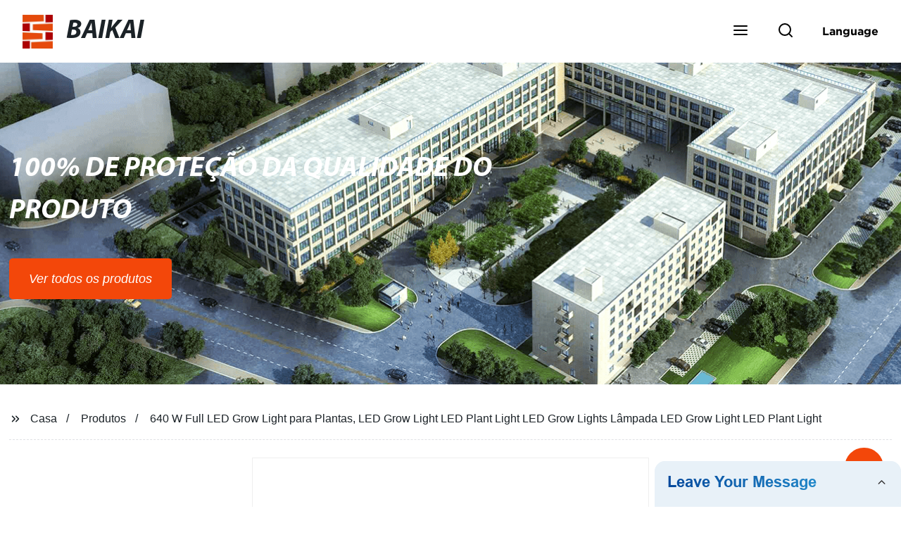

--- FILE ---
content_type: text/html
request_url: https://www.growlightbaikai.pt/products/ilumina-o-led-de-crescimento-total-de-w-para/
body_size: 15333
content:
<!doctype html> <html amp lang="pt"> <head> <meta charset="utf-8"> <script async src="https://cdn.ampproject.org/v0.js"></script> <script async custom-element="amp-sidebar" src="https://cdn.ampproject.org/v0/amp-sidebar-0.1.js"></script> <script async custom-element="amp-form" src="https://cdn.ampproject.org/v0/amp-form-0.1.js"></script> <script async custom-element="amp-font" src="https://cdn.ampproject.org/v0/amp-font-0.1.js"></script> <script async custom-element="amp-bind" src="https://cdn.ampproject.org/v0/amp-bind-0.1.js"></script> <script async custom-element="amp-carousel" src="https://cdn.ampproject.org/v0/amp-carousel-0.1.js"></script> <script async custom-element="amp-selector" src="https://cdn.ampproject.org/v0/amp-selector-0.1.js"></script> <script custom-element="amp-fx-collection" src="https://cdn.ampproject.org/v0/amp-fx-collection-0.1.js" async=""></script> <script async custom-element="amp-video" src="https://cdn.ampproject.org/v0/amp-video-0.1.js"></script> <script async custom-element="amp-lightbox" src="https://cdn.ampproject.org/v0/amp-lightbox-0.1.js"></script> <script async custom-element="amp-base-carousel" src="https://cdn.ampproject.org/v0/amp-base-carousel-0.1.js"></script> <script async custom-template="amp-mustache" src="https://cdn.ampproject.org/v0/amp-mustache-0.2.js"></script>   <title>640 W Full LED Grow Light Para Plantas, LED Grow Light LED Plant Light LED Grow Lights Lâmpada LED Grow Light LED Plant Light</title> <meta name="viewport" content="width=device-width,minimum-scale=1,initial-scale=1"> <meta name="description" content="                                                        Descrição de Produto                                                                                                                            "> <meta name="keywords" content="Led Grow Lights Para Crescimento A Longo Prazo, Luz De Crescimento LED"> <script type="application/ld+json">
      {
    "@context": "http://schema.org",
    "@type": "Webpage",
    "url": "https://www.growlightbaikai.pt:443/",
    "name": "AMP Project",
    "headline":"",
    "mainEntityOfPage": {
      "@type": "WebPage",
      "@id": "https://www.growlightbaikai.pt:443/"
    },
    "publisher": {
      "@type": "Organization",
      "name": "AMP Project",
    },
    "image": {
      "@type": "ImageObject",
      "url": "https://img.grofrom.com/uploads/20211021031131138.jpg",
      "width": 150,
      "height": 51
    }
  }
</script>  <noscript> <style amp-boilerplate> body { -webkit-animation:-amp-start 8s steps(1, end) 0s 1 normal both; -moz-animation:-amp-start 8s steps(1, end) 0s 1 normal both; -ms-animation:-amp-start 8s steps(1, end) 0s 1 normal both; animation:-amp-start 8s steps(1, end) 0s 1 normal both } @-webkit-keyframes -amp-start { from { visibility:hidden } to { visibility:visible } } @-moz-keyframes -amp-start { from { visibility:hidden } to { visibility:visible } } @-ms-keyframes -amp-start { from { visibility:hidden } to { visibility:visible } } @-o-keyframes -amp-start { from { visibility:hidden } to { visibility:visible } } @keyframes  -amp-start { from { visibility:hidden } to { visibility:visible }  } </style> <style amp-boilerplate> body { -webkit-animation:none; -moz-animation:none; -ms-animation:none; animation:none } </style> </noscript>  <style amp-custom> body, html, h1, h2, h3, h4, h5, h6, p, ul, ol, li, dl, dt, dd, th, td, form, object, iframe, blockquote, pre, a, abbr, address, code, img, fieldset, form, label, figure { margin:0; padding:0;font-family:Arial, Helvetica, sans-serif;font-size:14px; line-height:1.5;color:#1b2227; } h1 { font-size:22px; } h2 { font-size:20px; } h3 { font-size:18px; } h4 { font-size:16px; } h5 { font-size:16px; font-weight:normal; } h6 { font-size:14px; font-weight:normal; } body { background-color: #fff;} li { list-style:none; } a { color:#1b2227; text-decoration:none; } a:focus { outline:none; } a:hover{ color: #e6b6a2;} * { outline: 0; } * { -moz-box-sizing:border-box; -webkit-box-sizing:border-box; -ms-box-sizing:border-box; -o-box-sizing:border-box; box-sizing:border-box; } .layout,.top_bar,.sm_layout{ position:relative; width:1350px; margin:0 auto;} .sm_layout{ width:1200px;} .amp-carousel-button{ cursor:pointer;} .entry{width:100%; padding:30px 0;} img{max-width:100%;}  @-webkit-keyframes shine {   100% {left: 125%;} } @keyframes    shine {   100% {left: 125%;} } button{ border:none; background:none;} button:focus{outline:none;} a{-moz-transition-duration:.3s;-webkit-transition-duration:.3s; -o-transition-duration:.3s; -ms-transition-duration:.3s;transition-duration:.3s;} /*------------------------------                              head 							 ----------------------------------------------------*/  							  .page_head{ position:relative; width:100%;background: #fff;} .top_bar{ position:relative;display:flex;justify-content:center;align-items:center; text-align:center;flex-wrap:wrap; padding:38px 0; z-index:2;} .logo {position:relative;animation:scale-up 1s .2s ease-out both; display:flex;align-items:center;} .logo .img{width:100px; } .logo strong{position:relative; text-transform:uppercase;font-size:53px; font-family:"MyriadProBoldIt" } .lightbox_close {background: rgba(0,0,0,0.8); width: 100%; height: 100%;position: absolute; left:0; top:0} .lightbox_close_btn{ position:absolute; right:15px; top:15px;color: #fff;border-radius:100%; width:50px; height:50px;  text-align:center;background: #f3470a; border:none;fill: #fff;box-shadow:0 0 20px rgba(0,0,0,.1); cursor:pointer;-moz-transition-duration:.3s;-webkit-transition-duration:.3s; -o-transition-duration:.3s; -ms-transition-duration:.3s;transition-duration:.3s;} .lightbox_close_btn:hover{background: #e6b6a2;-moz-transform:rotate(-60deg); -webkit-transform:rotate(-60deg); -ms-transform:rotate(-60deg); -o-transform:rotate(-60deg); transform:rotate(-60deg);}   .search_wrap{ position:relative; width:800px;max-width:100%; height:100vh; margin:0 auto;background: #fff;display:flex;justify-content:center;align-items:center;} .search_wrap form { position:relative; display:block; width:85%; height:80px; box-shadow:0 0 20px rgba(0,0,0,.1);border-radius:10px} .search_wrap form .search_ipt{ position:absolute; left:0; top:0; width:100%; height:100%;padding:0 4%; border:none; background:none; font-size:22px;} .search_wrap form .search_btn{ position:absolute; right:0; top:0; width:100px; height:100%; border:none; background: #f3470a;color: #fff;border-radius:0 10px 10px 0; font-size:24px;cursor: pointer;-moz-transition-duration:.3s;-webkit-transition-duration:.3s; -o-transition-duration:.3s; -ms-transition-duration:.3s;transition-duration:.3s;} .search_wrap form .search_btn:hover{ background: #e6b6a2}  .search_ico{ position:absolute; left:0; top:50%;margin-top:-12px; border:none; background:none;cursor: pointer;} .search_ico svg{ -moz-transition-duration:.3s;-webkit-transition-duration:.3s; -o-transition-duration:.3s; -ms-transition-duration:.3s;transition-duration:.3s;} .search_ico:hover svg{color: #e6b6a2} .head_nav{ position:relative; display:flex;justify-content:center;align-items:center; flex-wrap:wrap; background: #f3470a;  z-index:1;} .head_nav li{ position:relative;} .head_nav li a{position:relative; display:block;color: #fff; padding:7px 15px;font-family: 'GothamBold'; z-index:1;transition: all 0.3s ease;-webkit-transition: all 0.3s ease;-moz-transition: all 0.3s ease; } .head_nav li ul{ position:absolute; background: #f3470a; width:230px; padding:15px 0;box-shadow:0 0 2px  rgba(0,0,0,.2);opacity:0; visibility:hidden;transition: all 0.3s ease;-webkit-transition: all 0.3s ease;-moz-transition: all 0.3s ease;} .head_nav li:hover > ul{opacity:1; visibility:visible;} .head_nav li.child >a:after{ position:absolute; right:20px;font-family: 'micon';content: "\e006"; font-size:15px} .head_nav ul li.child >a:after{ right:10px;top:9px;content: "\e008"; font-size:12px;} .head_nav > li > a{font-size:17px;text-transform:uppercase; padding:0 43px;line-height:54px;} .head_nav  li:hover > a{color: #e6b6a2; -moz-transform:translateX(3px);  -webkit-transform:translateX(3px); -o-transform:translateX(3px); -ms-transform:translateX(3px); transform:translateX(3px);} .head_nav > li > ul{left:0; top:calc(100% + 1px);} .head_nav > li > ul ul{left:calc(100% + 1px); top:-15px;} .head_nav > li > ul li{margin:0} .head_nav > li:before,.head_nav > li:after {content:"";position:absolute;width:0;height:100%;left:50%;top:0;z-index:0} .head_nav > li:before {background: #fff;transition: all 0.3s ease;-webkit-transition: all 0.3s ease;-moz-transition: all 0.3s ease;} .head_nav > li:after {background: #fff;transition: all 0.4s ease;-webkit-transition: all 0.4s ease;-moz-transition: all 0.4s ease;}  .head_nav > li:hover:before,.head_nav > li:hover:after,.head_nav > li.nav-current:before,.head_nav > li.nav-current:after {width:100%;left:0;} .head_nav li.nav-current > a{color: #e6b6a2;} /*------------------------------                              footer 							 ----------------------------------------------------*/ /* web_footer */ .web_footer{ position:relative; background:#1b2127;} .web_footer,.web_footer a{ color:rgba(255,255,255,.8);} .web_footer a:hover{color: #e6b6a2;-moz-transform:translateX(2px);  -webkit-transform:translateX(2px); -o-transform:translateX(2px); -ms-transform:translateX(2px); transform:translateX(2px);} .foot_items{ } .foot_items:after{  } .foot_item{position:relative; text-align:center; margin:0 0 7px;} .index_title.sm{ padding:10px 0 } .index_title.sm .title{color: #fff; font-size:22px; width:280px} .index_title.sm .title:after {  background:rgba(255,255,255,.2); } .foot_item ul li{ position:relative; display:inline-block; padding:7px 0; } .foot_item.foot_item01 ul li{ margin:0 30px;} .foot_item.foot_item01 ul li a{ font-size:15px; color: #fff;padding:10px 20px; } .foot_item.foot_item01 ul li a:hover{color: #fff;} .foot_item ul li a{position:relative; display:block; padding:10px 15px 0 18px; } .foot_item ul li a:before{ content:""; position:absolute; left:0; top:14px;width: 0;height: 0;border-top:6px solid transparent;border-bottom:6px solid transparent; border-left:9px solid  #fff;opacity:.4;-moz-transition-duration:.3s;-webkit-transition-duration:.3s; -o-transition-duration:.3s; -ms-transition-duration:.3s;transition-duration:.3s;} .foot_item ul li a:hover:before{border-left-color: #fff;opacity:1;} .web_bottom{ position:relative; border-top:2px solid rgba(255,255,255,.2); text-align:center; color: rgba(255,255,255,.5) ; padding:20px 0  ;margin-top :45px;} .scrollToTop{ position:fixed; right:25px; bottom:25px; width:55px; height:55px; border-radius:100%; background: #f3470a;color: #fff; cursor:pointer;    font-family: 'GothamBold'; font-size:16px; animation:btnUpDown 2.0s infinite ease-in-out;-moz-transition-duration:.3s;-webkit-transition-duration:.3s; -o-transition-duration:.3s; -ms-transition-duration:.3s;transition-duration:.3s;}  .scrollToTop:hover{ background: #e6b6a2;} @-webkit-keyframes btnUpDown { 	0%{-webkit-transform: none;-ms-transform: none;-o-transform: none;transform: none;} 	50%{-webkit-transform: translateY(-8px);-ms-transform: translateY(-8px);-o-transform: translateY(-8px);transform: translateY(-8px);} 	100%{-webkit-transform: translateY(0);-ms-transform: translateY(0);-o-transform: translateY(0);transform: translateY(0);}  } @keyframes    btnUpDown { 	0%{-webkit-transform: none;-ms-transform: none;-o-transform: none;transform: none;} 	50%{-webkit-transform: translateY(-8px);-ms-transform: translateY(-8px);-o-transform: translateY(-8px);transform: translateY(-8px);} 	100%{-webkit-transform: translateY(0);-ms-transform: translateY(0);-o-transform: translateY(0);transform: translateY(0);} }   /*------------------------------                              public 							 ----------------------------------------------------*/ /*font*/ @font-face {font-family: 'micon';font-style: normal;font-weight: 400;src: url(/webview/font/micon/micon.ttf) format('truetype');} @font-face {font-family: 'RobotoRegular';font-style: normal;font-weight: 400;src: url(/webview/font/Roboto/Roboto-Regular.ttf) format('truetype');} @font-face {font-family: 'MyriadProBoldIt';font-style: normal;font-weight: 400;src: url(/webview/font/MyriadPro/MyriadPro-BoldIt.ttf) format('truetype');} @font-face {font-family: 'GothamBold';font-style: normal;font-weight: 400;src: url(/webview/font/Gotham/Gotham-Bold.otf) format('OpenType');} amp-img img { object-fit: contain; } @keyframes    scale-up{0%{opacity:0;transform:scale(.9)}50%{opacity:1}to{transform:none}} .lune-anim-scale-up{animation:scale-up 1s .2s ease-out both} @keyframes    levitate{0%{transform:translate3d(0,-2px,0);}50%{transform:translate3d(0,2px,0);}100%{transform:translate3d(0,-2px,0);}} @-webkit-keyframes tm-bounce { 0%, 100% {-webkit-transform:scale(.9);transform:scale(.9);} 50% {-webkit-transform:scale(1);transform:scale(1);} } @keyframes    tm-bounce { 0%, 100% {-webkit-transform:scale(.9);transform:scale(.9);} 50% {-webkit-transform:scale(1);transform:scale(1);} } @keyframes    a {0% {transform: translateY(-1vh) rotate(1turn);}50% {transform: translateY(1vh) rotate(1turn);}to {transform: translateY(-1vh) rotate(1turn);}} @keyframes    b {0% { transform: translateY(1vh) rotate(1turn);}50% {transform: translateY(-1vh) rotate(1turn);} to {transform: translateY(1vh) rotate(1turn);}} 	   .page_main { position:relative; width:100%; margin:0 auto; min-height:550px;background: #fff; overflow:hidden; padding:0 0 50px;}     .ampTabContainer {position:relative; display: flex; flex-wrap: wrap; margin-top:80px;} .tabButton[selected] { outline: none; background:  #fff;z-index:1;  } .tabButton[selected]:first-child{ border-left:none;} .tabButton:before{ content:""; width:0; height:3px; background: #fff; position:absolute; right:0; bottom:-1px;-moz-transition-duration:.5s;-webkit-transition-duration:.5s; -o-transition-duration:.5s; -ms-transition-duration:.5s;transition-duration:.5s; } .tabButton[selected]:before{ width:100%; left:0; right:auto;} amp-selector [option][selected] { outline:none; } .tabButton { position:relative;display:flex;align-items:center;  padding:13px  35px; text-align: center; cursor: pointer; font-size:18px; font-weight:bold; } .tabButton svg{ margin-right:8px;} .tabContent { display: none; width: 100%; order: 1; border-top:2px solid #E0E1E5; padding:20px 0; background: #fff;} .tabButton[selected]+.tabContent { position:relative;display:flex;flex-wrap: wrap;justify-content:space-between;} .tabContent{}  .tabContent li{ position:relative; width:49%; border:1px solid #E0E1E5;border-radius:10px; padding:18px; margin:0 0 20px;-moz-transition-duration:.5s;-webkit-transition-duration:.5s; -o-transition-duration:.5s; -ms-transition-duration:.5s;transition-duration:.5s;}  .tabContent li:hover{ background:#f8f8f8;} .tabContent li .item_title{ font-size:16px; margin-bottom:8px;}  .tabContent li .item_text{color:#666;}  /*------------------------------------------------------index------------------------------------------------------------------*/  /*banner*/ .main-banner{ overflow:hidden;}  .amp-carousel-button{ width:35px; height:60px; text-align:center; line-height:60px;color: #fff; font-size:30px; background: #f3470a;cursor:pointer; border:none;opacity:0; visibility:hidden;-moz-transition-duration:.3s;-webkit-transition-duration:.3s; -o-transition-duration:.3s; -ms-transition-duration:.3s;transition-duration:.3s;} .amp-carousel-button:focus {outline:none;}  .amp-carousel-button:hover{ background: #e6b6a2;} .amp-carousel-button-prev{ left:-35px; background-image:none;} .amp-carousel-button-next{ right:-35px; background-image:none;} .main-banner:hover .amp-carousel-button-prev,.about_us:hover .amp-carousel-button-prev{ left:0;opacity:1; visibility:visible;} .main-banner:hover .amp-carousel-button-next,.about_us:hover .amp-carousel-button-next{ right:0;opacity:1; visibility:visible;} .amp-carousel-button-prev:after{font-family: 'micon'; content:"\e009";} .amp-carousel-button-next:after{font-family: 'micon'; content:"\e008";} .main-banner .wrap{  } .main-banner .wrap .layout{ position:relative; display:flex;justify-content:space-between;align-items:center; flex-direction:row-reverse; height:100%;} /*.main-banner .wrap.con_style01 .layout{flex-direction:row;}*/ .main-banner .image_album{position:relative;width:42%;left:80px;} .main-banner .image_album li{ position:absolute; animation:a 20s ease-out infinite;} .main-banner .image_album li:nth-child(2n){animation:b 20s ease-out infinite;} .main-banner .image_album li:nth-child(1){ top:-30px; left:0;} .main-banner .image_album li:nth-child(2){top:-70px;left:200px;} .main-banner .image_album li:nth-child(3){top:-110px;left:400px;} .main-banner .image_album li:nth-child(4){top:30px;left:300px;} .main-banner .image_album li .img_wrap { position:relative; display:flex;justify-content:center;align-items:center; width:170px; height:170px;background: #fff;opacity:.9; overflow:hidden; -moz-transform:rotate(45deg); -webkit-transform:rotate(45deg); -ms-transform:rotate(45deg); -o-transform:rotate(45deg); transform:rotate(45deg);-moz-transition-duration:.3s;-webkit-transition-duration:.3s; -o-transition-duration:.3s; -ms-transition-duration:.3s;transition-duration:.3s;} .main-banner .image_album li .img_wrap:hover{opacity:1;} .main-banner .image_album li:nth-child(2n) .img_wrap{ width:120px; height:120px; } .main-banner .wrap.con_style01 .image_album li .img_wrap{border-radius:100%;} .main-banner .image_album li .img_wrap amp-img{-moz-transform:rotate(-45deg); -webkit-transform:rotate(-45deg); -ms-transform:rotate(-45deg); -o-transform:rotate(-45deg); transform:rotate(-45deg); width:136px;} .main-banner .image_album li:nth-child(2n) .img_wrap amp-img{width:100px;  } .main-banner .image_album li .img_wrap img{ } .main-banner .info{position:relative;width:52%;color: #fff;font-size:18px;left:-80px;} .main-banner .info .title{position:relative;text-transform: uppercase;font-size:40px;font-family: "MyriadProBoldIt";color: #fff;} .main-banner .info .text{position:relative; font-style:italic;margin:8px 0 37px;} .main-banner .info .link{position:relative; font-style:italic; display:inline-block; padding:0 28px; line-height:58px; border-radius:5px; background: #f3470a;-moz-transition-duration:.3s;-webkit-transition-duration:.3s; -o-transition-duration:.3s; -ms-transition-duration:.3s;transition-duration:.3s;} .main-banner .info .link:hover{ background: #e6b6a2;} .main-banner .wrap .image_album,.main-banner .wrap .info{opacity:0; visibility:hidden;-moz-transition-duration:.8s;-webkit-transition-duration:.8s; -o-transition-duration:.8s; -ms-transition-duration:.8s;transition-duration:.8s;} .main-banner .wrap[aria-hidden="false"] .image_album,.main-banner .wrap[aria-hidden="false"] .info{left:0;opacity:1; visibility:visible} /*index_title*/ .index_title{ position:relative; text-align:center;} .index_title .title{position:relative; display:inline-block;width:775px;max-width:100%;font-size:29px;font-family: "MyriadProBoldIt"; text-transform:uppercase; padding:13px 0;} .index_title .title.lg{ font-size:35px;padding:10px 0;} .index_title .title:after{ content:"";position:absolute; left:0; bottom:0; width:100%; height:2px; background: #f3470a;-moz-transition-duration:.8s;-webkit-transition-duration:.8s; -o-transition-duration:.8s; -ms-transition-duration:.8s;transition-duration:.8s;} div:hover > .index_title .title:after{left:40%; width:20%;} .index_title .title:before{content:"";position:absolute; left:50%; bottom:0; width:0; height:2px; background: #e6b6a2;-moz-transition-duration:.8s;-webkit-transition-duration:.8s; -o-transition-duration:.8s; -ms-transition-duration:.8s;transition-duration:.8s;} div:hover > .index_title .title:before{ left:0;width:100%;} .index_title .more{ position:absolute; right:0; top:50%; margin-top:-15px; font-size:18px;}   .slide_btn_wrap{ position:absolute; right:0; bottom:12px;} .slide_btn_wrap .amp-slide-button{ position:relative; display:inline-block; vertical-align:middle; cursor:pointer;width: 0;height: 0;border-top: 7px solid transparent;border-bottom: 7px solid transparent; margin:0 11px;-moz-transition-duration:.3s;-webkit-transition-duration:.3s; -o-transition-duration:.3s; -ms-transition-duration:.3s;transition-duration:.3s;} .slide_btn_wrap .amp-slide-button-prev {border-right: 12px solid  #f3470a;} .slide_btn_wrap .amp-slide-button-prev:hover{ border-right-color: #e6b6a2;} .slide_btn_wrap .amp-slide-button-next{border-left: 12px solid  #f3470a;} .slide_btn_wrap .amp-slide-button-next:hover{ border-left-color: #e6b6a2;} /*index_choose_wrap*/ .index_choose_wrap{ position:relative; width:102%; margin:30px 0 30px -1%;} .index_choose_items{position:relative;display:flex;flex-wrap:wrap; margin:55px 0 0;} .index_choose_item{position:relative; width:21%; text-align:center; margin:20px 2%;-moz-transition-duration:.8s;-webkit-transition-duration:.8s; -o-transition-duration:.8s; -ms-transition-duration:.8s;transition-duration:.8s; } .index_choose_item:hover{-moz-transform:translateY(0);  -webkit-transform:translateY(0); -o-transform:translateY(0); -ms-transform:translateY(0); transform:translateY(-8px);} .index_choose_item .item_img{position:relative; display:inline-block;width:73px;-moz-transition-duration:.8s;-webkit-transition-duration:.8s; -o-transition-duration:.8s; -ms-transition-duration:.8s;transition-duration:.8s;}  .index_choose_item:hover .item_img{-moz-transform:rotate3d(0,1,0,-180deg);-webkit-transform:rotate3d(0,1,0,-180deg); -o-transform:rotate3d(0,1,0,-180deg); -ms-transform:rotate3d(0,1,0,-180deg);transform:rotate3d(0,1,0,-180deg);} .index_choose_item .item_text{ margin-top:15px;} .index_choose_item .item_text,.index_choose_item .item_text a{position:relative;display:block; font-size:18px; text-transform:uppercase;} /*carousel-parent product-cate*/  .carousel-parent.product-cate{padding-top:50px} .product_items{ margin:38px 0 0;} .product_item{position:relative;width:25%;  display:block; text-align:center;} .product_items .product_item a{ padding:20px;} .product_item a{position:relative; display:block; padding:10px 15px;} .product_item .item_title{position:relative;color: #fff; font-size:18px; background: #f3470a; height:56px; line-height:56px; overflow:hidden; padding:0 10px;-moz-transition-duration:.3s;-webkit-transition-duration:.3s; -o-transition-duration:.3s; -ms-transition-duration:.3s;transition-duration:.3s;} .product_item:hover .item_title{color: #e6b6a2;} .product_item .item_img{ position:relative; display:block; overflow:hidden;border:2px solid #afb2b3;} .product_item amp-img{-moz-transition-duration:.8s;-webkit-transition-duration:.8s; -o-transition-duration:.8s; -ms-transition-duration:.8s;transition-duration:.8s;} .product_item:hover .item_img amp-img{-moz-transform:scale(1.1);-webkit-transform:scale(1.1);-ms-transform:scale(1.1);-o-transform:scale(1.1);transform:scale(1.1)} .product_item .item_img:before{ width:0; height:0; background:#000; content:""; position:absolute; left:0; top:0; z-index:1;opacity:.15;-moz-transition-duration:.8s;-webkit-transition-duration:.8s; -o-transition-duration:.8s; -ms-transition-duration:.8s;transition-duration:.8s;} .product_item .item_img:after{width:0; height:0; background:#000; content:""; position:absolute; right:0; bottom:0; z-index:1;opacity:.15;-moz-transition-duration:.8s;-webkit-transition-duration:.8s; -o-transition-duration:.8s; -ms-transition-duration:.8s;transition-duration:.8s;} .product_item:hover .item_img:before{ width:100%; height:100%; } .product_item:hover .item_img:after{width:100%; height:100%; }  .product_item .item_more{ position:absolute; display:flex;align-items:center;justify-content:center; z-index:3;left:50%; top:60%; margin:-23px 0 0 -23px;width:46px; height:46px; background: #f3470a;color: #fff;border-radius:100%;opacity:0; visibility:0;-moz-transition-delay:.5s;-webkit-transition-delay:.5s;-o-transition-delay:.5s;transition-delay: .3s;-moz-transition-duration:.5s;-webkit-transition-duration:.5s; -o-transition-duration:.5s; -ms-transition-duration:.5s;transition-duration:.5s;-moz-transform:rotate(-45deg); -webkit-transform:rotate(-45deg); -ms-transform:rotate(-45deg); -o-transform:rotate(-45deg); transform:rotate(-45deg);} .product_item:hover .item_more{opacity:1; visibility:visible; top:50%;} .product_item .item_more svg{color: #fff;} .product_item .item_more:hover{ background: #e6b6a2;} .product_item .item_text{position:relative;display:flex;width:100%;align-items:center;color: #fff;background: #f3470a; height:65px; padding:0 13px; text-align:left;overflow:hidden;-moz-transition-duration:.3s;-webkit-transition-duration:.3s; -o-transition-duration:.3s; -ms-transition-duration:.3s;transition-duration:.3s;} .product_item:hover .item_text{color: #e6b6a2;} .product_items .product_item .item_text{ height:65px;} /*about_us*/ .about_us_margin{ padding:40px 0 20px;} .about_us{position: relative;  overflow:hidden} .about_us .about_wrap{position: relative;display: flex;justify-content: space-between;flex-wrap:wrap;align-items:flex-start;flex-direction: row-reverse; margin:62px 0 0;} .about_us .about_wrap .about_img{position: relative;width:50%; overflow:hidden;} .about_us .about_wrap .about_img li{position: relative; } .about_us .about_wrap .about_img li amp-img{} .about_us .about_wrap .about_info{position: relative;width:45%;font-size:18px;} .about_us .about_wrap .about_info .text{  line-height:2;margin:0 0 45px;} .about_us .about_wrap .about_info .location{ position:relative;padding:0 0 0 40px;} .about_us .about_wrap .about_info .location svg{ position:absolute; left:0; top:0;} .web_more{position:relative;display:inline-block;font-family: 'GothamBold';font-size:18px;line-height:28px;padding:0 20px;border:2px solid #afb2b3;border-radius:10px;} .carousel-parent.product-featured{ padding:80px 0 0;} .web_more:hover{ background:#1b2227;   border-color:#1b2227;} /*index_news*/ .index_news{} .news_items{ margin:30px 0 0;} .news_item{ position:relative; padding: 30px;} .news_item .item_wrap{} .news_item .item_wrap .item_title{} .news_item .item_wrap .item_title,.news_item .item_wrap .item_title a{font-size: 24px;font-family: "MyriadProBoldIt"; text-overflow: ellipsis; white-space: nowrap;overflow: hidden;} .news_item .item_wrap .item_text{ font-size:16px; line-height:2; margin:10px 0 30px;overflow: hidden;text-overflow: ellipsis;height: 100px;} /*contact_us*/ .contact_us{position:relative; padding:45px 0 0;} .contact_us_style{ padding-top:0;} .contact_wrap{ position:relative;} .contact_wrap .tip{ font-size:18px;color:#000; margin:40px 0 20px;} .contact_wrap .tip label{ position:relative; display:inline-block;color: #e6b6a2;font-size:18px;padding-right:10px;} .contact_wrap .tip label svg{ margin-right:10px;-moz-transform:translateY(5px);  -webkit-transform:translateY(5px); -o-transform:translateY(5px); -ms-transform:translateY(5px); transform:translateY(5px);} .contact_wrap .form_wrap{ min-height:450px;}  .contact_wrap .form_wrap fieldset {border: none;} .contact_wrap .form_wrap fieldset label{display:block;margin:0 0 18px;} .contact_wrap .form_wrap label span{ margin-bottom:14px;} .contact_wrap .form_wrap input,.contact_wrap .form_wrap textarea{ position:relative;font-family: 'RobotoRegular';width:100%;height:42px; line-height:39px;font-size:14px;border: 1px solid #eee;background:  #fff; padding:0 10px;   border-left:3px solid #013e5a;} .contact_wrap .form_wrap textarea{height:95px;} .contact_wrap .form_wrap input[type=submit]{ color:  #fff; cursor: pointer;background:  #e6b6a2;border:1px solid  #e6b6a2; -moz-transition-duration:.3s;-webkit-transition-duration:.3s; -o-transition-duration:.3s; -ms-transition-duration:.3s;transition-duration:.3s; } .contact_wrap .form_wrap input[type=submit]:hover{color: #e6b6a2; background:none;} /*------------------------------------------------------product_list------------------------------------------------------------------*/ /*path_nav*/ .path_bar {position:relative; width:100%; margin:0 0 25px; padding:17px 0; border-bottom:1px dashed #E0E1E5;}  .path_bar .path_nav{position:relative; } .path_bar .path_nav svg{ position:relative; display:inline-block; vertical-align:middle;margin-right:8px;} .path_bar li{display:inline-block; vertical-align:middle; position:relative; } .path_bar li,.path_bar li a{ font-size:16px;} .path_bar li:after { content:"/"; margin:0  13px;} .path_bar li:last-child:after { display:none;} /*aside*/ .page_content{ position:relative; overflow:hidden;} .page_left,.page_right,.page_middle{ position:relative; width:190px; float:left;} .page_middle{position:relative; width:calc(100% - 414px);min-height:500px; margin:0 17px;} .aside_bar{ position:relative; margin:0 0 15px;} .aside_bar .title{ font-size:16px; margin:0 0 7px;}    .aside_bar .content{ border:1px solid #E0E1E5; padding:12px 10px 8px;} .aside_bar .content li{ margin:0 0 6px; line-height:1.3; position:relative;} .aside_bar .content li a{ font-size:12px;} .aside_bar .content ul{ position:absolute; left:108%; top:-12px; width:270px;background: #fff; z-index:999; border:1px solid #E0E1E5; padding:12px 10px 8px;opacity:0; visibility:hidden;-moz-transition-duration:.5s;-webkit-transition-duration:.5s; -o-transition-duration:.5s; -ms-transition-duration:.5s;transition-duration:.5s;} .aside_bar .content li:hover >ul{opacity:1; visibility:visible;left:calc(100% + 10px);} /*product_list*/ .product_list { position:relative;} .product_list_items{position:relative;}  .product_list_item{position:relative;display:flex;flex-wrap:wrap;align-items:flex-start;justify-content:space-between;padding:40px 22px; border-bottom:1px solid #E0E1E5; background:#f9f9f9;} .product_list_item:nth-child(2n){ background: #fff;}  .product_list_item  .item_img{ position:relative; display:block;width:220px; overflow:hidden; padding:6px; border:1px solid #E0E1E5;border-radius:5px; overflow:hidden; background: #fff;} .product_list_item  .item_img amp-img{border-radius:5px;-moz-transition-duration:.8s;-webkit-transition-duration:.8s; -o-transition-duration:.8s; -ms-transition-duration:.8s;transition-duration:.8s;} .product_list_item:hover .item_img amp-img{-moz-transform:scale(1.1);-webkit-transform:scale(1.1);-ms-transform:scale(1.1);-o-transform:scale(1.1);transform:scale(1.1)} .product_list_item .item_info{position:relative; display:block;width:calc(100% - 245px); font-size:16px;} .product_list_item .item_info .item_title{ position:relative; font-weight:normal;}  .product_list_item .item_info .item_title,.product_list_item .item_info .item_title a{  font-size:28px;} .product_list_item .item_info .item_time{ position:relative; display:block; padding:5px 0 10px;} .product_list_item .item_info .item_text{}  .product_list_item .item_info .item_more{ text-align:right; margin-top:20px;} .product_list_item .item_info .item_more a{position:relative; display:inline-block;font-size:16px; text-transform:uppercase;color: #e6b6a2; padding:3px 13px;} .product_list_item .item_info .item_more a:after{ content:""; position:absolute; left:0; bottom:0; width:100%; height:2px; background: #e6b6a2;-moz-transition-duration:.3s;-webkit-transition-duration:.3s; -o-transition-duration:.3s; -ms-transition-duration:.3s;transition-duration:.3s;} .product_list_item .item_info .item_more a:before{content:""; position:absolute; left:50%; bottom:0; width:0; height:2px; background:#1b2227;-moz-transition-duration:.3s;-webkit-transition-duration:.3s; -o-transition-duration:.3s; -ms-transition-duration:.3s;transition-duration:.3s;} .product_list_item .item_info .item_more a:hover{color:#1b2227;} .product_list_item .item_info .item_more a:hover:after{left:30%; width:40%;} .product_list_item .item_info .item_more a:hover:before{left:0; width:100%;} .page_bar{ position:relative; margin:45px 0 0;} .pages { position:relative; text-align:center; } .pages a, .pages span { position:relative; display:inline-block; vertical-align:top; border:1px solid #cfcfcf; line-height:32px; min-width:26px; padding:0 12px; margin:0 0 0 5px; border-radius:3px; font-size:16px;  filter: progid:DXImageTransform.Microsoft.Gradient(startColorStr='#fefefe', endColorStr='#ececec', gradientType='0'); background: -moz-linear-gradient(top, #fefefe, #ececec); background: -o-linear-gradient(top, #fefefe, #ececec); background: -webkit-gradient(linear, 0% 0%, 0% 100%, from(#fefefe), to(#ececec)); } .pages a.current, .pages a:hover { background: #f3470a; color: #fff; border-color: #f3470a; }  .pagination .active span{ background: #f3470a; color: #fff; border-color: #f3470a; } .pages span{ 	} /*pd_items_wrap*/ .product_cate_list{position:relative;padding:10px 20px;} .pd_items_wrap{ display:flex;flex-wrap:wrap; padding:30px 0; width:102%; margin-left:-1%;} .pd_items_wrap .pd_left{ position:relative; width:42%;} .pd_items_wrap .pd_left .product_item{width:100%;} .pd_items_wrap .pd_right{position:relative;display:flex;flex-wrap:wrap; width:58%;} .pd_items_wrap .pd_right .product_item{width:33.3333%} .pd_items_wrap .pd_left .product_item .item_title{ height:60px; line-height:60px; text-transform:uppercase; font-size:20px; font-style:italic;} .pd_items{ position:relative;display:flex;flex-wrap:wrap; } .page_info{ position:relative; line-height:1.8; padding:10px 0 30px;} .page_info .title{ font-size:22px; padding:0 0 10px;} .page_info .text{ font-size:15px;}  .page_info.lg .title{ font-size:32px; font-weight:normal;} .page_info.lg .time{ font-size:16px;} .page_info.lg .time em{ font-style:normal;color: #e6b6a2;} .page_info.lg .text{ padding:20px 0;}    article a{color: #e6b6a2;} article p{margin:0;padding:8px 0;line-height:1.8;} article table{position:relative;border-collapse:collapse;border-spacing:0;width:100%;border-collapse:collapse;border-spacing:0;width:100%;margin-bottom:20px;} article th, article td{height:30px;border:1px solid #ccc;text-align:left;line-height:1.5;color:#666;background:#fbfbfb;padding:0 15px;} article th{background:#eee;} article td p, article th p, .pd-panel article td p, .pd-panel article th p{margin:0;padding:5px;color:#666;line-height:1.3;} article .button{margin:15px 10px 0 0;background:#dfdfdf;padding:8px 15px;border:0;cursor:pointer;line-height:1.2;color:#777;font-weight:bold;text-transform:Capitalize;} article .button:hover{background: #e6b6a2;color: #fff;} article img.alignleft{float:left;margin:20px 15px 0 0;} article img.alignright{float:right;margin:20px 0 0 15px;} article img.alignleftnopad{float:left;margin-left:0;} article img.alignrightnopad{float:right;margin-right:0;} article img.aligncenter{text-align:center;display:block;margin:20px auto 0 auto;} article img{max-width:100%;}     /*------------------------------------------------------product------------------------------------------------------------------*/ .product_detail{ position:relative; line-height:1.8;} .product_detail article{ padding-top:60px;} .product_detail .article_footer{ position:relative; padding:15px 0; margin-top:50px; border-top:1px solid #eee;border-bottom:1px solid #eee;} .product_detail .article_footer p a{color: #e6b6a2;}  .product_head {border-bottom:40px solid #bf4c13; padding:0;} .product_head .top_bar{ overflow:visible;} .product_head .top_bar:before{ content:""; display:block; clear:both; height:1px; width:calc(100% + 110px); position:absolute; left:-55px; bottom:0; background:#E0E1E5;} .product_head .top_bar:after{ content:""; display:block; clear:both; height:0; visibility:hidden;}    .product_main{ background:#f6f7fb; padding:20px 0 60px;} .product_intro{ position:relative;display:flex;flex-wrap:wrap;justify-content:space-between;align-items:flex-start;background: #fff; padding:0 0 20px; } .product_view{ position:relative;width:38%;}   .product_intro amp-img{ border:1px solid #eee;}  .product_intro [option][selected] amp-img{border-color: #e6b6a2}  .product_image_sm{ padding:15px 30px 15px 0;} .product_image_wrap_sm{ position:relative;} .product_intro .amp-slide-button { position:absolute; top:50%; margin-top:-20px;cursor:pointer;-moz-transition-duration:.3s;-webkit-transition-duration:.3s; -o-transition-duration:.3s; -ms-transition-duration:.3s;transition-duration:.3s;} .product_intro .amp-slide-button:hover svg{color: #e6b6a2;} .product_intro .amp-slide-button.amp-slide-button-prev{ left:-50px;} .product_intro .amp-slide-button.amp-slide-button-next{ right:-20px;} .product_view .amp-slide-button.amp-slide-button-prev{ left:-50px;} .product_view .amp-slide-button.amp-slide-button-next{ right:-50px;} .product_intro .amp-slide-button svg{color:#999;} .product_view .amp-slide-button{ display:none;}   .product_summary{width:58%; padding-right:10%} .product_summary .product_meta_title{ font-size:26px; font-weight:normal; text-decoration:underline;} .product_summary  .text{ color:#555; padding:25px 0; font-size:16px; line-height:1.8; } .contact_us_btn{ position:relative;text-align:center;display:flex;align-items:center;justify-content:center; margin:10px 0 35px;} .contact_us_btn a{ position:relative; display:flex;width:198px; height:33px; border:1px solid  #e6b6a2;align-items:center;justify-content:center; background: #e6b6a2;border-radius:9px; color: #fff; text-transform:uppercase; font-size:15px;-moz-transition-duration:.3s;-webkit-transition-duration:.3s; -o-transition-duration:.3s; -ms-transition-duration:.3s;transition-duration:.3s;} .contact_us_btn a:hover{ color: #e6b6a2; background:none;} .contact_us_btn a svg{ margin-right:8px;}  .single_content{ position:relative; overflow:hidden; margin:20px 0;} .single_left{ position:relative; width:calc(100% - 317px); float:left; } .single_right{ position:relative; width:300px; float:right;} .aside_product{position:relative;background: #fff; border:1px solid #eee; padding:30px ;} .aside_product .title{ } .aside_product .title,.aside_product .title a{font-size:18px;} .aside_product ul{} .aside_product_item{display:flex;flex-wrap:wrap;justify-content:space-between; margin:20px 0 0;} .aside_product_item .item_img{ width:100px; border:1px solid #eee; display:block; overflow:hidden;} .aside_product_item .item_img amp-img{-moz-transition-duration:.8s;-webkit-transition-duration:.8s; -o-transition-duration:.8s; -ms-transition-duration:.8s;transition-duration:.8s;} .aside_product_item:hover .item_img amp-img{-moz-transform:scale(1.1);-webkit-transform:scale(1.1);-ms-transform:scale(1.1);-o-transform:scale(1.1);transform:scale(1.1)} .aside_product_item .item_title{ width:calc(100% - 110px);} .aside_product_item .item_title,.aside_product_item .item_title a{ font-weight:normal; font-size:14px;}  .single_product{position:relative;background: #fff; border:1px solid #eee; margin-top:20px; padding:25px 28px;} .single_product h1.title,.single_product h1.title a{ font-size:18px;} .single_product ul{display:flex;flex-wrap:wrap;} .single_product .product_item{width:20%; padding:10px;} .single_product .product_item .item_img{padding:18px;} .single_product .product_item .item_title,.single_product .product_item .item_title a{ font-weight:normal; font-size:14px; text-align:left;}  .hot_search{position:relative;background: #fff; border:1px solid #eee; margin-top:20px; padding:28px;} .hot_search .h1.title{} .hot_search h1.title,.hot_search h1.title a{ font-size:18px;} .hot_search ul{ position:relative; font-size:0; margin:10px 0 0;} .hot_search ul li{ position:relative; display:inline-block; vertical-align:top; width:33.33333%; font-size:14px; padding:3px 20px 3px 0;} .hot_search ul li,.hot_search ul li a{ color:#888;} .hot_search ul li:hover, .hot_search ul li:hover a{ color: #e6b6a2} .news_article{position: relative; background:  #fff; border: 1px solid #eee; margin-top: 20px;padding: 25px 28px;} .news_article h1.title{font-size: 18px;border-bottom: 1px dashed #ddd;padding: 0 0 18px;}  /*mobile*/ .mob_btn_wrap{ display:none;} .mob_btn { position:relative; display:inline-block; vertical-align:middle; font-size:16px; padding:0 18px;font-family: 'GothamBold';} .mob_btn svg{width:24px; height:24px;} .mob_side_content {width:50%; background: #fff; padding:30px 2%; } .mob_nav {font-family: 'GothamBold'; } .mob_nav ul li {  padding:10px 0}  .mob_nav ul li a{ position:relative;font-size:18px;} .mob_nav ul li a:before{font-family: 'micon';content: "\e008"; padding:0 6px 0 0;} .mob_nav ul ul li { font-weight:normal; padding:5px 10px;}   .mob_language .language-flag{padding:7px 0; } .mob_language .language-flag span{font-size:16px;} /*language*/ .change-language{ position:absolute; right:0; top:50%; margin-top:-10px; text-align:left } .change-language .change-language-title{ position:relative;    } .change-language .change-language-title .language-flag span{ font-size:16px;font-family: 'GothamBold';} .change-language .change-language-title:after{ content:""; position:absolute; right:-15px; top:9px;width: 0;height: 0;border-left:5px solid transparent;border-right:5px solid transparent; border-top:6px solid #1b2227} .change-language .change-language-cont{position:absolute;top:100%;right:0;width:360px;background: #fff;padding:20px 10px 20px 20px;opacity:0;visibility:hidden;-moz-transition:all 0.3s ease-in-out;-webkit-transition:all 0.3s ease-in-out;-ms-transition:all 0.3s ease-in-out;-o-transition:all 0.3s ease-in-out;transition:all 0.3s ease-in-out;border:1px solid #ccc;border-radius:5px;overflow-y:scroll;max-height:80vh;} .change-language:hover .change-language-cont{opacity:1;visibility:visible;} .change-language .change-language-cont li{display:inline-block;vertical-align:top;width:30%;margin:0 0 10px;font-size:10pt;overflow:hidden;padding:0 10px 0 0;} .language-flag span{position:relative;display:inline-block;vertical-align:top;white-space:nowrap;padding:0 0 0 33px;overflow:hidden;} .change-language ::-webkit-scrollbar{width:5px;} .change-language ::-webkit-scrollbar-track{background-color: #fff;} .change-language ::-webkit-scrollbar-thumb{background-color:rgba(0,0,0,.3);border-radius:3px;} .change-language .language-cont:hover::-webkit-scrollbar-thumb{display:block} .language-flag .country-flag{ 	position:absolute;left:0;top:50%;display:inline-block;vertical-align:top; background-repeat:no-repeat;background-image:url(http://demosite.globalso.com/webview/image/all-m.gif);width:22px;height:16px;margin:-8px 5px 0;} li.language-flag a{position:relative;} .language-flag-af .country-flag{background-position:0 0 ;} .language-flag-sq .country-flag{background-position:0 -16px ;} .language-flag-ar .country-flag{background-position:0 -32px ;} .language-flag-hy .country-flag{background-position:0 -48px ;} .language-flag-az .country-flag{background-position:0 -64px ;} .language-flag-eu .country-flag{background-position:0 -80px ;} .language-flag-be .country-flag{background-position:0 -96px ;} .language-flag-bg .country-flag{background-position:0 -112px ;} .language-flag-ca .country-flag{background-position:0 -128px ;} .language-flag-zh .country-flag{background-position:0 -144px ;} .language-flag-zh-TW .country-flag{background-position:0 -160px ;} .language-flag-hr .country-flag{background-position:0 -176px ;} .language-flag-cs .country-flag{background-position:0 -192px ;} .language-flag-da .country-flag{background-position:0 -208px ;} .language-flag-nl .country-flag{background-position:0 -240px ;} .language-flag-en .country-flag{background-position:0 -256px ;} .language-flag-et .country-flag{background-position:0 -272px ;} .language-flag-tl .country-flag{background-position:0 -288px ;} .language-flag-fi .country-flag{background-position:0 -304px ;} .language-flag-fr .country-flag{background-position:0 -320px ;} .language-flag-gl .country-flag{background-position:0 -336px ;} .language-flag-ka .country-flag{background-position:0 -352px ;} .language-flag-de .country-flag{background-position:0 -368px ;} .language-flag-el .country-flag{background-position:0 -384px ;} .language-flag-ht .country-flag{background-position:0 -400px ;} .language-flag-iw .country-flag{background-position:0 -416px ;} .language-flag-hi .country-flag, .language-flag-te .country-flag, .language-flag-kn .country-flag, .language-flag-ta .country-flag, .language-flag-gu .country-flag{background-position:0 -432px ;} .language-flag-hu .country-flag{background-position:0 -448px ;} .language-flag-is .country-flag{background-position:0 -464px ;} .language-flag-id .country-flag{background-position:0 -480px ;} .language-flag-ga .country-flag{background-position:0 -496px ;} .language-flag-it .country-flag{background-position:0 -512px ;} .language-flag-ja .country-flag{background-position:0 -528px ;} .language-flag-ko .country-flag{background-position:0 -544px ;} .language-flag-la .country-flag{background-position:0 -560px ;} .language-flag-lv .country-flag{background-position:0 -576px ;} .language-flag-lt .country-flag{background-position:0 -592px ;} .language-flag-mk .country-flag{background-position:0 -608px ;} .language-flag-ms .country-flag{background-position:0 -624px ;} .language-flag-mt .country-flag{background-position:0 -640px ;} .language-flag-no .country-flag{background-position:0 -656px ;} .language-flag-fa .country-flag{background-position:0 -672px ;} .language-flag-pl .country-flag{background-position:0 -688px ;} .language-flag-pt .country-flag{background-position:0 -704px ;} .language-flag-ro .country-flag{background-position:0 -720px ;} .language-flag-ru .country-flag{background-position:0 -736px ;} .language-flag-sr .country-flag{background-position:0 -752px ;} .language-flag-sk .country-flag{background-position:0 -768px ;} .language-flag-sl .country-flag{background-position:0 -784px ;} .language-flag-es .country-flag{background-position:0 -800px ;} .language-flag-sw .country-flag{background-position:0 -816px ;} .language-flag-sv .country-flag{background-position:0 -832px ;} .language-flag-th .country-flag{background-position:0 -848px ;} .language-flag-tr .country-flag{background-position:0 -864px ;} .language-flag-uk .country-flag{background-position:0 -880px ;} .language-flag-ur .country-flag{background-position:0 -896px ;} .language-flag-vi .country-flag{background-position:0 -912px ;} .language-flag-cy .country-flag{background-position:0 -928px ;} .language-flag-yi .country-flag{background-position:0 -944px ;} .language-flag-bn .country-flag{background-position:0 -960px ;} .language-flag-eo .country-flag{background-position:0 -976px ;} .language-flag.language-flag-custom-afghanistan .country-flag{background-position:0 -992px ;} .language-flag.language-flag-custom-albania .country-flag{background-position:0 -1008px ;} .language-flag.language-flag-custom-algeria .country-flag{background-position:0 -1024px ;} .language-flag.language-flag-custom-argentina .country-flag{background-position:0 -1040px ;} .language-flag.language-flag-custom-australia .country-flag{background-position:0 -1056px ;} .language-flag.language-flag-custom-austria .country-flag{background-position:0 -1072px ;} .language-flag.language-flag-custom-belgium .country-flag{background-position:0 -1088px ;} .language-flag.language-flag-custom-brazil .country-flag{background-position:0 -1104px ;} .language-flag.language-flag-custom-canada .country-flag{background-position:0 -1120px ;} .language-flag.language-flag-custom-chile .country-flag{background-position:0 -1136px ;} .language-flag.language-flag-custom-cote-d-ivoire .country-flag{background-position:0 -1152px ;} .language-flag.language-flag-custom-ecuador .country-flag{background-position:0 -1168px ;} .language-flag.language-flag-custom-egypt .country-flag{background-position:0 -1184px ;} .language-flag.language-flag-custom-england .country-flag{background-position:0 -1200px ;} .language-flag.language-flag-custom-luxembourg .country-flag{background-position:0 -1216px ;} .language-flag.language-flag-custom-malaysia .country-flag{background-position:0 -1232px ;} .language-flag.language-flag-custom-mexico .country-flag{background-position:0 -1248px ;} .language-flag.language-flag-custom-new-zealand .country-flag{background-position:0 -1264px ;} .language-flag.language-flag-custom-oman .country-flag{background-position:0 -1280px ;} .language-flag.language-flag-custom-qatar .country-flag{background-position:0 -1296px ;} .language-flag.language-flag-custom-saudi-arabia .country-flag{background-position:0 -1312px ;} .language-flag.language-flag-custom-singapore .country-flag{background-position:0 -1328px ;} .language-flag.language-flag-custom-south-africa .country-flag{background-position:0 0 ;} .language-flag.language-flag-custom-switzerland .country-flag{background-position:0 -1344px ;} .language-flag.language-flag-custom-syria .country-flag{background-position:0 -1360px ;} .language-flag.language-flag-custom-united-arab-emirates .country-flag{background-position:0 -1376px ;} .language-flag.language-flag-custom-united-states-of-america .country-flag{background-position:0 -1392px ;} .language-flag-hy .country-flag{background-position:0 -1408px;} .language-flag-bs .country-flag{background-position:0 -1424px;} .language-flag-ceb .country-flag{background-position:0 -1440px;} .language-flag-ny .country-flag{background-position:0 -1456px;} .language-flag-ha .country-flag{background-position:0 -1472px;} .language-flag-hmn .country-flag{background-position:0 -1488px;} .language-flag-ig .country-flag{background-position:0 -1504px;} .language-flag-jw .country-flag{background-position:0 -1520px;} .language-flag-kk .country-flag{background-position:0 -1536px;} .language-flag-km .country-flag{background-position:0 -1552px;} .language-flag-lo .country-flag{background-position:0 -1568px;} .language-flag-la .country-flag{background-position:0 -1584px;} .language-flag-mg .country-flag{background-position:0 -1600px;} .language-flag-ml .country-flag{background-position:0 -1616px;} .language-flag-mi .country-flag{background-position:0 -1632px;} .language-flag-mr .country-flag{background-position:0 -1648px;} .language-flag-mn .country-flag{background-position:0 -1664px;} .language-flag-my .country-flag{background-position:0 -1680px;} .language-flag-ne .country-flag{background-position:0 -1696px;} .language-flag-pa .country-flag{background-position:0 -1712px;} .language-flag-st .country-flag{background-position:0 -1728px;} .language-flag-si .country-flag{background-position:0 -1744px;} .language-flag-so .country-flag{background-position:0 -1760px;} .language-flag-su .country-flag{background-position:0 -1776px;} .language-flag-tg .country-flag{background-position:0 -1792px;} .language-flag-uz .country-flag{background-position:0 -1808px;} .language-flag-yo .country-flag{background-position:0 -1824px;} .language-flag-zu .country-flag{background-position:0 -1840px;}   @media    only screen and (max-width: 1680px) { } @media    only screen and (max-width: 1440px) { .layout, .top_bar{ width:1200px}   .single_right{ width:280px;} .aside_product{ padding:20px;} .single_left{    width: calc(100% - 297px);}  }      @media    only screen and (max-width: 1280px) { .layout, .top_bar,.sm_layout{ width:98%;} .top_bar{justify-content:space-between; padding:15px 0} .mob_btn_wrap{ display:block;} .page_head{ padding:1px ;} .head_nav,.search_ico,.change-language{ display:none;}  .logo strong{ font-size:38px;} .logo .img{ width:80px}  .main-banner .wrap .layout{flex-direction:row} .main-banner .image_album{ display:none;} .main-banner .info{ width:60%} .product_item{ width:33.333%} .product_item .item_text{ line-height:1.2;}     .page_left, .page_right, .page_middle{ width:100%; float:none; margin:0 0 15px;} .aside_bar .content ul{ position:relative; width:100%; left:auto; top:auto; opacity:1; visibility:visible; border:none; padding:0;} .aside_bar .content li a{ font-size:14px; font-weight:bold;} .aside_bar .content li li a{ font-size:13px;} .aside_bar .content li li li a{ font-size:12px; font-weight:normal;} .aside_bar .content  li{ display:inline-block; vertical-align:top; margin:3px 5px;}  .product_view{ margin:0 auto 20px; width:45%;border: 1px solid #eee;} .product_view .amp-slide-button{ display:block;} .product_intro amp-img{ border:none;} .product_image_wrap_sm{ display:none;} .product_summary{ width:100%; padding-right:0;}   .single_left,.single_right{ float:none; width:100%;} .single_product .product_item .item_img{ padding:0;} .aside_product ul{ display:flex;flex-wrap:wrap;} .aside_product_item{ width:20%; display:block;padding: 10px;} .aside_product_item .item_img,.aside_product_item .item_title{ width:100%;} .aside_product_item .item_title{} } @media    only screen and (max-width: 1080px) { .main-banner .info .title{ font-size:45px;} .main-banner .info{ width:100%} .pd_items_wrap .pd_right .product_item{ width:50%;} .product_view{ width:55%;} } @media    only screen and (max-width: 768px) { body{padding-top:50px;} .top_bar{ position:fixed; background: #ff; left:0; top:0; width:100%; padding:15px 8px; height:auto;box-shadow:0 0 8px rgba(0,0,0,.2); z-index:99} .mob_side_content{ width:75%} .mob_btn{ padding:0 12px;} .mob_btn svg{ width:22px; height:22px;} .logo strong{ font-size:32px;} .logo .img{ width:75px}   .main-banner .info .title{ font-size:30px;} .index_choose_item{width: 46%;margin: 20px 2%;} .about_us .about_wrap .about_info,.about_us .about_wrap .about_img{ width:100%} .about_us .about_wrap .about_info{ margin:30px 0 0; text-align:center} .pd_items_wrap .pd_right{ width:100%;} .pd_items_wrap .pd_right .product_item{ width:33.33333%;} .product_view{ width:90%;} .product_view .amp-slide-button.amp-slide-button-prev{ left:-40px;} .product_view .amp-slide-button.amp-slide-button-next{ right:-40px;} } @media    only screen and (max-width: 600px) { .mob_btn{ padding:0 8px; font-size:14px;} .mob_btn svg{ width:20px; height:20px;} .logo strong{ font-size:28px;} .logo .img{ width:60px}  .main-banner .info{ text-align:center;} .main-banner .info .title{ margin:0 0 35px;} .main-banner .info .text{ display:none;} .index_title{  } .slide_btn_wrap,.index_title .more{ right:50%; margin-right:-50px; bottom:-35px} .index_title .more{ top:auto; } .product_list_item .item_info{ width:100%; margin-top:25px;} .product_item{ width:50%} .tabContent li{ width:100%} } @media    only screen and (max-width: 480px) { .top_bar{ padding:12px 8px;} .logo strong{ display:none;}  .search_wrap form { width:90%; height:60px;} .search_wrap form .search_ipt{font-size: 18px;} .search_wrap form .search_btn{ width:50px;font-size: 20px;} .product_item,.pd_items_wrap .pd_right .product_item{ width:50%} .pd_items_wrap .pd_left{ width:100%;}      .aside_product,.single_product{ padding:20px 0;} .aside_product .title,.single_product .title{ padding:0 10px;} .single_product .product_item,.aside_product_item{ width:50%;}  } @media    only screen and (max-width:414px) { .index_choose_item,.product_item,.pd_items_wrap .pd_right .product_item,.product_item{ width:100%} .news_item{ padding:30px 20px } } @media    only screen and (max-width: 320px) { .product_item,.single_product .product_item,.aside_product_item{ width:100%}   } .pagination{ 	display: flex; 	justify-content: center; } </style></head> <body id="top">   <header class="page_head">   <div class="top_bar">     <button id="searchTriggerOpen" class="ap-search-trigger search_ico" on="tap:searchLightbox" role="button" aria-label="Search" tabindex="0">     <svg viewbox="0 0 24 24" width="26" height="26" stroke="currentColor" stroke-width="2" fill="none" stroke-linecap="round" stroke-linejoin="round" class="css-i6dzq1">       <circle cx="11" cy="11" r="8"></circle>       <line x1="21" y1="21" x2="16.65" y2="16.65"></line>     </svg>     </button>     <div class="logo">       <div class="img">         <amp-img src="https://img.grofrom.com/uploads/20211021031131138.jpg" height="60px" width="100px" layout="responsive" alt=""></amp-img>       </div>       <strong>Baikai</strong> </div>     <div class="change-language">       <div class="change-language-info">         <div class="change-language-title">           <div class="language-flag language-flag-pt"><a title="Portuguese" href="https://www.growlightbaikai.pt/"> <b class="country-flag"></b> <span>Portuguese</span> </a> </div>         </div>               </div>     </div>     <div class="mob_btn_wrap">       <button role="button" on="tap:mob_nav.toggle" tabindex="0" class="mob_btn mob_nav_btn">       <svg viewbox="0 0 24 24" width="24" height="24" stroke="currentColor" stroke-width="2" fill="none" stroke-linecap="round" stroke-linejoin="round" class="css-i6dzq1">         <line x1="3" y1="12" x2="21" y2="12"></line>         <line x1="3" y1="6" x2="21" y2="6"></line>         <line x1="3" y1="18" x2="21" y2="18"></line>       </svg>       </button>       <button id="searchTriggerOpen" class="mob_btn mob_search_btn" on="tap:searchLightbox" role="button" aria-label="Search" tabindex="0">       <svg viewbox="0 0 24 24" width="26" height="26" stroke="currentColor" stroke-width="2" fill="none" stroke-linecap="round" stroke-linejoin="round" class="css-i6dzq1">         <circle cx="11" cy="11" r="8"></circle>         <line x1="21" y1="21" x2="16.65" y2="16.65"></line>       </svg>       </button>       <button role="button" on="tap:mob_language.toggle" tabindex="0" class="mob_btn mob_lang_btn">Language</button>     </div>   </div>   <nav class="head_nav" amp-fx="fade-in fly-in-top" data-duration="1s" data-fly-in-distance="2%">     <li  class=""><a href="https://www.growlightbaikai.pt/">Casa</a></li>     <li class="nav-current child"><a href="https://www.growlightbaikai.pt/products">Produtos</a>     <ul>               <li><a href="https://www.growlightbaikai.pt/luzes-hp/">Luzes HP</a></li>                <li><a href="https://www.growlightbaikai.pt/crescer-luz/">Crescer Luz</a></li>                <li><a href="https://www.growlightbaikai.pt/lampada-hp/">Lâmpada HP</a></li>                <li><a href="https://www.growlightbaikai.pt/cob-led-grow/">Cob Led Grow</a></li>                <li><a href="https://www.growlightbaikai.pt/cob-grow-light/">Cob Grow Light</a></li>                <li><a href="https://www.growlightbaikai.pt/hps-cresce-luz/">Hps Cresce Luz</a></li>                <li><a href="https://www.growlightbaikai.pt/luz-uv-crescer/">Luz UV Crescer</a></li>                <li><a href="https://www.growlightbaikai.pt/cultivar-bulbos/">Cultivar bulbos</a></li>                <li><a href="https://www.growlightbaikai.pt/lec-grow-lights/">Lec Grow Lights</a></li>                <li><a href="https://www.growlightbaikai.pt/luzes-da-planta/">Luzes da planta</a></li>                <li><a href="https://www.growlightbaikai.pt/products"> Ver todos os produtos</a></li>       </ul>     </li>     <li class=""><a href="https://www.growlightbaikai.pt/news">Notícia</a></li>     <li class=""><a href="https://www.growlightbaikai.pt/blog">Blog  </a></li>     <li class=""><a href="https://www.growlightbaikai.pt/contact">Contate-Nos</a></li>     <li class=""><a href="https://www.growlightbaikai.pt/about">Sobre nós</a></li>   </nav> </header> <div class="carousel-parent main-banner" amp-fx="fade-in fly-in-bottom" data-duration="1.4s" data-fly-in-distance="5%">   <amp-base-carousel id="carousel-component"  height="477px" layout="fixed-height"  role="region" auto-advance-interval="8000"  auto-advance="true" aria-label=" " >      <a class="wrap" href="https://www.growlightbaikai.pt/products" style="background:url(https://img.grofrom.com/uploads/2021092709090922.png) no-repeat center center; background-size:cover">     <div class="layout">       <ul class="image_album">                  <li>           <div class="img_wrap">             <amp-img src="https://img2.grofrom.com/baikai/e1370a031cfc1786e1ba20c7a14556e6.webp" height="170px" width="170px" layout="responsive" alt=""></amp-img>           </div>         </li>                          <li>           <div class="img_wrap">             <amp-img src="https://img2.grofrom.com/baikai/1884cc4ec79f97bfd4191983f487691c.webp" height="170px" width="170px" layout="responsive" alt=""></amp-img>           </div>         </li>                          <li>           <div class="img_wrap">             <amp-img src="https://img2.grofrom.com/baikai/ffcd180718dd9addc5ff5263418b2781.jpg" height="170px" width="170px" layout="responsive" alt=""></amp-img>           </div>         </li>                          <li>           <div class="img_wrap">             <amp-img src="https://img2.grofrom.com/baikai/89835e2bc9ecd1496f87971f332aedd0.webp" height="170px" width="170px" layout="responsive" alt=""></amp-img>           </div>         </li>                                 </ul>       <div class="info" >         <h1 class="title">100% de proteção da qualidade do produto</h1>         <div class="text"></div>         <div class="link">Ver todos os produtos</div>       </div>     </div>     </a>        <a class="wrap con_style01" href="https://www.growlightbaikai.pt/products" style="background:url(https://img.grofrom.com/uploads/2021092709092457.jpg) no-repeat center center; background-size:cover">     <div class="layout">       <ul class="image_album">                  <li>           <div class="img_wrap">             <amp-img src="https://img2.grofrom.com/baikai/e1370a031cfc1786e1ba20c7a14556e6.webp" height="170px" width="170px" layout="responsive" alt=""></amp-img>           </div>         </li>                          <li>           <div class="img_wrap">             <amp-img src="https://img2.grofrom.com/baikai/1884cc4ec79f97bfd4191983f487691c.webp" height="170px" width="170px" layout="responsive" alt=""></amp-img>           </div>         </li>                          <li>           <div class="img_wrap">             <amp-img src="https://img2.grofrom.com/baikai/ffcd180718dd9addc5ff5263418b2781.jpg" height="170px" width="170px" layout="responsive" alt=""></amp-img>           </div>         </li>                          <li>           <div class="img_wrap">             <amp-img src="https://img2.grofrom.com/baikai/89835e2bc9ecd1496f87971f332aedd0.webp" height="170px" width="170px" layout="responsive" alt=""></amp-img>           </div>         </li>                                 </ul>       <div class="info" >         <h1 class="title">12 anos de fabricantes de marcas, rica experiência de trabalho</h1>         <div class="text"></div>         <div class="link">Ver todos os produtos</div>       </div>     </div>     </a>        <a class="wrap" href="https://www.growlightbaikai.pt/products" style="background:url(https://img.grofrom.com/uploads/2021092709091183.jpg) no-repeat center center; background-size:cover">     <div class="layout">       <ul class="image_album">                  <li>           <div class="img_wrap">             <amp-img src="https://img2.grofrom.com/baikai/e1370a031cfc1786e1ba20c7a14556e6.webp" height="170px" width="170px" layout="responsive" alt=""></amp-img>           </div>         </li>                          <li>           <div class="img_wrap">             <amp-img src="https://img2.grofrom.com/baikai/1884cc4ec79f97bfd4191983f487691c.webp" height="170px" width="170px" layout="responsive" alt=""></amp-img>           </div>         </li>                          <li>           <div class="img_wrap">             <amp-img src="https://img2.grofrom.com/baikai/ffcd180718dd9addc5ff5263418b2781.jpg" height="170px" width="170px" layout="responsive" alt=""></amp-img>           </div>         </li>                          <li>           <div class="img_wrap">             <amp-img src="https://img2.grofrom.com/baikai/89835e2bc9ecd1496f87971f332aedd0.webp" height="170px" width="170px" layout="responsive" alt=""></amp-img>           </div>         </li>                                 </ul>       <div class="info" >         <h1 class="title">Capacitando as empresas a negociar com confiança</h1>         <div class="text"></div>         <div class="link">Ver todos os produtos</div>       </div>     </div>     </a>               <button slot="next-arrow"></button>     <button slot="prev-arrow"></button>   </amp-base-carousel>   <button on="tap:carousel-component.prev()" class="amp-carousel-button amp-carousel-button-prev" role="button" aria-label="Previous"></button>   <button on="tap:carousel-component.next()" class="amp-carousel-button amp-carousel-button-next" role="button" aria-label="Next"></button> </div> <section class="page_main index_main"> <div class="layout">             <nav class="path_bar">     <ul class="path_nav">     <svg viewbox="0 0 24 24" width="18" height="18" stroke="currentColor" stroke-width="2" fill="none" stroke-linecap="round" stroke-linejoin="round" class="css-i6dzq1"><polyline points="13 17 18 12 13 7"></polyline><polyline points="6 17 11 12 6 7"></polyline></svg>       <li><a href="https://www.growlightbaikai.pt/">Casa</a></li>       <li><a href="https://www.growlightbaikai.pt/products">Produtos</a></li>       <li class="current">640 W Full LED Grow Light para Plantas, LED Grow Light LED Plant Light LED Grow Lights Lâmpada LED Grow Light LED Plant Light</li>     </ul>   </nav>      <div class="product_intro">                 <div class="product_view">  <amp-base-carousel id="carousel" height="550px" layout="fixed-height"  role="region"  on="slideChange: carouselSelector.toggle(index=event.index, value=true), carouselPreview.goToSlide(index=event.index)">      <div class="product_image"><amp-img src="https://img2.grofrom.com/baikai/4f2d9eebe11e6d12836eeb1f79c100a6.webp" layout="fill" alt=""></amp-img></div>      <div class="product_image"><amp-img src="https://img2.grofrom.com/baikai/0d05a428411f912f473b39c7b25be8d1.webp" layout="fill" alt=""></amp-img></div>      <div class="product_image"><amp-img src="https://img2.grofrom.com/baikai/daf76d6431bb33a568c9cda2d2e9f297.webp" layout="fill" alt=""></amp-img></div>         <button slot="next-arrow"></button>           <button slot="prev-arrow"></button> </amp-base-carousel>  <button on="tap:carousel.prev()" class="amp-slide-button amp-slide-button-prev" role="button" aria-label="Previous"><svg viewbox="0 0 24 24" width="34" height="34" stroke="currentColor" stroke-width="2" fill="none" stroke-linecap="round" stroke-linejoin="round" class="css-i6dzq1"><polyline points="15 18 9 12 15 6"></polyline></svg></button>   <button on="tap:carousel.next()" class="amp-slide-button amp-slide-button-next" role="button" aria-label="Next"><svg viewbox="0 0 24 24" width="34" height="34" stroke="currentColor" stroke-width="2" fill="none" stroke-linecap="round" stroke-linejoin="round" class="css-i6dzq1"><polyline points="9 18 15 12 9 6"></polyline></svg></button>                 </div>                  <div class="product_summary">                 	<h1 class="product_meta_title">640 W Full LED Grow Light para Plantas, LED Grow Light LED Plant Light LED Grow Lights Lâmpada LED Grow Light LED Plant Light</h1>                              			<div class="text">                                                                         Descrição de Produto                                                                                                                                            A ilumina&ccedil;&atilde;O LED de crescimento Full Spectrum de 640 W permitiu o crescimento da luz da planta as luzes de crescimento led da f&aacute;Brica led de il                    </div>                     <div class="contact_us_btn"><a href="#contactus">                       <svg viewbox="0 0 24 24" width="20" height="20" stroke="currentColor" stroke-width="2" fill="none" stroke-linecap="round" stroke-linejoin="round" class="css-i6dzq1"><path d="M4 4h16c1.1 0 2 .9 2 2v12c0 1.1-.9 2-2 2H4c-1.1 0-2-.9-2-2V6c0-1.1.9-2 2-2z"></path><polyline points="22,6 12,13 2,6"></polyline></svg>send email to us</a></div>                     <div class="product_image_wrap_sm">                     <amp-selector id="carouselSelector" on="select:carousel.goToSlide(index=event.targetOption)" layout="container">   <amp-base-carousel id="carouselPreview"  height="230px" layout="fixed-height" role="region"    visible-count="(min-width: 768px) 3, (min-width: 480px) 2,1.05">       <div class="product_image_sm" option="0"><amp-img src="https://img2.grofrom.com/baikai/4f2d9eebe11e6d12836eeb1f79c100a6.webp" width="297px" height="297px" layout="responsive" alt=""></amp-img></div>         <div class="product_image_sm" option="1"><amp-img src="https://img2.grofrom.com/baikai/0d05a428411f912f473b39c7b25be8d1.webp" width="297px" height="297px" layout="responsive" alt=""></amp-img></div>         <div class="product_image_sm" option="2"><amp-img src="https://img2.grofrom.com/baikai/daf76d6431bb33a568c9cda2d2e9f297.webp" width="297px" height="297px" layout="responsive" alt=""></amp-img></div>         <button slot="next-arrow"></button>           <button slot="prev-arrow"></button>   </amp-base-carousel>   <button on="tap:carousel.prev()" class="amp-slide-button amp-slide-button-prev" role="button" aria-label="Previous"><svg viewbox="0 0 24 24" width="34" height="34" stroke="currentColor" stroke-width="2" fill="none" stroke-linecap="round" stroke-linejoin="round" class="css-i6dzq1"><polyline points="15 18 9 12 15 6"></polyline></svg></button>   <button on="tap:carousel.next()" class="amp-slide-button amp-slide-button-next" role="button" aria-label="Next"><svg viewbox="0 0 24 24" width="34" height="34" stroke="currentColor" stroke-width="2" fill="none" stroke-linecap="round" stroke-linejoin="round" class="css-i6dzq1"><polyline points="9 18 15 12 9 6"></polyline></svg></button>     </amp-selector>                  </div>                  </div>             </div>   <div class="product_detail" >              	<div class="index_title" amp-fx="fade-in fly-in-left" data-duration="1.4s" data-fly-in-distance="5%">             		<h1 class="title">Featured Products</h1>                                      </div>                 <article>                <div class="sr-layout-subblock J-tabs">                          <div class="sr-txt-title">                              <h2 class="sr-txt-h2">Descrição de Produto</h2>                          </div>                                                  <div class="sr-layout-content">                              <div class="rich-text cf">                                  <p><b>A ilumina&ccedil;&atilde;O LED de crescimento Full Spectrum de 640 W permitiu o crescimento da luz da planta as luzes de crescimento led da f&aacute;Brica led de ilumina&ccedil;&atilde;O led de crescimento led plant light </b><br>&nbsp;<table style="max-width:1060px&semi;Width:813px&semi;"><colgroup><col /><col /><col /><col /></colgroup><tbody><tr><td rowspan="2" style="Text-align:Center&semi;Width:241px&semi;height:60pt&semi;"><span style="font-size:12px&semi;"><span><span><span style="color:&num;000000&semi;"><span><span style="font-family:Arial&comma; Helvetica&comma; sans-serif&semi;">N&uacute;Mero de pe&ccedil;A:</span></span></span></span></span></span></td><td colspan="2" rowspan="2" style="Width:427px&semi;text-align:Center&semi;"><span style="font-size:12px&semi;"><span><span><span style="color:&num;000000&semi;"><span><span style="font-family:Arial&comma; Helvetica&comma; sans-serif&semi;">Descri&ccedil;&atilde;O </span></span></span></span></span></span></td><td rowspan="2" style="Width:124px&semi;text-align:Center&semi;"><span style="font-size:12px&semi;"><span><span><span style="color:&num;000000&semi;"><span><span style="font-family:Arial&comma; Helvetica&comma; sans-serif&semi;">Item </span></span></span></span></span></span></td></tr><tr></tr><tr><td rowspan="5" style="Text-align:Center&semi;Width:241px&semi;height:259px&semi;"><span style="font-size:12px&semi;"><span style="color:&num;000000&semi;"><span><span><span><span style="font-family:Arial&comma; Helvetica&comma; sans-serif&semi;">LF-LGL-640W-D &lpar;dobr&aacute;Vel/regul&aacute;Vel&rpar; </span></span></span></span></span></span></td><td style="Width:230px&semi;text-align:Center&semi;"><span style="font-size:12px&semi;"><span style="color:&num;000000&semi;"><span><span><span><span style="font-family:Arial&comma; Helvetica&comma; sans-serif&semi;">Tens&atilde;O de entrada:</span></span></span></span></span></span></td><td style="width:190px&semi;"><span style="font-size:12px&semi;"><span style="color:&num;000000&semi;"><span><span><span><span style="font-family:Arial&comma; Helvetica&comma; sans-serif&semi;">100 V 50/60 Hz </span></span></span></span></span></span></td><td rowspan="5" style="Text-align:Center&semi;Width:124px&semi;height:259px&semi;"><span style="font-size:12px&semi;"><span style="color:&num;000000&semi;"><span><span><span><span style="font-family:Arial&comma; Helvetica&comma; sans-serif&semi;">640 W <br>Luz de crescimento LED </span></span></span></span></span></span></td></tr><tr><td style="Text-align:Center&semi;Width:230px&semi;height:38px&semi;"><span style="font-size:12px&semi;"><span style="color:&num;000000&semi;"><span><span><span><span style="font-family:Arial&comma; Helvetica&comma; sans-serif&semi;">Pot&ecirc;Ncia:</span></span></span></span></span></span></td><td style="Width:190px&semi;height:38px&semi;"><span style="font-size:12px&semi;"><span style="color:&num;000000&semi;"><span><span><span><span style="font-family:Arial&comma; Helvetica&comma; sans-serif&semi;">640 W </span></span></span></span></span></span></td></tr><tr><td style="Width:230px&semi;text-align:Center&semi;"><span style="font-size:12px&semi;"><span style="color:&num;000000&semi;"><span><span><span><span style="font-family:Arial&comma; Helvetica&comma; sans-serif&semi;">Quantidade de LED:</span></span></span></span></span></span></td><td style="width:190px&semi;"><span style="font-size:12px&semi;"><span style="color:&num;000000&semi;"><span><span><span><span style="font-family:Arial&comma; Helvetica&comma; sans-serif&semi;">1680PCS &nbsp;</span></span></span></span></span></span></td></tr><tr><td style="Width:230px&semi;text-align:Center&semi;"><span style="font-size:12px&semi;"><span style="color:&num;000000&semi;"><span><span><span><span style="font-family:Arial&comma; Helvetica&comma; sans-serif&semi;">Fonte de luz:</span></span></span></span></span></span></td><td style="width:190px&semi;"><span style="font-size:12px&semi;"><span style="color:&num;000000&semi;"><span><span><span><span style="font-family:Arial&comma; Helvetica&comma; sans-serif&semi;">5000K:240PCS <br>3000 K:11128 PCS <br>660 nm:312PCS </span></span></span></span></span></span></td></tr><tr><td style="Width:230px&semi;text-align:Center&semi;"><span style="font-size:12px&semi;"><span style="color:&num;000000&semi;"><span><span><span><span style="font-family:Arial&comma; Helvetica&comma; sans-serif&semi;">Tamanho:</span></span></span></span></span></span></td><td style="width:190px&semi;"><span style="font-size:12px&semi;"><span style="color:&num;000000&semi;"><span><span><span><span style="font-family:Arial&comma; Helvetica&comma; sans-serif&semi;">1075 &ast; 1050 &ast; 110 mm </span></span></span></span></span></span></td></tr></tbody></table><br><img style="max-width:100&percnt;&semi;" srcid="1759799842" none="//www.micstatic.com/ml/img/transparent.png" src="https://img2.grofrom.com/baikai/7b65c0ddc0f8d02c30f8f5c1b8888caa.jpg" alt="640W Full Spectrum Grow LED Lighting LED Plant Grow Light Plant LED Light LED Grow Lights LED Grow Lamp LED Plant Light" /><br>&nbsp;</p>                              </div>                              <div class="productTable">                                                                </div>                          </div>                      </div>              </article>               <div class="article_keywords" style="font-weight: bold;">                <a href="https://www.growlightbaikai.pt/led-grow-lights-para-crescimento-a-longo-prazo/">Led Grow Lights para crescimento a longo prazo</a>                             <a href="https://www.growlightbaikai.pt/luzes-de-cultivo-led-para-inicio-de-sementes/">Luzes de cultivo led para início de sementes</a>                             <a href="https://www.growlightbaikai.pt/luzes-de-cultivo-led-internas/">Luzes de cultivo led internas</a>                             <a href="https://www.growlightbaikai.pt/sistema-completo-de-cultivo-de-luz/">Sistema completo de cultivo de luz</a>                             <a href="https://www.growlightbaikai.pt/luzes-de-cultivo-de-plantas/">Luzes de cultivo de plantas</a>                             <a href="https://www.growlightbaikai.pt/lec-grow-lights/">Lec Grow Lights</a>                             <a href="https://www.growlightbaikai.pt/luz-de-crescimento-led-multi-barra/">Luz de crescimento led multi-barra</a>                             <a href="https://www.growlightbaikai.pt/crescer-lampadas/">Crescer lâmpadas</a>                             <a href="https://www.growlightbaikai.pt/planta-interna-crescer-luz/">Planta Interna Crescer Luz</a>                             <a href="https://www.growlightbaikai.pt/luminaria-cmh-grow/">Luminária Cmh Grow</a>                             <a href="https://www.growlightbaikai.pt/led-de-espectro-completo/">Led de espectro completo</a>                             </div>                 <div class="article_footer">                   <p>Next:<a href='https://www.growlightbaikai.pt/products/ilumina-o-led-de-crescimento-total-de-w-para/'>640 W Full LED Grow Light para Plantas, LED Grow Light LED Plant Light LED Grow Lights Lâmpada LED Grow Light LED Plant Light</a></p>                  </div>                                           	</div>   <div class="carousel-parent product-featured" >              	<div class="index_title" amp-fx="fade-in fly-in-left" data-duration="1.4s" data-fly-in-distance="5%">             		<h1 class="title">produtos em destaque</h1>                     <div class="slide_btn_wrap">                         <button on="tap:product-featured.prev()" class="amp-slide-button amp-slide-button-prev" role="button" aria-label="Previous"></button>                         <button on="tap:product-featured.next()" class="amp-slide-button amp-slide-button-next" role="button" aria-label="Next"></button>                     </div>                 </div>                 <ul class="product_items" amp-fx="fade-in fly-in-bottom" data-duration="1.4s" data-fly-in-distance="5%"> 				<amp-base-carousel id="product-featured" height="500px" layout="fixed-height"  role="region" auto-advance-interval="8000"  auto-advance="true" loop snap-align="(min-width: 480px) start, center" visible-count="(min-width: 1366px) 4,(min-width: 768px) 3, (min-width: 480px) 2,1.05"  >                 	                     <li class="product_item">                      	<a href="https://www.growlightbaikai.pt/products/ilumina-o-led-de-crescimento-total-de-w-para/">                             <div class="item_img"><amp-img src="https://img2.grofrom.com/baikai/4f2d9eebe11e6d12836eeb1f79c100a6.webp"  width="297px" height="297px" layout="responsive" alt=""></amp-img> <div class="item_more"><svg viewbox="0 0 24 24" width="24" height="24" stroke="currentColor" stroke-width="2" fill="none" stroke-linecap="round" stroke-linejoin="round" class="css-i6dzq1"><line x1="18" y1="6" x2="6" y2="18"></line><line x1="6" y1="6" x2="18" y2="18"></line></svg></div></div>                         	<div class="item_text">640 W Full LED Grow Light para Plantas, LED Grow Light LED Plant Light LED Grow Lights Lâmpada LED Grow Light LED Plant Light</div>                                                     </a>                     </li>                                                  		<button slot="next-arrow"></button> <button slot="prev-arrow"></button> 				</amp-base-carousel>                  </ul>                          	</div>             <div class="contact_us contact_us_style" id="contactus">              	<div class="index_title" amp-fx="fade-in fly-in-left" data-duration="1.4s" data-fly-in-distance="5%">             		<h1 class="title" >Contate-Nos</h1>                  </div>                 <div class="contact_wrap" amp-fx="fade-in fly-in-bottom" data-duration="1.4s" data-fly-in-distance="5%">                 	<div class="tip"><label><svg viewbox="0 0 24 24" width="26" height="26" stroke="currentColor" stroke-width="2" fill="none" stroke-linecap="round" stroke-linejoin="round" class="css-i6dzq1"><path d="M16 21v-2a4 4 0 0 0-4-4H5a4 4 0 0 0-4 4v2"></path><circle cx="8.5" cy="7" r="4"></circle><polyline points="17 11 19 13 23 9"></polyline></svg>Mr. Andy Yang:</label>Sinta-se à vontade para fazer sua pergunta no formulário abaixo. Responderemos em 24 horas</div>                     <div class="form_wrap">                     <!-- <form action-xhr="https://example.com/subscribe" method="post" custom-validation-reporting="show-all-on-submit" target="_blank" novalidate="" class=" "> 		 	<fieldset>          <label>                 <input class="form_name" type="text" name="name" id="name5" required="" pattern="\w+\s\w+" placeholder="*Name">                 <span visible-when-invalid="valueMissing" validation-for="name5">Please enter the field</span>         <span visible-when-invalid="patternMismatch" validation-for="name5">           Please enter your first and last name separated by a space (e.g. Jane Miller)         </span>         </label>                 <label><input class="form_email" type="email" name="email" id="email5" required="" placeholder="* Email (We will reply you via email in 24 hours)"><span visible-when-invalid="valueMissing" validation-for="email5">Please enter the field</span>         <span visible-when-invalid="typeMismatch" validation-for="email5">Please include "@" in your email address. '@' is missing from 's'.</span></label>                 <label><input class="form_tel" type="text" name="" id="" placeholder="Phone/WhatsApp/WeChat"></label>                 <label><textarea id="" class="" placeholder="Your question"></textarea></label>                 <input class="" type="submit" id="" value="Send">                 </fieldset>                 <div verify-error="">       <template type="amp-mustache">         error！     </template>   </div>   <div submitting="">     <template type="amp-mustache">       Submitting…     </template>   </div>   <div submit-success="">     <template type="amp-mustache">       Submit successfully!     </template>   </div>   <div submit-error="">     <template type="amp-mustache">      </template>   </div>             </form> -->             <script type="text/javascript" src="//form.grofrom.com/form.js"></script>                     </div>                 </div>             </div>        			          </div>   </section> <footer class="web_footer">   <div class="sm_layout foot_items">     <div class="foot_item foot_item01">       <div class="index_title sm" amp-fx="fade-in fly-in-right" data-duration="1.4s" data-fly-in-distance="5%">         <h1 class="title">Menu Quente</h1>       </div>       <ul amp-fx="fade-in fly-in-right" data-duration="1.4s" data-fly-in-distance="5%">         <li><a href="https://www.growlightbaikai.pt/">Casa</a></li>         <li><a href="https://www.growlightbaikai.pt/products">Produtos</a></li>         <li><a href="https://www.growlightbaikai.pt/news">Notícia</a></li>         <li><a href="https://www.growlightbaikai.pt/blog">Blog  </a></li>         <li><a href="https://www.growlightbaikai.pt/faq">Perguntas frequentes</a></li>         <li><a href="https://www.growlightbaikai.pt/about">Sobre nós</a></li>         <li><a href="https://www.growlightbaikai.pt/contact">Contate-Nos</a></li>       </ul>     </div>     <div class="foot_item foot_item02">       <div class="index_title sm" amp-fx="fade-in fly-in-left" data-duration="1.4s" data-fly-in-distance="5%">         <h1 class="title">Partner Company</h1>       </div>       <ul amp-fx="fade-in fly-in-left" data-duration="1.4s" data-fly-in-distance="5%"><li><a href='https://www.cjychem.com/styrene-monomer-liquid/'>Styrene Monomer Liquid</a></li>
<li><a href='https://www.fuyitools.com/electric-fusion-welding-machine/'>Electric Fusion Welding Machine</a></li>
<li><a href='https://www.eromeigroup.com/crack-notching-machine/'>Crack Notching Machine</a></li>
<li><a href='https://www.lfwanmao.com/welding-pvc-curtain/'>Welding Pvc Curtain</a></li>
<li><a href='https://www.supxtech.com/coating-line/'>Coating Line</a></li>
<li><a href='https://www.gri-elevator.com/small-freight-elevator/'>Small Freight Elevator</a></li>
<li><a href='https://www.chinaruicheng.com/aluminium-stamping/'>Aluminium Stamping</a></li>
<li><a href='https://www.jknchem.com/metilamina-formula/'>Metilamina Formula</a></li>
</ul>     </div>   </div>   <div class="web_bottom">Copyright © 2021 Jinan Baikai Growlight Co., Ltd.  <a target="_blank" href="https://www.growlightbaikai.pt/sitemap.xml">Sitemap</a></div> </footer> <script type="text/javascript" src="//form.grofrom.com/livechat.js"></script> <script type="text/javascript" src="//js.users.51.la/21220073.js"></script><button id="scrollToTopButton" on="tap:top.scrollTo(duration=200)" class="scrollToTop">Top</button> </body> </html>

--- FILE ---
content_type: text/html
request_url: https://form.grofrom.com/api/form/202613_inquiry_livechat_wwwgrowlightbaikaipt?domain=www.growlightbaikai.pt&key=017c42188c8073bd49b43800b16aa404&date=2026-1-3&source_address=form.grofrom.com
body_size: 4323
content:
<!doctype html>
<html>
<head>
    <meta charset="utf-8">
    <meta name="description" content="xxxxxxx">
    <meta http-equiv="X-UA-Compatible" content="IE=edge">
    <meta name="viewport" content="width=device-width, initial-scale=1, maximum-scale=1, shrink-to-fit=no">
    <link href="//form.grofrom.com/assets/css/from_livechat.css" rel="stylesheet" type="text/css"/>
    
    <script src="//form.grofrom.com/assets/js/emil_index/jquery.min.js"></script>
    <script src="//form.grofrom.com/layer/layer.js"></script>
    <script src="//form.grofrom.com/assets/js/group_oper.js"></script>
</head>
<body>
<div class="content-wrap livechat" style="width: 100%;height: 100%;">
    <div class="ch_form_wrap">
        <div class="email_point">
            <svg viewBox="0 0 24 24" width="18" height="18" stroke="currentColor" stroke-width="2" fill="none" stroke-linecap="round" stroke-linejoin="round" class="css-i6dzq1">
                <path d="M4 4h16c1.1 0 2 .9 2 2v12c0 1.1-.9 2-2 2H4c-1.1 0-2-.9-2-2V6c0-1.1.9-2 2-2z"></path>
                <polyline points="22,6 12,13 2,6"></polyline>
            </svg>
        </div>
        <h1 class="title" id="title"><em>Leave Your Message</em>
            <svg viewBox="0 0 24 24" width="18" height="18" stroke="currentColor" stroke-width="2" fill="none" stroke-linecap="round" stroke-linejoin="round" class="css-i6dzq1" style="transform: rotate(180deg);">
                <polyline points="6 9 12 15 18 9"></polyline>
            </svg>
        </h1>
        <form action="/api/form/standard_add" method="post" id="dataFormLivechat" onsubmit="gool_fun()" class="ch_form" crossOrigin="anonymous">
            <ul>
                     <li class="item item_name">
  <label for="name">Name<font color="red">*</font></label>
                    <input type="text" value="" name="name" datatype="*2-16" sucmsg="" nullmsg=" " errormsg="Empty!"/>
                </li>
               
                <li class="item item_phone">
   <label for="Phone">Phone / WhatsApp</label>
                    <input type="text" value="" name="phone">
                </li>
  <li class="item item_email">
  <label for="Email">Email<font color="red">*</font></label>
                    <input type="text" value="" name="email" datatype="e" sucmsg="" nullmsg=" " errormsg="Empty!"/>
                </li>
                                <li class="item item_message">
  <label for="message"></label>
                    <textarea name="message" datatype="*" sucmsg="" nullmsg=" " errormsg="Empty!" placeholder="Tell us the specific information details of the product you need"></textarea>
                </li>
            </ul>
            <div class="item item_submit">
                <input name="b43bfb399b48b2c5776abdcbe27d17f3" id="form_token" value="3b93bcf71c54957ae174ba3f437b60e6" type="hidden">
                <input name="table_name" id="table_name" value="hg_smtp" type="hidden">
                <input name="jump_url" id="jump_url" value="" type="hidden">
                <input name="domain_name" id="domain_name" value="" type="hidden">
                <input name="domain" id="domain" value="" type="hidden">
                <input name="domain_host" id="domain_host" value="" type="hidden">
                <input name="domain_host_url" id="domain_host_url" value="" type="hidden">
                <input name="key" id="key" value="" type="hidden"> <input name="cid" id="cid" value="" type="hidden">
                <input name="cip" id="cip" value="" type="hidden">
                <input name="ip" id="ip" value="199.30.24.6" type="hidden">
                <input name="cname" id="cname" value="" type="hidden">
                <input name="edition" id="edition" value="" type="hidden">
                <input name="date" id="date" value="" type="hidden">
                <input name="source_address" id="source_address" value="" type="hidden">
                <input name="form_livechat" id="form_livechat" value="1" type="hidden">
                <input type="submit" value="Send" name="" class="submit_btn" id="submit_btn"/>
            </div>
            <br/>
        </form>
    </div>
</div>

<script type="text/javascript">

    var sUserAgent = navigator.userAgent.toLowerCase();
    var bIsIpad = sUserAgent.match(/ipad/i) == "ipad";
    var bIsIphoneOs = sUserAgent.match(/iphone os/i) == "iphone os";
    var bIsMidp = sUserAgent.match(/midp/i) == "midp";
    var bIsUc7 = sUserAgent.match(/rv:1.2.3.4/i) == "rv:1.2.3.4";
    var bIsUc = sUserAgent.match(/ucweb/i) == "ucweb";
    var bIsAndroid = sUserAgent.match(/android/i) == "android";
    var bIsCE = sUserAgent.match(/windows ce/i) == "windows ce";
    var bIsWM = sUserAgent.match(/windows mobile/i) == "windows mobile";
    window.addEventListener('message', function (event) {
        $(".ch_form_wrap").attr('id', "ch_form_wrap-" + event.data.timestamp);
        /*
		if(event.data.model==1){
		  $('.content-wrap').addClass("show");
		  $('.title svg').css("transform", "rotate(0)");
		  return false;
		}*/
        standard_add(event);
    })

    function standard_add(event) {
        var domain = event.data.domain;
        var domain_host = event.data.domain_host;
        var domain_host_url = event.data.domain_host_url;
        var key = event.data.key;
        var host = event.data.host;
        if (!isNull(host)) return false;
        var formStyle=event.data.formStyle
        console.log("test1:"+formStyle)
        var winHeight = event.data.winHeight;
        var winWidth = event.data.winWidth;
        var time = event.data.time;
        var myDate = new Date;
        var year = myDate.getUTCFullYear(); //获取当前年
        var mon = myDate.getUTCMonth() + 1; //获取当前月
        var date = myDate.getUTCDate(); //获取当前日
        var dates = year + "-" + mon + "-" + date;
        if (event.data.input_btn_id) {
            $("input[type=submit].submit_btn").attr("id", event.data.input_btn_id);
            $("input[type=submit].submit_btn").addClass("google-submit-sum livechat_" + event.data.input_btn_id);
        }
        $("#key").val(key);
        $("#domain").val(domain);
        $("#domain_host").val(domain_host);
        $("#domain_host_url").val(domain_host_url);
        $("#domain_name").val(domain_host);
        $("#date").val(dates);
        $("#source_address").val(event.data.source_address);
        if (bIsIpad || bIsIphoneOs || bIsMidp || bIsUc7 || bIsUc || bIsAndroid || bIsCE || bIsWM) {
        } else {
            // if (domain_host.indexOf("bottlecustom.com") < 0) {
            //     setTimeout(function () {
            //         $('.content-wrap').addClass("show");
            //         $('.title svg').css("transform", "rotate(0)");
            //     }, 5000);
            // }
        }
        if(formStyle=="hide") {
         
        }else{
             setTimeout(function () {
                    $('.content-wrap').addClass("show");
                    $('.title svg').css("transform", "rotate(0)");
                }, 5000);
        }
        if (isNull(event.data.href)) $("input[name=jump_url]").val(event.data.href);
        $(".ch_form").attr("action", host + "api/form/standard_add");
        if (bIsIpad || bIsIphoneOs || bIsMidp || bIsUc7 || bIsUc || bIsAndroid || bIsCE || bIsWM) {
            $(".email_point").show()
            $(".title").css("opacity", "0").css("visibility", "hidden")
            $(".content-wrap.livechat").css("border", "none").css("background", "none")
            $(".content-wrap.livechat form").css("background", "#e8f1f8")
            $("form").css("border", "1px solid #36a9e1")
            $(".content-wrap.livechat .ch_form_wrap").css("overflow-y", "hidden")
            $('.email_point').click(function () {
                if ($('.content-wrap').hasClass("show")) {
                    $('.content-wrap').removeClass("show");
                     $('.email_point').html('<svg viewBox="0 0 24 24" width="18" height="18" stroke="currentColor" stroke-width="2" fill="none" stroke-linecap="round" stroke-linejoin="round" class="css-i6dzq1"><path d="M4 4h16c1.1 0 2 .9 2 2v12c0 1.1-.9 2-2 2H4c-1.1 0-2-.9-2-2V6c0-1.1.9-2 2-2z"></path><polyline points="22,6 12,13 2,6"></polyline></svg>');
                    try {
                        window.parent.postMessage({
                            num: 1,
                            timestamp: event.data.timestamp,
                            id_c: event.data.id_c,
                            time: time
                        }, domain_host_url);
                    } catch (e) {

                    }
                } else {
                    $('.email_point').html('<svg viewBox="0 0 24 24" width="18" height="18" stroke="currentColor" stroke-width="2" fill="none" stroke-linecap="round" stroke-linejoin="round" class="css-i6dzq1"><line x1="18" y1="6" x2="6" y2="18"></line><line x1="6" y1="6" x2="18" y2="18"></line></svg>');
                    try {
                        window.parent.postMessage({
                            num: 2,
                            timestamp: event.data.timestamp,
                            id_c: event.data.id_c,
                            time: time
                        }, domain_host_url);
                    } catch (e) {

                    }
                }
            });
        } else {
            $('#title').click(function () {
                if ($('.content-wrap').hasClass("show")) {
                    $('.content-wrap').removeClass("show");
                    $('.title svg').css("transform", "rotate(180deg)");
                    try {
                        window.parent.postMessage({
                            num: 1,
                            timestamp: event.data.timestamp,
                            id_c: event.data.id_c,
                            time: time
                        }, domain_host_url);
                    } catch (e) {

                    }
                } else {
                    $('.content-wrap').addClass("show");
                    $('.title svg').css("transform", "rotate(0)");
                    try {
                        window.parent.postMessage({
                            num: 2,
                            timestamp: event.data.timestamp,
                            id_c: event.data.id_c,
                            time: time
                        }, domain_host_url);
                    } catch (e) {

                    }
                }
            });
        }

    }

    function getBrowserInfo() {
        var agent = navigator.userAgent.toLowerCase();

        var regStr_ie = /msie [\d.]+;/gi;
        var regStr_ff = /firefox\/[\d.]+/gi
        var regStr_chrome = /chrome\/[\d.]+/gi;
        var regStr_saf = /safari\/[\d.]+/gi;

        //IE
        if (agent.indexOf("msie") > 0) {
            return agent.match(regStr_ie);
        }

        //firefox
        if (agent.indexOf("firefox") > 0) {
            return agent.match(regStr_ff);
        }

        //Chrome
        if (agent.indexOf("chrome") > 0) {
            return agent.match(regStr_chrome);
        }
        //Safari
        if (agent.indexOf("safari") > 0 && agent.indexOf("chrome") < 0) {
            return agent.match(regStr_saf);
        }
    }

    function gool_fun() {
        var num1 = false;
        $("input[type=radio],input[type=checkbox]").each(function () {
            var name = $(this).attr("name");
            var type = $(this).attr("type");
             if (isNull($(this).next("span.Validform_checktip.Validform_wrong").length) && isNull($.trim($(this).next("span.Validform_checktip.Validform_wrong").text()))) {
                 layer.msg($(this).next("span.Validform_checktip.Validform_wrong").text());
                 $(this).focus();
                num1 = true;
                return false;
            }
            if (isNull($(this).attr('datatype')) && $(this).attr('datatype').indexOf("*") > -1) {
                if (!($("input[type=" + type + "][name='" + name + "']").is(':checked'))) {
                    $(this).css("border-color", "red");
                    layer.msg($(this).attr('placeholder') + ' Cannot be empty!');
                    $(this).focus();
                    num1 = true;
                    return false;
                }
            }

        })
        if (num1) return false;
        var num = false;
        $("select,textarea,input[type=text],input[type=password],input[type=radio]:checked,input[type=checkbox]:checked,input[type=file]").each(function () {
            var va = $(this).val();
            if (isNull($(this).next("span.Validform_checktip.Validform_wrong").length) && isNull($.trim($(this).next("span.Validform_checktip.Validform_wrong").text()))) {
                layer.msg($(this).next("span.Validform_checktip.Validform_wrong").text());
                $(this).focus();
                num = true;
                return false;
            }
            if (isNull($(this).attr('datatype')) && $(this).attr('datatype').indexOf("*") > -1) {
                if (!isNull(va)) {
                    $(this).css("border-color", "red");
                    layer.msg($(this).attr('placeholder') + ' Cannot be empty!');
                    $(this).focus();
                    num = true;
                    return false;
                }
            }
            if (va) {
                var red = $(this).attr('datavalidation');
                if (isNull(red)) {
                    var reg = new RegExp(red);
                    if (!reg.test(va)) {
                        $(this).css("border-color", "red");
                        layer.msg($(this).attr('placeholder') + ' Validation rules not met!');
                        $(this).focus();
                        num = true;
                        return false;
                    }
                }
                if (isNull($(this).attr('datalen'))) {
                    var stringResult = $(this).attr('datalen').split('-');
                    if (Object.keys(stringResult).length == 1 && parseInt(stringResult[0]) > 0) {
                        if (va.length > parseInt(stringResult[0])) {
                            $(this).css("border-color", "red");
                            layer.msg($(this).attr('placeholder') + ' Length too large!');
                            $(this).focus();
                            num = true;
                            return false;
                        }
                    } else if (Object.keys(stringResult).length > 1 && parseInt(stringResult[0]) > 0) {
                        if (va.length < parseInt(stringResult[0])) {
                            $(this).css("border-color", "red");
                            layer.msg($(this).attr('placeholder') + ' Insufficient length!');
                            $(this).focus();
                            num = true;
                            return false;
                        }
                        if (va.length > parseInt(stringResult[1])) {
                            $(this).css("border-color", "red");
                            layer.msg($(this).attr('placeholder') + ' Length too large!');
                            $(this).focus();
                            num = true;
                            return false;
                        }
                    }
                }
            }
        })
        if (!num) {
            $("body .ch_form_wrap form").append("<div id='gif-show' style='text-align: center;position: absolute;width: 100%;left: 0;top: 0px;bottom: 0px;background: #fff;opacity: 0.8;z-index: 9999;'></div>");
            var fun = postAjax($('.submit_btn'), '', '#dataFormLivechat', 'post', 1);
            $.when(fun).done(function (re) {
                $(".web_loading").remove()
                if (re.status == 200) {
                    window.parent.postMessage({
                        num: 3,
                        timestamp: new Date().getTime(),
                        id_c: $("input[type=submit].submit_btn").attr("id"),
                        time: '',
                    }, $("input[name=domain_host_url]").val());
                    $(".ch_form ul .form_tip").text("success!");
                    $("#gif-show").css("opacity", 1);
                    $("#gif-show").html("<h2 style='margin-top: 100px'>Thank you! We will reply you via email within 24 hours.</h2>");
                    var jump_url = $("input[name=jump_url]").val();
                    $("input,select,textarea").val('');
                    $('.submit_btn').attr("disabled", "disabled");
                    // layer.msg(re.message, {
                    //     icon: 1,
                    //     time: 2000 //2秒关闭（如果不配置，默认是3秒）
                    // });
                    if (isNull(jump_url)) window.open(jump_url);
                } else {
                    if (re.status == 300)$.get('/api/form/get_del_storage_static_view',{model:window.location.pathname});
                    $("#gif-show").remove();
                    $(".ch_form ul .form_tip").text(re.message);
                    layer.msg(re.message, {
                        icon: 2,
                        time: 2000 //2秒关闭（如果不配置，默认是3秒）
                    });
                }
            }).fail(function (re) {
                if (re.status == 300)$.get('/api/form/get_del_storage_static_view',{model:window.location.pathname});
                $("#gif-show").remove();
                $(".ch_form ul .form_tip").text(re.message);
                layer.msg('网络错误', {
                    icon: 2,
                    time: 2000 //2秒关闭（如果不配置，默认是3秒）
                });
            });

        }
        return false;
    }
</script>

<script defer src="https://static.cloudflareinsights.com/beacon.min.js/vcd15cbe7772f49c399c6a5babf22c1241717689176015" integrity="sha512-ZpsOmlRQV6y907TI0dKBHq9Md29nnaEIPlkf84rnaERnq6zvWvPUqr2ft8M1aS28oN72PdrCzSjY4U6VaAw1EQ==" data-cf-beacon='{"version":"2024.11.0","token":"83e073f7534b45f785f7adffb81253c6","r":1,"server_timing":{"name":{"cfCacheStatus":true,"cfEdge":true,"cfExtPri":true,"cfL4":true,"cfOrigin":true,"cfSpeedBrain":true},"location_startswith":null}}' crossorigin="anonymous"></script>
</body>
</html>
<script src="//form.grofrom.com/assets/js/emil_index/validform.min.js"></script>
<script type="text/javascript">
    $("script").each(function () {
        var src = $(this).attr('src');
        if (isNull(src)) {
            var src1 = src.replace(/https\:|http\:/g, "")
            $(this).attr('src', src1);
        }
    })
    $("link").each(function () {
        var src = $(this).attr('href');
        if (isNull(src)) {
            var src1 = src.replace(/https\:|http\:/g, "")
            $(this).attr('href', src1);
        }
    })
    if (!isNull($("#form_token").val()) || !isNull($("#form_token").attr("name")) || $("#form_token").val() != $("#form_token").attr("name")) {
        var url = "/storage/static_view" + window.location.pathname + ".html";
        if (isExistFile(url)) {
            $("#form_token").attr('name', $("#form_token").val());
        }
    }
</script>

<script src="//form.grofrom.com/assets/js/libs/jquery.cookie.js"></script>
<script type="text/javascript">
    var edition = getBrowserInfo()[0];
    $("#edition").val(edition);
    var myDate = new Date;
    var k="cokip"+myDate.getUTCFullYear() + "" + (myDate.getUTCMonth() + 1) + "" + myDate.getUTCDate();
    var myCookie=$.cookie(k);
    if(isNull(myCookie)){
        var newObject = JSON.parse(myCookie);
        $("#cid").val(newObject.area);
        $("#cip").val(newObject.ip);
        $("#cname").val(newObject.country);
    }else{
        var dates = myDate.getUTCFullYear() + "" + (myDate.getUTCMonth() + 1) + "" + myDate.getUTCDate()+ "" + myDate.getUTCHours()+ "" + myDate.getUTCMinutes();
        $.getJSON('/api/date_json_ip?token_date='+dates,function (data) {
            if(data.status===200){
                $("#cid").val(data.data.area);
                $("#cip").val(data.data.ip);
                $("#cname").val(data.data.country);
                $.cookie(k, JSON.stringify(data.data));
            }
        })
    }
    // setTimeout(function () {
    //     returnCitySN = {};
    //     $("#cid").val(returnCitySN.cid);
    //     $("#cip").val(returnCitySN.cip);
    //     if (!isNull($("#ip").val())) $("#ip").val(returnCitySN.cip);
    //     $("#cname").val(returnCitySN.cname);
    // }, 2000);
</script>




--- FILE ---
content_type: text/html
request_url: https://form.grofrom.com/storage/static_view/api/form/202613_inquiry_livechat_wwwgrowlightbaikaipt.html
body_size: 4054
content:
<!doctype html>
<html>
<head>
    <meta charset="utf-8">
    <meta name="description" content="xxxxxxx">
    <meta http-equiv="X-UA-Compatible" content="IE=edge">
    <meta name="viewport" content="width=device-width, initial-scale=1, maximum-scale=1, shrink-to-fit=no">
    <link href="//form.grofrom.com/assets/css/from_livechat.css" rel="stylesheet" type="text/css"/>
    
    <script src="//form.grofrom.com/assets/js/emil_index/jquery.min.js"></script>
    <script src="//form.grofrom.com/layer/layer.js"></script>
    <script src="//form.grofrom.com/assets/js/group_oper.js"></script>
</head>
<body>
<div class="content-wrap livechat" style="width: 100%;height: 100%;">
    <div class="ch_form_wrap">
        <div class="email_point">
            <svg viewBox="0 0 24 24" width="18" height="18" stroke="currentColor" stroke-width="2" fill="none" stroke-linecap="round" stroke-linejoin="round" class="css-i6dzq1">
                <path d="M4 4h16c1.1 0 2 .9 2 2v12c0 1.1-.9 2-2 2H4c-1.1 0-2-.9-2-2V6c0-1.1.9-2 2-2z"></path>
                <polyline points="22,6 12,13 2,6"></polyline>
            </svg>
        </div>
        <h1 class="title" id="title"><em>Leave Your Message</em>
            <svg viewBox="0 0 24 24" width="18" height="18" stroke="currentColor" stroke-width="2" fill="none" stroke-linecap="round" stroke-linejoin="round" class="css-i6dzq1" style="transform: rotate(180deg);">
                <polyline points="6 9 12 15 18 9"></polyline>
            </svg>
        </h1>
        <form action="/api/form/standard_add" method="post" id="dataFormLivechat" onsubmit="gool_fun()" class="ch_form" crossOrigin="anonymous">
            <ul>
                     <li class="item item_name">
  <label for="name">Name<font color="red">*</font></label>
                    <input type="text" value="" name="name" datatype="*2-16" sucmsg="" nullmsg=" " errormsg="Empty!"/>
                </li>
               
                <li class="item item_phone">
   <label for="Phone">Phone / WhatsApp</label>
                    <input type="text" value="" name="phone">
                </li>
  <li class="item item_email">
  <label for="Email">Email<font color="red">*</font></label>
                    <input type="text" value="" name="email" datatype="e" sucmsg="" nullmsg=" " errormsg="Empty!"/>
                </li>
                                <li class="item item_message">
  <label for="message"></label>
                    <textarea name="message" datatype="*" sucmsg="" nullmsg=" " errormsg="Empty!" placeholder="Tell us the specific information details of the product you need"></textarea>
                </li>
            </ul>
            <div class="item item_submit">
                <input name="b43bfb399b48b2c5776abdcbe27d17f3" id="form_token" value="3b93bcf71c54957ae174ba3f437b60e6" type="hidden">
                <input name="table_name" id="table_name" value="hg_smtp" type="hidden">
                <input name="jump_url" id="jump_url" value="" type="hidden">
                <input name="domain_name" id="domain_name" value="" type="hidden">
                <input name="domain" id="domain" value="" type="hidden">
                <input name="domain_host" id="domain_host" value="" type="hidden">
                <input name="domain_host_url" id="domain_host_url" value="" type="hidden">
                <input name="key" id="key" value="" type="hidden"> <input name="cid" id="cid" value="" type="hidden">
                <input name="cip" id="cip" value="" type="hidden">
                <input name="ip" id="ip" value="199.30.24.6" type="hidden">
                <input name="cname" id="cname" value="" type="hidden">
                <input name="edition" id="edition" value="" type="hidden">
                <input name="date" id="date" value="" type="hidden">
                <input name="source_address" id="source_address" value="" type="hidden">
                <input name="form_livechat" id="form_livechat" value="1" type="hidden">
                <input type="submit" value="Send" name="" class="submit_btn" id="submit_btn"/>
            </div>
            <br/>
        </form>
    </div>
</div>

<script type="text/javascript">

    var sUserAgent = navigator.userAgent.toLowerCase();
    var bIsIpad = sUserAgent.match(/ipad/i) == "ipad";
    var bIsIphoneOs = sUserAgent.match(/iphone os/i) == "iphone os";
    var bIsMidp = sUserAgent.match(/midp/i) == "midp";
    var bIsUc7 = sUserAgent.match(/rv:1.2.3.4/i) == "rv:1.2.3.4";
    var bIsUc = sUserAgent.match(/ucweb/i) == "ucweb";
    var bIsAndroid = sUserAgent.match(/android/i) == "android";
    var bIsCE = sUserAgent.match(/windows ce/i) == "windows ce";
    var bIsWM = sUserAgent.match(/windows mobile/i) == "windows mobile";
    window.addEventListener('message', function (event) {
        $(".ch_form_wrap").attr('id', "ch_form_wrap-" + event.data.timestamp);
        /*
		if(event.data.model==1){
		  $('.content-wrap').addClass("show");
		  $('.title svg').css("transform", "rotate(0)");
		  return false;
		}*/
        standard_add(event);
    })

    function standard_add(event) {
        var domain = event.data.domain;
        var domain_host = event.data.domain_host;
        var domain_host_url = event.data.domain_host_url;
        var key = event.data.key;
        var host = event.data.host;
        if (!isNull(host)) return false;
        var formStyle=event.data.formStyle
        console.log("test1:"+formStyle)
        var winHeight = event.data.winHeight;
        var winWidth = event.data.winWidth;
        var time = event.data.time;
        var myDate = new Date;
        var year = myDate.getUTCFullYear(); //获取当前年
        var mon = myDate.getUTCMonth() + 1; //获取当前月
        var date = myDate.getUTCDate(); //获取当前日
        var dates = year + "-" + mon + "-" + date;
        if (event.data.input_btn_id) {
            $("input[type=submit].submit_btn").attr("id", event.data.input_btn_id);
            $("input[type=submit].submit_btn").addClass("google-submit-sum livechat_" + event.data.input_btn_id);
        }
        $("#key").val(key);
        $("#domain").val(domain);
        $("#domain_host").val(domain_host);
        $("#domain_host_url").val(domain_host_url);
        $("#domain_name").val(domain_host);
        $("#date").val(dates);
        $("#source_address").val(event.data.source_address);
        if (bIsIpad || bIsIphoneOs || bIsMidp || bIsUc7 || bIsUc || bIsAndroid || bIsCE || bIsWM) {
        } else {
            // if (domain_host.indexOf("bottlecustom.com") < 0) {
            //     setTimeout(function () {
            //         $('.content-wrap').addClass("show");
            //         $('.title svg').css("transform", "rotate(0)");
            //     }, 5000);
            // }
        }
        if(formStyle=="hide") {
         
        }else{
             setTimeout(function () {
                    $('.content-wrap').addClass("show");
                    $('.title svg').css("transform", "rotate(0)");
                }, 5000);
        }
        if (isNull(event.data.href)) $("input[name=jump_url]").val(event.data.href);
        $(".ch_form").attr("action", host + "api/form/standard_add");
        if (bIsIpad || bIsIphoneOs || bIsMidp || bIsUc7 || bIsUc || bIsAndroid || bIsCE || bIsWM) {
            $(".email_point").show()
            $(".title").css("opacity", "0").css("visibility", "hidden")
            $(".content-wrap.livechat").css("border", "none").css("background", "none")
            $(".content-wrap.livechat form").css("background", "#e8f1f8")
            $("form").css("border", "1px solid #36a9e1")
            $(".content-wrap.livechat .ch_form_wrap").css("overflow-y", "hidden")
            $('.email_point').click(function () {
                if ($('.content-wrap').hasClass("show")) {
                    $('.content-wrap').removeClass("show");
                     $('.email_point').html('<svg viewBox="0 0 24 24" width="18" height="18" stroke="currentColor" stroke-width="2" fill="none" stroke-linecap="round" stroke-linejoin="round" class="css-i6dzq1"><path d="M4 4h16c1.1 0 2 .9 2 2v12c0 1.1-.9 2-2 2H4c-1.1 0-2-.9-2-2V6c0-1.1.9-2 2-2z"></path><polyline points="22,6 12,13 2,6"></polyline></svg>');
                    try {
                        window.parent.postMessage({
                            num: 1,
                            timestamp: event.data.timestamp,
                            id_c: event.data.id_c,
                            time: time
                        }, domain_host_url);
                    } catch (e) {

                    }
                } else {
                    $('.email_point').html('<svg viewBox="0 0 24 24" width="18" height="18" stroke="currentColor" stroke-width="2" fill="none" stroke-linecap="round" stroke-linejoin="round" class="css-i6dzq1"><line x1="18" y1="6" x2="6" y2="18"></line><line x1="6" y1="6" x2="18" y2="18"></line></svg>');
                    try {
                        window.parent.postMessage({
                            num: 2,
                            timestamp: event.data.timestamp,
                            id_c: event.data.id_c,
                            time: time
                        }, domain_host_url);
                    } catch (e) {

                    }
                }
            });
        } else {
            $('#title').click(function () {
                if ($('.content-wrap').hasClass("show")) {
                    $('.content-wrap').removeClass("show");
                    $('.title svg').css("transform", "rotate(180deg)");
                    try {
                        window.parent.postMessage({
                            num: 1,
                            timestamp: event.data.timestamp,
                            id_c: event.data.id_c,
                            time: time
                        }, domain_host_url);
                    } catch (e) {

                    }
                } else {
                    $('.content-wrap').addClass("show");
                    $('.title svg').css("transform", "rotate(0)");
                    try {
                        window.parent.postMessage({
                            num: 2,
                            timestamp: event.data.timestamp,
                            id_c: event.data.id_c,
                            time: time
                        }, domain_host_url);
                    } catch (e) {

                    }
                }
            });
        }

    }

    function getBrowserInfo() {
        var agent = navigator.userAgent.toLowerCase();

        var regStr_ie = /msie [\d.]+;/gi;
        var regStr_ff = /firefox\/[\d.]+/gi
        var regStr_chrome = /chrome\/[\d.]+/gi;
        var regStr_saf = /safari\/[\d.]+/gi;

        //IE
        if (agent.indexOf("msie") > 0) {
            return agent.match(regStr_ie);
        }

        //firefox
        if (agent.indexOf("firefox") > 0) {
            return agent.match(regStr_ff);
        }

        //Chrome
        if (agent.indexOf("chrome") > 0) {
            return agent.match(regStr_chrome);
        }
        //Safari
        if (agent.indexOf("safari") > 0 && agent.indexOf("chrome") < 0) {
            return agent.match(regStr_saf);
        }
    }

    function gool_fun() {
        var num1 = false;
        $("input[type=radio],input[type=checkbox]").each(function () {
            var name = $(this).attr("name");
            var type = $(this).attr("type");
             if (isNull($(this).next("span.Validform_checktip.Validform_wrong").length) && isNull($.trim($(this).next("span.Validform_checktip.Validform_wrong").text()))) {
                 layer.msg($(this).next("span.Validform_checktip.Validform_wrong").text());
                 $(this).focus();
                num1 = true;
                return false;
            }
            if (isNull($(this).attr('datatype')) && $(this).attr('datatype').indexOf("*") > -1) {
                if (!($("input[type=" + type + "][name='" + name + "']").is(':checked'))) {
                    $(this).css("border-color", "red");
                    layer.msg($(this).attr('placeholder') + ' Cannot be empty!');
                    $(this).focus();
                    num1 = true;
                    return false;
                }
            }

        })
        if (num1) return false;
        var num = false;
        $("select,textarea,input[type=text],input[type=password],input[type=radio]:checked,input[type=checkbox]:checked,input[type=file]").each(function () {
            var va = $(this).val();
            if (isNull($(this).next("span.Validform_checktip.Validform_wrong").length) && isNull($.trim($(this).next("span.Validform_checktip.Validform_wrong").text()))) {
                layer.msg($(this).next("span.Validform_checktip.Validform_wrong").text());
                $(this).focus();
                num = true;
                return false;
            }
            if (isNull($(this).attr('datatype')) && $(this).attr('datatype').indexOf("*") > -1) {
                if (!isNull(va)) {
                    $(this).css("border-color", "red");
                    layer.msg($(this).attr('placeholder') + ' Cannot be empty!');
                    $(this).focus();
                    num = true;
                    return false;
                }
            }
            if (va) {
                var red = $(this).attr('datavalidation');
                if (isNull(red)) {
                    var reg = new RegExp(red);
                    if (!reg.test(va)) {
                        $(this).css("border-color", "red");
                        layer.msg($(this).attr('placeholder') + ' Validation rules not met!');
                        $(this).focus();
                        num = true;
                        return false;
                    }
                }
                if (isNull($(this).attr('datalen'))) {
                    var stringResult = $(this).attr('datalen').split('-');
                    if (Object.keys(stringResult).length == 1 && parseInt(stringResult[0]) > 0) {
                        if (va.length > parseInt(stringResult[0])) {
                            $(this).css("border-color", "red");
                            layer.msg($(this).attr('placeholder') + ' Length too large!');
                            $(this).focus();
                            num = true;
                            return false;
                        }
                    } else if (Object.keys(stringResult).length > 1 && parseInt(stringResult[0]) > 0) {
                        if (va.length < parseInt(stringResult[0])) {
                            $(this).css("border-color", "red");
                            layer.msg($(this).attr('placeholder') + ' Insufficient length!');
                            $(this).focus();
                            num = true;
                            return false;
                        }
                        if (va.length > parseInt(stringResult[1])) {
                            $(this).css("border-color", "red");
                            layer.msg($(this).attr('placeholder') + ' Length too large!');
                            $(this).focus();
                            num = true;
                            return false;
                        }
                    }
                }
            }
        })
        if (!num) {
            $("body .ch_form_wrap form").append("<div id='gif-show' style='text-align: center;position: absolute;width: 100%;left: 0;top: 0px;bottom: 0px;background: #fff;opacity: 0.8;z-index: 9999;'></div>");
            var fun = postAjax($('.submit_btn'), '', '#dataFormLivechat', 'post', 1);
            $.when(fun).done(function (re) {
                $(".web_loading").remove()
                if (re.status == 200) {
                    window.parent.postMessage({
                        num: 3,
                        timestamp: new Date().getTime(),
                        id_c: $("input[type=submit].submit_btn").attr("id"),
                        time: '',
                    }, $("input[name=domain_host_url]").val());
                    $(".ch_form ul .form_tip").text("success!");
                    $("#gif-show").css("opacity", 1);
                    $("#gif-show").html("<h2 style='margin-top: 100px'>Thank you! We will reply you via email within 24 hours.</h2>");
                    var jump_url = $("input[name=jump_url]").val();
                    $("input,select,textarea").val('');
                    $('.submit_btn').attr("disabled", "disabled");
                    // layer.msg(re.message, {
                    //     icon: 1,
                    //     time: 2000 //2秒关闭（如果不配置，默认是3秒）
                    // });
                    if (isNull(jump_url)) window.open(jump_url);
                } else {
                    if (re.status == 300)$.get('/api/form/get_del_storage_static_view',{model:window.location.pathname});
                    $("#gif-show").remove();
                    $(".ch_form ul .form_tip").text(re.message);
                    layer.msg(re.message, {
                        icon: 2,
                        time: 2000 //2秒关闭（如果不配置，默认是3秒）
                    });
                }
            }).fail(function (re) {
                if (re.status == 300)$.get('/api/form/get_del_storage_static_view',{model:window.location.pathname});
                $("#gif-show").remove();
                $(".ch_form ul .form_tip").text(re.message);
                layer.msg('网络错误', {
                    icon: 2,
                    time: 2000 //2秒关闭（如果不配置，默认是3秒）
                });
            });

        }
        return false;
    }
</script>

</body>
</html>
<script src="//form.grofrom.com/assets/js/emil_index/validform.min.js"></script>
<script type="text/javascript">
    $("script").each(function () {
        var src = $(this).attr('src');
        if (isNull(src)) {
            var src1 = src.replace(/https\:|http\:/g, "")
            $(this).attr('src', src1);
        }
    })
    $("link").each(function () {
        var src = $(this).attr('href');
        if (isNull(src)) {
            var src1 = src.replace(/https\:|http\:/g, "")
            $(this).attr('href', src1);
        }
    })
    if (!isNull($("#form_token").val()) || !isNull($("#form_token").attr("name")) || $("#form_token").val() != $("#form_token").attr("name")) {
        var url = "/storage/static_view" + window.location.pathname + ".html";
        if (isExistFile(url)) {
            $("#form_token").attr('name', $("#form_token").val());
        }
    }
</script>

<script src="//form.grofrom.com/assets/js/libs/jquery.cookie.js"></script>
<script type="text/javascript">
    var edition = getBrowserInfo()[0];
    $("#edition").val(edition);
    var myDate = new Date;
    var k="cokip"+myDate.getUTCFullYear() + "" + (myDate.getUTCMonth() + 1) + "" + myDate.getUTCDate();
    var myCookie=$.cookie(k);
    if(isNull(myCookie)){
        var newObject = JSON.parse(myCookie);
        $("#cid").val(newObject.area);
        $("#cip").val(newObject.ip);
        $("#cname").val(newObject.country);
    }else{
        var dates = myDate.getUTCFullYear() + "" + (myDate.getUTCMonth() + 1) + "" + myDate.getUTCDate()+ "" + myDate.getUTCHours()+ "" + myDate.getUTCMinutes();
        $.getJSON('/api/date_json_ip?token_date='+dates,function (data) {
            if(data.status===200){
                $("#cid").val(data.data.area);
                $("#cip").val(data.data.ip);
                $("#cname").val(data.data.country);
                $.cookie(k, JSON.stringify(data.data));
            }
        })
    }
    // setTimeout(function () {
    //     returnCitySN = {};
    //     $("#cid").val(returnCitySN.cid);
    //     $("#cip").val(returnCitySN.cip);
    //     if (!isNull($("#ip").val())) $("#ip").val(returnCitySN.cip);
    //     $("#cname").val(returnCitySN.cname);
    // }, 2000);
</script>




--- FILE ---
content_type: text/html; charset=UTF-8
request_url: https://form.grofrom.com/api/date_json_ip?token_date=2026131940
body_size: -80
content:
{"status":200,"message":"success","data":{"ip":"18.117.132.188","beginip":"18.0.0.0","endip":"18.129.255.255","country":"美国","area":"麻省理工学院","c_country":"美国","c_area":"美国"}}

--- FILE ---
content_type: text/html; charset=UTF-8
request_url: https://form.grofrom.com/api/date_json_ip?token_date=2026131940
body_size: -144
content:
{"status":200,"message":"success","data":{"ip":"18.117.132.188","beginip":"18.0.0.0","endip":"18.129.255.255","country":"美国","area":"麻省理工学院","c_country":"美国","c_area":"美国"}}

--- FILE ---
content_type: application/javascript
request_url: https://form.grofrom.com/assets/js/rsa/jsencrypt.min.js
body_size: 18932
content:
var JSEncryptExports = {};
(function(exports) {
    function BigInteger(a,b,c){null!=a&&("number"==typeof a?this.fromNumber(a,b,c):null==b&&"string"!=typeof a?this.fromString(a,256):this.fromString(a,b))}function nbi(){return new BigInteger(null)}function am1(a,b,c,d,e,f){for(;--f>=0;){var g=b*this[a++]+c[d]+e;e=Math.floor(g/67108864),c[d++]=67108863&g}return e}function am2(a,b,c,d,e,f){for(var g=32767&b,h=b>>15;--f>=0;){var i=32767&this[a],j=this[a++]>>15,k=h*i+j*g;i=g*i+((32767&k)<<15)+c[d]+(1073741823&e),e=(i>>>30)+(k>>>15)+h*j+(e>>>30),c[d++]=1073741823&i}return e}function am3(a,b,c,d,e,f){for(var g=16383&b,h=b>>14;--f>=0;){var i=16383&this[a],j=this[a++]>>14,k=h*i+j*g;i=g*i+((16383&k)<<14)+c[d]+e,e=(i>>28)+(k>>14)+h*j,c[d++]=268435455&i}return e}function int2char(a){return BI_RM.charAt(a)}function intAt(a,b){var c=BI_RC[a.charCodeAt(b)];return null==c?-1:c}function bnpCopyTo(a){for(var b=this.t-1;b>=0;--b)a[b]=this[b];a.t=this.t,a.s=this.s}function bnpFromInt(a){this.t=1,this.s=0>a?-1:0,a>0?this[0]=a:-1>a?this[0]=a+DV:this.t=0}function nbv(a){var b=nbi();return b.fromInt(a),b}function bnpFromString(a,b){var c;if(16==b)c=4;else if(8==b)c=3;else if(256==b)c=8;else if(2==b)c=1;else if(32==b)c=5;else{if(4!=b)return void this.fromRadix(a,b);c=2}this.t=0,this.s=0;for(var d=a.length,e=!1,f=0;--d>=0;){var g=8==c?255&a[d]:intAt(a,d);0>g?"-"==a.charAt(d)&&(e=!0):(e=!1,0==f?this[this.t++]=g:f+c>this.DB?(this[this.t-1]|=(g&(1<<this.DB-f)-1)<<f,this[this.t++]=g>>this.DB-f):this[this.t-1]|=g<<f,f+=c,f>=this.DB&&(f-=this.DB))}8==c&&0!=(128&a[0])&&(this.s=-1,f>0&&(this[this.t-1]|=(1<<this.DB-f)-1<<f)),this.clamp(),e&&BigInteger.ZERO.subTo(this,this)}function bnpClamp(){for(var a=this.s&this.DM;this.t>0&&this[this.t-1]==a;)--this.t}function bnToString(a){if(this.s<0)return"-"+this.negate().toString(a);var b;if(16==a)b=4;else if(8==a)b=3;else if(2==a)b=1;else if(32==a)b=5;else{if(4!=a)return this.toRadix(a);b=2}var c,d=(1<<b)-1,e=!1,f="",g=this.t,h=this.DB-g*this.DB%b;if(g-->0)for(h<this.DB&&(c=this[g]>>h)>0&&(e=!0,f=int2char(c));g>=0;)b>h?(c=(this[g]&(1<<h)-1)<<b-h,c|=this[--g]>>(h+=this.DB-b)):(c=this[g]>>(h-=b)&d,0>=h&&(h+=this.DB,--g)),c>0&&(e=!0),e&&(f+=int2char(c));return e?f:"0"}function bnNegate(){var a=nbi();return BigInteger.ZERO.subTo(this,a),a}function bnAbs(){return this.s<0?this.negate():this}function bnCompareTo(a){var b=this.s-a.s;if(0!=b)return b;var c=this.t;if(b=c-a.t,0!=b)return this.s<0?-b:b;for(;--c>=0;)if(0!=(b=this[c]-a[c]))return b;return 0}function nbits(a){var b,c=1;return 0!=(b=a>>>16)&&(a=b,c+=16),0!=(b=a>>8)&&(a=b,c+=8),0!=(b=a>>4)&&(a=b,c+=4),0!=(b=a>>2)&&(a=b,c+=2),0!=(b=a>>1)&&(a=b,c+=1),c}function bnBitLength(){return this.t<=0?0:this.DB*(this.t-1)+nbits(this[this.t-1]^this.s&this.DM)}function bnpDLShiftTo(a,b){var c;for(c=this.t-1;c>=0;--c)b[c+a]=this[c];for(c=a-1;c>=0;--c)b[c]=0;b.t=this.t+a,b.s=this.s}function bnpDRShiftTo(a,b){for(var c=a;c<this.t;++c)b[c-a]=this[c];b.t=Math.max(this.t-a,0),b.s=this.s}function bnpLShiftTo(a,b){var c,d=a%this.DB,e=this.DB-d,f=(1<<e)-1,g=Math.floor(a/this.DB),h=this.s<<d&this.DM;for(c=this.t-1;c>=0;--c)b[c+g+1]=this[c]>>e|h,h=(this[c]&f)<<d;for(c=g-1;c>=0;--c)b[c]=0;b[g]=h,b.t=this.t+g+1,b.s=this.s,b.clamp()}function bnpRShiftTo(a,b){b.s=this.s;var c=Math.floor(a/this.DB);if(c>=this.t)return void(b.t=0);var d=a%this.DB,e=this.DB-d,f=(1<<d)-1;b[0]=this[c]>>d;for(var g=c+1;g<this.t;++g)b[g-c-1]|=(this[g]&f)<<e,b[g-c]=this[g]>>d;d>0&&(b[this.t-c-1]|=(this.s&f)<<e),b.t=this.t-c,b.clamp()}function bnpSubTo(a,b){for(var c=0,d=0,e=Math.min(a.t,this.t);e>c;)d+=this[c]-a[c],b[c++]=d&this.DM,d>>=this.DB;if(a.t<this.t){for(d-=a.s;c<this.t;)d+=this[c],b[c++]=d&this.DM,d>>=this.DB;d+=this.s}else{for(d+=this.s;c<a.t;)d-=a[c],b[c++]=d&this.DM,d>>=this.DB;d-=a.s}b.s=0>d?-1:0,-1>d?b[c++]=this.DV+d:d>0&&(b[c++]=d),b.t=c,b.clamp()}function bnpMultiplyTo(a,b){var c=this.abs(),d=a.abs(),e=c.t;for(b.t=e+d.t;--e>=0;)b[e]=0;for(e=0;e<d.t;++e)b[e+c.t]=c.am(0,d[e],b,e,0,c.t);b.s=0,b.clamp(),this.s!=a.s&&BigInteger.ZERO.subTo(b,b)}function bnpSquareTo(a){for(var b=this.abs(),c=a.t=2*b.t;--c>=0;)a[c]=0;for(c=0;c<b.t-1;++c){var d=b.am(c,b[c],a,2*c,0,1);(a[c+b.t]+=b.am(c+1,2*b[c],a,2*c+1,d,b.t-c-1))>=b.DV&&(a[c+b.t]-=b.DV,a[c+b.t+1]=1)}a.t>0&&(a[a.t-1]+=b.am(c,b[c],a,2*c,0,1)),a.s=0,a.clamp()}function bnpDivRemTo(a,b,c){var d=a.abs();if(!(d.t<=0)){var e=this.abs();if(e.t<d.t)return null!=b&&b.fromInt(0),void(null!=c&&this.copyTo(c));null==c&&(c=nbi());var f=nbi(),g=this.s,h=a.s,i=this.DB-nbits(d[d.t-1]);i>0?(d.lShiftTo(i,f),e.lShiftTo(i,c)):(d.copyTo(f),e.copyTo(c));var j=f.t,k=f[j-1];if(0!=k){var l=k*(1<<this.F1)+(j>1?f[j-2]>>this.F2:0),m=this.FV/l,n=(1<<this.F1)/l,o=1<<this.F2,p=c.t,q=p-j,r=null==b?nbi():b;for(f.dlShiftTo(q,r),c.compareTo(r)>=0&&(c[c.t++]=1,c.subTo(r,c)),BigInteger.ONE.dlShiftTo(j,r),r.subTo(f,f);f.t<j;)f[f.t++]=0;for(;--q>=0;){var s=c[--p]==k?this.DM:Math.floor(c[p]*m+(c[p-1]+o)*n);if((c[p]+=f.am(0,s,c,q,0,j))<s)for(f.dlShiftTo(q,r),c.subTo(r,c);c[p]<--s;)c.subTo(r,c)}null!=b&&(c.drShiftTo(j,b),g!=h&&BigInteger.ZERO.subTo(b,b)),c.t=j,c.clamp(),i>0&&c.rShiftTo(i,c),0>g&&BigInteger.ZERO.subTo(c,c)}}}function bnMod(a){var b=nbi();return this.abs().divRemTo(a,null,b),this.s<0&&b.compareTo(BigInteger.ZERO)>0&&a.subTo(b,b),b}function Classic(a){this.m=a}function cConvert(a){return a.s<0||a.compareTo(this.m)>=0?a.mod(this.m):a}function cRevert(a){return a}function cReduce(a){a.divRemTo(this.m,null,a)}function cMulTo(a,b,c){a.multiplyTo(b,c),this.reduce(c)}function cSqrTo(a,b){a.squareTo(b),this.reduce(b)}function bnpInvDigit(){if(this.t<1)return 0;var a=this[0];if(0==(1&a))return 0;var b=3&a;return b=b*(2-(15&a)*b)&15,b=b*(2-(255&a)*b)&255,b=b*(2-((65535&a)*b&65535))&65535,b=b*(2-a*b%this.DV)%this.DV,b>0?this.DV-b:-b}function Montgomery(a){this.m=a,this.mp=a.invDigit(),this.mpl=32767&this.mp,this.mph=this.mp>>15,this.um=(1<<a.DB-15)-1,this.mt2=2*a.t}function montConvert(a){var b=nbi();return a.abs().dlShiftTo(this.m.t,b),b.divRemTo(this.m,null,b),a.s<0&&b.compareTo(BigInteger.ZERO)>0&&this.m.subTo(b,b),b}function montRevert(a){var b=nbi();return a.copyTo(b),this.reduce(b),b}function montReduce(a){for(;a.t<=this.mt2;)a[a.t++]=0;for(var b=0;b<this.m.t;++b){var c=32767&a[b],d=c*this.mpl+((c*this.mph+(a[b]>>15)*this.mpl&this.um)<<15)&a.DM;for(c=b+this.m.t,a[c]+=this.m.am(0,d,a,b,0,this.m.t);a[c]>=a.DV;)a[c]-=a.DV,a[++c]++}a.clamp(),a.drShiftTo(this.m.t,a),a.compareTo(this.m)>=0&&a.subTo(this.m,a)}function montSqrTo(a,b){a.squareTo(b),this.reduce(b)}function montMulTo(a,b,c){a.multiplyTo(b,c),this.reduce(c)}function bnpIsEven(){return 0==(this.t>0?1&this[0]:this.s)}function bnpExp(a,b){if(a>4294967295||1>a)return BigInteger.ONE;var c=nbi(),d=nbi(),e=b.convert(this),f=nbits(a)-1;for(e.copyTo(c);--f>=0;)if(b.sqrTo(c,d),(a&1<<f)>0)b.mulTo(d,e,c);else{var g=c;c=d,d=g}return b.revert(c)}function bnModPowInt(a,b){var c;return c=256>a||b.isEven()?new Classic(b):new Montgomery(b),this.exp(a,c)}function bnClone(){var a=nbi();return this.copyTo(a),a}function bnIntValue(){if(this.s<0){if(1==this.t)return this[0]-this.DV;if(0==this.t)return-1}else{if(1==this.t)return this[0];if(0==this.t)return 0}return(this[1]&(1<<32-this.DB)-1)<<this.DB|this[0]}function bnByteValue(){return 0==this.t?this.s:this[0]<<24>>24}function bnShortValue(){return 0==this.t?this.s:this[0]<<16>>16}function bnpChunkSize(a){return Math.floor(Math.LN2*this.DB/Math.log(a))}function bnSigNum(){return this.s<0?-1:this.t<=0||1==this.t&&this[0]<=0?0:1}function bnpToRadix(a){if(null==a&&(a=10),0==this.signum()||2>a||a>36)return"0";var b=this.chunkSize(a),c=Math.pow(a,b),d=nbv(c),e=nbi(),f=nbi(),g="";for(this.divRemTo(d,e,f);e.signum()>0;)g=(c+f.intValue()).toString(a).substr(1)+g,e.divRemTo(d,e,f);return f.intValue().toString(a)+g}function bnpFromRadix(a,b){this.fromInt(0),null==b&&(b=10);for(var c=this.chunkSize(b),d=Math.pow(b,c),e=!1,f=0,g=0,h=0;h<a.length;++h){var i=intAt(a,h);0>i?"-"==a.charAt(h)&&0==this.signum()&&(e=!0):(g=b*g+i,++f>=c&&(this.dMultiply(d),this.dAddOffset(g,0),f=0,g=0))}f>0&&(this.dMultiply(Math.pow(b,f)),this.dAddOffset(g,0)),e&&BigInteger.ZERO.subTo(this,this)}function bnpFromNumber(a,b,c){if("number"==typeof b)if(2>a)this.fromInt(1);else for(this.fromNumber(a,c),this.testBit(a-1)||this.bitwiseTo(BigInteger.ONE.shiftLeft(a-1),op_or,this),this.isEven()&&this.dAddOffset(1,0);!this.isProbablePrime(b);)this.dAddOffset(2,0),this.bitLength()>a&&this.subTo(BigInteger.ONE.shiftLeft(a-1),this);else{var d=new Array,e=7&a;d.length=(a>>3)+1,b.nextBytes(d),e>0?d[0]&=(1<<e)-1:d[0]=0,this.fromString(d,256)}}function bnToByteArray(){var a=this.t,b=new Array;b[0]=this.s;var c,d=this.DB-a*this.DB%8,e=0;if(a-->0)for(d<this.DB&&(c=this[a]>>d)!=(this.s&this.DM)>>d&&(b[e++]=c|this.s<<this.DB-d);a>=0;)8>d?(c=(this[a]&(1<<d)-1)<<8-d,c|=this[--a]>>(d+=this.DB-8)):(c=this[a]>>(d-=8)&255,0>=d&&(d+=this.DB,--a)),0!=(128&c)&&(c|=-256),0==e&&(128&this.s)!=(128&c)&&++e,(e>0||c!=this.s)&&(b[e++]=c);return b}function bnEquals(a){return 0==this.compareTo(a)}function bnMin(a){return this.compareTo(a)<0?this:a}function bnMax(a){return this.compareTo(a)>0?this:a}function bnpBitwiseTo(a,b,c){var d,e,f=Math.min(a.t,this.t);for(d=0;f>d;++d)c[d]=b(this[d],a[d]);if(a.t<this.t){for(e=a.s&this.DM,d=f;d<this.t;++d)c[d]=b(this[d],e);c.t=this.t}else{for(e=this.s&this.DM,d=f;d<a.t;++d)c[d]=b(e,a[d]);c.t=a.t}c.s=b(this.s,a.s),c.clamp()}function op_and(a,b){return a&b}function bnAnd(a){var b=nbi();return this.bitwiseTo(a,op_and,b),b}function op_or(a,b){return a|b}function bnOr(a){var b=nbi();return this.bitwiseTo(a,op_or,b),b}function op_xor(a,b){return a^b}function bnXor(a){var b=nbi();return this.bitwiseTo(a,op_xor,b),b}function op_andnot(a,b){return a&~b}function bnAndNot(a){var b=nbi();return this.bitwiseTo(a,op_andnot,b),b}function bnNot(){for(var a=nbi(),b=0;b<this.t;++b)a[b]=this.DM&~this[b];return a.t=this.t,a.s=~this.s,a}function bnShiftLeft(a){var b=nbi();return 0>a?this.rShiftTo(-a,b):this.lShiftTo(a,b),b}function bnShiftRight(a){var b=nbi();return 0>a?this.lShiftTo(-a,b):this.rShiftTo(a,b),b}function lbit(a){if(0==a)return-1;var b=0;return 0==(65535&a)&&(a>>=16,b+=16),0==(255&a)&&(a>>=8,b+=8),0==(15&a)&&(a>>=4,b+=4),0==(3&a)&&(a>>=2,b+=2),0==(1&a)&&++b,b}function bnGetLowestSetBit(){for(var a=0;a<this.t;++a)if(0!=this[a])return a*this.DB+lbit(this[a]);return this.s<0?this.t*this.DB:-1}function cbit(a){for(var b=0;0!=a;)a&=a-1,++b;return b}function bnBitCount(){for(var a=0,b=this.s&this.DM,c=0;c<this.t;++c)a+=cbit(this[c]^b);return a}function bnTestBit(a){var b=Math.floor(a/this.DB);return b>=this.t?0!=this.s:0!=(this[b]&1<<a%this.DB)}function bnpChangeBit(a,b){var c=BigInteger.ONE.shiftLeft(a);return this.bitwiseTo(c,b,c),c}function bnSetBit(a){return this.changeBit(a,op_or)}function bnClearBit(a){return this.changeBit(a,op_andnot)}function bnFlipBit(a){return this.changeBit(a,op_xor)}function bnpAddTo(a,b){for(var c=0,d=0,e=Math.min(a.t,this.t);e>c;)d+=this[c]+a[c],b[c++]=d&this.DM,d>>=this.DB;if(a.t<this.t){for(d+=a.s;c<this.t;)d+=this[c],b[c++]=d&this.DM,d>>=this.DB;d+=this.s}else{for(d+=this.s;c<a.t;)d+=a[c],b[c++]=d&this.DM,d>>=this.DB;d+=a.s}b.s=0>d?-1:0,d>0?b[c++]=d:-1>d&&(b[c++]=this.DV+d),b.t=c,b.clamp()}function bnAdd(a){var b=nbi();return this.addTo(a,b),b}function bnSubtract(a){var b=nbi();return this.subTo(a,b),b}function bnMultiply(a){var b=nbi();return this.multiplyTo(a,b),b}function bnSquare(){var a=nbi();return this.squareTo(a),a}function bnDivide(a){var b=nbi();return this.divRemTo(a,b,null),b}function bnRemainder(a){var b=nbi();return this.divRemTo(a,null,b),b}function bnDivideAndRemainder(a){var b=nbi(),c=nbi();return this.divRemTo(a,b,c),new Array(b,c)}function bnpDMultiply(a){this[this.t]=this.am(0,a-1,this,0,0,this.t),++this.t,this.clamp()}function bnpDAddOffset(a,b){if(0!=a){for(;this.t<=b;)this[this.t++]=0;for(this[b]+=a;this[b]>=this.DV;)this[b]-=this.DV,++b>=this.t&&(this[this.t++]=0),++this[b]}}function NullExp(){}function nNop(a){return a}function nMulTo(a,b,c){a.multiplyTo(b,c)}function nSqrTo(a,b){a.squareTo(b)}function bnPow(a){return this.exp(a,new NullExp)}function bnpMultiplyLowerTo(a,b,c){var d=Math.min(this.t+a.t,b);for(c.s=0,c.t=d;d>0;)c[--d]=0;var e;for(e=c.t-this.t;e>d;++d)c[d+this.t]=this.am(0,a[d],c,d,0,this.t);for(e=Math.min(a.t,b);e>d;++d)this.am(0,a[d],c,d,0,b-d);c.clamp()}function bnpMultiplyUpperTo(a,b,c){--b;var d=c.t=this.t+a.t-b;for(c.s=0;--d>=0;)c[d]=0;for(d=Math.max(b-this.t,0);d<a.t;++d)c[this.t+d-b]=this.am(b-d,a[d],c,0,0,this.t+d-b);c.clamp(),c.drShiftTo(1,c)}function Barrett(a){this.r2=nbi(),this.q3=nbi(),BigInteger.ONE.dlShiftTo(2*a.t,this.r2),this.mu=this.r2.divide(a),this.m=a}function barrettConvert(a){if(a.s<0||a.t>2*this.m.t)return a.mod(this.m);if(a.compareTo(this.m)<0)return a;var b=nbi();return a.copyTo(b),this.reduce(b),b}function barrettRevert(a){return a}function barrettReduce(a){for(a.drShiftTo(this.m.t-1,this.r2),a.t>this.m.t+1&&(a.t=this.m.t+1,a.clamp()),this.mu.multiplyUpperTo(this.r2,this.m.t+1,this.q3),this.m.multiplyLowerTo(this.q3,this.m.t+1,this.r2);a.compareTo(this.r2)<0;)a.dAddOffset(1,this.m.t+1);for(a.subTo(this.r2,a);a.compareTo(this.m)>=0;)a.subTo(this.m,a)}function barrettSqrTo(a,b){a.squareTo(b),this.reduce(b)}function barrettMulTo(a,b,c){a.multiplyTo(b,c),this.reduce(c)}function bnModPow(a,b){var c,d,e=a.bitLength(),f=nbv(1);if(0>=e)return f;c=18>e?1:48>e?3:144>e?4:768>e?5:6,d=8>e?new Classic(b):b.isEven()?new Barrett(b):new Montgomery(b);var g=new Array,h=3,i=c-1,j=(1<<c)-1;if(g[1]=d.convert(this),c>1){var k=nbi();for(d.sqrTo(g[1],k);j>=h;)g[h]=nbi(),d.mulTo(k,g[h-2],g[h]),h+=2}var l,m,n=a.t-1,o=!0,p=nbi();for(e=nbits(a[n])-1;n>=0;){for(e>=i?l=a[n]>>e-i&j:(l=(a[n]&(1<<e+1)-1)<<i-e,n>0&&(l|=a[n-1]>>this.DB+e-i)),h=c;0==(1&l);)l>>=1,--h;if((e-=h)<0&&(e+=this.DB,--n),o)g[l].copyTo(f),o=!1;else{for(;h>1;)d.sqrTo(f,p),d.sqrTo(p,f),h-=2;h>0?d.sqrTo(f,p):(m=f,f=p,p=m),d.mulTo(p,g[l],f)}for(;n>=0&&0==(a[n]&1<<e);)d.sqrTo(f,p),m=f,f=p,p=m,--e<0&&(e=this.DB-1,--n)}return d.revert(f)}function bnGCD(a){var b=this.s<0?this.negate():this.clone(),c=a.s<0?a.negate():a.clone();if(b.compareTo(c)<0){var d=b;b=c,c=d}var e=b.getLowestSetBit(),f=c.getLowestSetBit();if(0>f)return b;for(f>e&&(f=e),f>0&&(b.rShiftTo(f,b),c.rShiftTo(f,c));b.signum()>0;)(e=b.getLowestSetBit())>0&&b.rShiftTo(e,b),(e=c.getLowestSetBit())>0&&c.rShiftTo(e,c),b.compareTo(c)>=0?(b.subTo(c,b),b.rShiftTo(1,b)):(c.subTo(b,c),c.rShiftTo(1,c));return f>0&&c.lShiftTo(f,c),c}function bnpModInt(a){if(0>=a)return 0;var b=this.DV%a,c=this.s<0?a-1:0;if(this.t>0)if(0==b)c=this[0]%a;else for(var d=this.t-1;d>=0;--d)c=(b*c+this[d])%a;return c}function bnModInverse(a){var b=a.isEven();if(this.isEven()&&b||0==a.signum())return BigInteger.ZERO;for(var c=a.clone(),d=this.clone(),e=nbv(1),f=nbv(0),g=nbv(0),h=nbv(1);0!=c.signum();){for(;c.isEven();)c.rShiftTo(1,c),b?(e.isEven()&&f.isEven()||(e.addTo(this,e),f.subTo(a,f)),e.rShiftTo(1,e)):f.isEven()||f.subTo(a,f),f.rShiftTo(1,f);for(;d.isEven();)d.rShiftTo(1,d),b?(g.isEven()&&h.isEven()||(g.addTo(this,g),h.subTo(a,h)),g.rShiftTo(1,g)):h.isEven()||h.subTo(a,h),h.rShiftTo(1,h);c.compareTo(d)>=0?(c.subTo(d,c),b&&e.subTo(g,e),f.subTo(h,f)):(d.subTo(c,d),b&&g.subTo(e,g),h.subTo(f,h))}return 0!=d.compareTo(BigInteger.ONE)?BigInteger.ZERO:h.compareTo(a)>=0?h.subtract(a):h.signum()<0?(h.addTo(a,h),h.signum()<0?h.add(a):h):h}function bnIsProbablePrime(a){var b,c=this.abs();if(1==c.t&&c[0]<=lowprimes[lowprimes.length-1]){for(b=0;b<lowprimes.length;++b)if(c[0]==lowprimes[b])return!0;return!1}if(c.isEven())return!1;for(b=1;b<lowprimes.length;){for(var d=lowprimes[b],e=b+1;e<lowprimes.length&&lplim>d;)d*=lowprimes[e++];for(d=c.modInt(d);e>b;)if(d%lowprimes[b++]==0)return!1}return c.millerRabin(a)}function bnpMillerRabin(a){var b=this.subtract(BigInteger.ONE),c=b.getLowestSetBit();if(0>=c)return!1;var d=b.shiftRight(c);a=a+1>>1,a>lowprimes.length&&(a=lowprimes.length);for(var e=nbi(),f=0;a>f;++f){e.fromInt(lowprimes[Math.floor(Math.random()*lowprimes.length)]);var g=e.modPow(d,this);if(0!=g.compareTo(BigInteger.ONE)&&0!=g.compareTo(b)){for(var h=1;h++<c&&0!=g.compareTo(b);)if(g=g.modPowInt(2,this),0==g.compareTo(BigInteger.ONE))return!1;if(0!=g.compareTo(b))return!1}}return!0}function Arcfour(){this.i=0,this.j=0,this.S=new Array}function ARC4init(a){var b,c,d;for(b=0;256>b;++b)this.S[b]=b;for(c=0,b=0;256>b;++b)c=c+this.S[b]+a[b%a.length]&255,d=this.S[b],this.S[b]=this.S[c],this.S[c]=d;this.i=0,this.j=0}function ARC4next(){var a;return this.i=this.i+1&255,this.j=this.j+this.S[this.i]&255,a=this.S[this.i],this.S[this.i]=this.S[this.j],this.S[this.j]=a,this.S[a+this.S[this.i]&255]}function prng_newstate(){return new Arcfour}function rng_get_byte(){if(null==rng_state){for(rng_state=prng_newstate();rng_psize>rng_pptr;){var a=Math.floor(65536*Math.random());rng_pool[rng_pptr++]=255&a}for(rng_state.init(rng_pool),rng_pptr=0;rng_pptr<rng_pool.length;++rng_pptr)rng_pool[rng_pptr]=0;rng_pptr=0}return rng_state.next()}function rng_get_bytes(a){var b;for(b=0;b<a.length;++b)a[b]=rng_get_byte()}function SecureRandom(){}function parseBigInt(a,b){return new BigInteger(a,b)}function linebrk(a,b){for(var c="",d=0;d+b<a.length;)c+=a.substring(d,d+b)+"\n",d+=b;return c+a.substring(d,a.length)}function byte2Hex(a){return 16>a?"0"+a.toString(16):a.toString(16)}function pkcs1pad2(a,b){if(b<a.length+11)return console.error("Message too long for RSA"),null;for(var c=new Array,d=a.length-1;d>=0&&b>0;){var e=a.charCodeAt(d--);128>e?c[--b]=e:e>127&&2048>e?(c[--b]=63&e|128,c[--b]=e>>6|192):(c[--b]=63&e|128,c[--b]=e>>6&63|128,c[--b]=e>>12|224)}c[--b]=0;for(var f=new SecureRandom,g=new Array;b>2;){for(g[0]=0;0==g[0];)f.nextBytes(g);c[--b]=g[0]}return c[--b]=2,c[--b]=0,new BigInteger(c)}function RSAKey(){this.n=null,this.e=0,this.d=null,this.p=null,this.q=null,this.dmp1=null,this.dmq1=null,this.coeff=null}function RSASetPublic(a,b){null!=a&&null!=b&&a.length>0&&b.length>0?(this.n=parseBigInt(a,16),this.e=parseInt(b,16)):console.error("Invalid RSA public key")}function RSADoPublic(a){return a.modPowInt(this.e,this.n)}function RSAEncrypt(a){var b=pkcs1pad2(a,this.n.bitLength()+7>>3);if(null==b)return null;var c=this.doPublic(b);if(null==c)return null;var d=c.toString(16);return 0==(1&d.length)?d:"0"+d}function pkcs1unpad2(a,b){for(var c=a.toByteArray(),d=0;d<c.length&&0==c[d];)++d;if(c.length-d!=b-1||2!=c[d])return null;for(++d;0!=c[d];)if(++d>=c.length)return null;for(var e="";++d<c.length;){var f=255&c[d];128>f?e+=String.fromCharCode(f):f>191&&224>f?(e+=String.fromCharCode((31&f)<<6|63&c[d+1]),++d):(e+=String.fromCharCode((15&f)<<12|(63&c[d+1])<<6|63&c[d+2]),d+=2)}return e}function RSASetPrivate(a,b,c){null!=a&&null!=b&&a.length>0&&b.length>0?(this.n=parseBigInt(a,16),this.e=parseInt(b,16),this.d=parseBigInt(c,16)):console.error("Invalid RSA private key")}function RSASetPrivateEx(a,b,c,d,e,f,g,h){null!=a&&null!=b&&a.length>0&&b.length>0?(this.n=parseBigInt(a,16),this.e=parseInt(b,16),this.d=parseBigInt(c,16),this.p=parseBigInt(d,16),this.q=parseBigInt(e,16),this.dmp1=parseBigInt(f,16),this.dmq1=parseBigInt(g,16),this.coeff=parseBigInt(h,16)):console.error("Invalid RSA private key")}function RSAGenerate(a,b){var c=new SecureRandom,d=a>>1;this.e=parseInt(b,16);for(var e=new BigInteger(b,16);;){for(;this.p=new BigInteger(a-d,1,c),0!=this.p.subtract(BigInteger.ONE).gcd(e).compareTo(BigInteger.ONE)||!this.p.isProbablePrime(10););for(;this.q=new BigInteger(d,1,c),0!=this.q.subtract(BigInteger.ONE).gcd(e).compareTo(BigInteger.ONE)||!this.q.isProbablePrime(10););if(this.p.compareTo(this.q)<=0){var f=this.p;this.p=this.q,this.q=f}var g=this.p.subtract(BigInteger.ONE),h=this.q.subtract(BigInteger.ONE),i=g.multiply(h);if(0==i.gcd(e).compareTo(BigInteger.ONE)){this.n=this.p.multiply(this.q),this.d=e.modInverse(i),this.dmp1=this.d.mod(g),this.dmq1=this.d.mod(h),this.coeff=this.q.modInverse(this.p);break}}}function RSADoPrivate(a){if(null==this.p||null==this.q)return a.modPow(this.d,this.n);for(var b=a.mod(this.p).modPow(this.dmp1,this.p),c=a.mod(this.q).modPow(this.dmq1,this.q);b.compareTo(c)<0;)b=b.add(this.p);return b.subtract(c).multiply(this.coeff).mod(this.p).multiply(this.q).add(c)}function RSADecrypt(a){var b=parseBigInt(a,16),c=this.doPrivate(b);return null==c?null:pkcs1unpad2(c,this.n.bitLength()+7>>3)}function hex2b64(a){var b,c,d="";for(b=0;b+3<=a.length;b+=3)c=parseInt(a.substring(b,b+3),16),d+=b64map.charAt(c>>6)+b64map.charAt(63&c);for(b+1==a.length?(c=parseInt(a.substring(b,b+1),16),d+=b64map.charAt(c<<2)):b+2==a.length&&(c=parseInt(a.substring(b,b+2),16),d+=b64map.charAt(c>>2)+b64map.charAt((3&c)<<4));(3&d.length)>0;)d+=b64pad;return d}function b64tohex(a){var b,c,d="",e=0;for(b=0;b<a.length&&a.charAt(b)!=b64pad;++b)v=b64map.indexOf(a.charAt(b)),v<0||(0==e?(d+=int2char(v>>2),c=3&v,e=1):1==e?(d+=int2char(c<<2|v>>4),c=15&v,e=2):2==e?(d+=int2char(c),d+=int2char(v>>2),c=3&v,e=3):(d+=int2char(c<<2|v>>4),d+=int2char(15&v),e=0));return 1==e&&(d+=int2char(c<<2)),d}function b64toBA(a){var b,c=b64tohex(a),d=new Array;for(b=0;2*b<c.length;++b)d[b]=parseInt(c.substring(2*b,2*b+2),16);return d}var dbits,canary=0xdeadbeefcafe,j_lm=15715070==(16777215&canary);j_lm&&"Microsoft Internet Explorer"==navigator.appName?(BigInteger.prototype.am=am2,dbits=30):j_lm&&"Netscape"!=navigator.appName?(BigInteger.prototype.am=am1,dbits=26):(BigInteger.prototype.am=am3,dbits=28),BigInteger.prototype.DB=dbits,BigInteger.prototype.DM=(1<<dbits)-1,BigInteger.prototype.DV=1<<dbits;var BI_FP=52;BigInteger.prototype.FV=Math.pow(2,BI_FP),BigInteger.prototype.F1=BI_FP-dbits,BigInteger.prototype.F2=2*dbits-BI_FP;var BI_RM="0123456789abcdefghijklmnopqrstuvwxyz",BI_RC=new Array,rr,vv;for(rr="0".charCodeAt(0),vv=0;9>=vv;++vv)BI_RC[rr++]=vv;for(rr="a".charCodeAt(0),vv=10;36>vv;++vv)BI_RC[rr++]=vv;for(rr="A".charCodeAt(0),vv=10;36>vv;++vv)BI_RC[rr++]=vv;Classic.prototype.convert=cConvert,Classic.prototype.revert=cRevert,Classic.prototype.reduce=cReduce,Classic.prototype.mulTo=cMulTo,Classic.prototype.sqrTo=cSqrTo,Montgomery.prototype.convert=montConvert,Montgomery.prototype.revert=montRevert,Montgomery.prototype.reduce=montReduce,Montgomery.prototype.mulTo=montMulTo,Montgomery.prototype.sqrTo=montSqrTo,BigInteger.prototype.copyTo=bnpCopyTo,BigInteger.prototype.fromInt=bnpFromInt,BigInteger.prototype.fromString=bnpFromString,BigInteger.prototype.clamp=bnpClamp,BigInteger.prototype.dlShiftTo=bnpDLShiftTo,BigInteger.prototype.drShiftTo=bnpDRShiftTo,BigInteger.prototype.lShiftTo=bnpLShiftTo,BigInteger.prototype.rShiftTo=bnpRShiftTo,BigInteger.prototype.subTo=bnpSubTo,BigInteger.prototype.multiplyTo=bnpMultiplyTo,BigInteger.prototype.squareTo=bnpSquareTo,BigInteger.prototype.divRemTo=bnpDivRemTo,BigInteger.prototype.invDigit=bnpInvDigit,BigInteger.prototype.isEven=bnpIsEven,BigInteger.prototype.exp=bnpExp,BigInteger.prototype.toString=bnToString,BigInteger.prototype.negate=bnNegate,BigInteger.prototype.abs=bnAbs,BigInteger.prototype.compareTo=bnCompareTo,BigInteger.prototype.bitLength=bnBitLength,BigInteger.prototype.mod=bnMod,BigInteger.prototype.modPowInt=bnModPowInt,BigInteger.ZERO=nbv(0),BigInteger.ONE=nbv(1),NullExp.prototype.convert=nNop,NullExp.prototype.revert=nNop,NullExp.prototype.mulTo=nMulTo,NullExp.prototype.sqrTo=nSqrTo,Barrett.prototype.convert=barrettConvert,Barrett.prototype.revert=barrettRevert,Barrett.prototype.reduce=barrettReduce,Barrett.prototype.mulTo=barrettMulTo,Barrett.prototype.sqrTo=barrettSqrTo;var lowprimes=[2,3,5,7,11,13,17,19,23,29,31,37,41,43,47,53,59,61,67,71,73,79,83,89,97,101,103,107,109,113,127,131,137,139,149,151,157,163,167,173,179,181,191,193,197,199,211,223,227,229,233,239,241,251,257,263,269,271,277,281,283,293,307,311,313,317,331,337,347,349,353,359,367,373,379,383,389,397,401,409,419,421,431,433,439,443,449,457,461,463,467,479,487,491,499,503,509,521,523,541,547,557,563,569,571,577,587,593,599,601,607,613,617,619,631,641,643,647,653,659,661,673,677,683,691,701,709,719,727,733,739,743,751,757,761,769,773,787,797,809,811,821,823,827,829,839,853,857,859,863,877,881,883,887,907,911,919,929,937,941,947,953,967,971,977,983,991,997],lplim=(1<<26)/lowprimes[lowprimes.length-1];BigInteger.prototype.chunkSize=bnpChunkSize,BigInteger.prototype.toRadix=bnpToRadix,BigInteger.prototype.fromRadix=bnpFromRadix,BigInteger.prototype.fromNumber=bnpFromNumber,BigInteger.prototype.bitwiseTo=bnpBitwiseTo,BigInteger.prototype.changeBit=bnpChangeBit,BigInteger.prototype.addTo=bnpAddTo,BigInteger.prototype.dMultiply=bnpDMultiply,BigInteger.prototype.dAddOffset=bnpDAddOffset,BigInteger.prototype.multiplyLowerTo=bnpMultiplyLowerTo,BigInteger.prototype.multiplyUpperTo=bnpMultiplyUpperTo,BigInteger.prototype.modInt=bnpModInt,BigInteger.prototype.millerRabin=bnpMillerRabin,BigInteger.prototype.clone=bnClone,BigInteger.prototype.intValue=bnIntValue,BigInteger.prototype.byteValue=bnByteValue,BigInteger.prototype.shortValue=bnShortValue,BigInteger.prototype.signum=bnSigNum,BigInteger.prototype.toByteArray=bnToByteArray,BigInteger.prototype.equals=bnEquals,BigInteger.prototype.min=bnMin,BigInteger.prototype.max=bnMax,BigInteger.prototype.and=bnAnd,BigInteger.prototype.or=bnOr,BigInteger.prototype.xor=bnXor,BigInteger.prototype.andNot=bnAndNot,BigInteger.prototype.not=bnNot,BigInteger.prototype.shiftLeft=bnShiftLeft,BigInteger.prototype.shiftRight=bnShiftRight,BigInteger.prototype.getLowestSetBit=bnGetLowestSetBit,BigInteger.prototype.bitCount=bnBitCount,BigInteger.prototype.testBit=bnTestBit,BigInteger.prototype.setBit=bnSetBit,BigInteger.prototype.clearBit=bnClearBit,BigInteger.prototype.flipBit=bnFlipBit,BigInteger.prototype.add=bnAdd,BigInteger.prototype.subtract=bnSubtract,BigInteger.prototype.multiply=bnMultiply,BigInteger.prototype.divide=bnDivide,BigInteger.prototype.remainder=bnRemainder,BigInteger.prototype.divideAndRemainder=bnDivideAndRemainder,BigInteger.prototype.modPow=bnModPow,BigInteger.prototype.modInverse=bnModInverse,BigInteger.prototype.pow=bnPow,BigInteger.prototype.gcd=bnGCD,BigInteger.prototype.isProbablePrime=bnIsProbablePrime,BigInteger.prototype.square=bnSquare,Arcfour.prototype.init=ARC4init,Arcfour.prototype.next=ARC4next;var rng_psize=256,rng_state,rng_pool,rng_pptr;if(null==rng_pool){rng_pool=new Array,rng_pptr=0;var t;if(window.crypto&&window.crypto.getRandomValues){var z=new Uint32Array(256);for(window.crypto.getRandomValues(z),t=0;t<z.length;++t)rng_pool[rng_pptr++]=255&z[t]}var onMouseMoveListener=function(a){if(this.count=this.count||0,this.count>=256||rng_pptr>=rng_psize)return void(window.removeEventListener?window.removeEventListener("mousemove",onMouseMoveListener):window.detachEvent&&window.detachEvent("onmousemove",onMouseMoveListener));this.count+=1;var b=a.x+a.y;rng_pool[rng_pptr++]=255&b};window.addEventListener?window.addEventListener("mousemove",onMouseMoveListener):window.attachEvent&&window.attachEvent("onmousemove",onMouseMoveListener)}SecureRandom.prototype.nextBytes=rng_get_bytes,RSAKey.prototype.doPublic=RSADoPublic,RSAKey.prototype.setPublic=RSASetPublic,RSAKey.prototype.encrypt=RSAEncrypt,RSAKey.prototype.doPrivate=RSADoPrivate,RSAKey.prototype.setPrivate=RSASetPrivate,RSAKey.prototype.setPrivateEx=RSASetPrivateEx,RSAKey.prototype.generate=RSAGenerate,RSAKey.prototype.decrypt=RSADecrypt,function(){var a=function(a,b,c){var d=new SecureRandom,e=a>>1;this.e=parseInt(b,16);var f=new BigInteger(b,16),g=this,h=function(){var b=function(){if(g.p.compareTo(g.q)<=0){var a=g.p;g.p=g.q,g.q=a}var b=g.p.subtract(BigInteger.ONE),d=g.q.subtract(BigInteger.ONE),e=b.multiply(d);0==e.gcd(f).compareTo(BigInteger.ONE)?(g.n=g.p.multiply(g.q),g.d=f.modInverse(e),g.dmp1=g.d.mod(b),g.dmq1=g.d.mod(d),g.coeff=g.q.modInverse(g.p),setTimeout(function(){c()},0)):setTimeout(h,0)},i=function(){g.q=nbi(),g.q.fromNumberAsync(e,1,d,function(){g.q.subtract(BigInteger.ONE).gcda(f,function(a){0==a.compareTo(BigInteger.ONE)&&g.q.isProbablePrime(10)?setTimeout(b,0):setTimeout(i,0)})})},j=function(){g.p=nbi(),g.p.fromNumberAsync(a-e,1,d,function(){g.p.subtract(BigInteger.ONE).gcda(f,function(a){0==a.compareTo(BigInteger.ONE)&&g.p.isProbablePrime(10)?setTimeout(i,0):setTimeout(j,0)})})};setTimeout(j,0)};setTimeout(h,0)};RSAKey.prototype.generateAsync=a;var b=function(a,b){var c=this.s<0?this.negate():this.clone(),d=a.s<0?a.negate():a.clone();if(c.compareTo(d)<0){var e=c;c=d,d=e}var f=c.getLowestSetBit(),g=d.getLowestSetBit();if(0>g)return void b(c);g>f&&(g=f),g>0&&(c.rShiftTo(g,c),d.rShiftTo(g,d));var h=function(){(f=c.getLowestSetBit())>0&&c.rShiftTo(f,c),(f=d.getLowestSetBit())>0&&d.rShiftTo(f,d),c.compareTo(d)>=0?(c.subTo(d,c),c.rShiftTo(1,c)):(d.subTo(c,d),d.rShiftTo(1,d)),c.signum()>0?setTimeout(h,0):(g>0&&d.lShiftTo(g,d),setTimeout(function(){b(d)},0))};setTimeout(h,10)};BigInteger.prototype.gcda=b;var c=function(a,b,c,d){if("number"==typeof b)if(2>a)this.fromInt(1);else{this.fromNumber(a,c),this.testBit(a-1)||this.bitwiseTo(BigInteger.ONE.shiftLeft(a-1),op_or,this),this.isEven()&&this.dAddOffset(1,0);var e=this,f=function(){e.dAddOffset(2,0),e.bitLength()>a&&e.subTo(BigInteger.ONE.shiftLeft(a-1),e),e.isProbablePrime(b)?setTimeout(function(){d()},0):setTimeout(f,0)};setTimeout(f,0)}else{var g=new Array,h=7&a;g.length=(a>>3)+1,b.nextBytes(g),h>0?g[0]&=(1<<h)-1:g[0]=0,this.fromString(g,256)}};BigInteger.prototype.fromNumberAsync=c}();var b64map="ABCDEFGHIJKLMNOPQRSTUVWXYZabcdefghijklmnopqrstuvwxyz0123456789+/",b64pad="=",JSX=JSX||{};JSX.env=JSX.env||{};var L=JSX,OP=Object.prototype,FUNCTION_TOSTRING="[object Function]",ADD=["toString","valueOf"];JSX.env.parseUA=function(a){var b,c=function(a){var b=0;return parseFloat(a.replace(/\./g,function(){return 1==b++?"":"."}))},d=navigator,e={ie:0,opera:0,gecko:0,webkit:0,chrome:0,mobile:null,air:0,ipad:0,iphone:0,ipod:0,ios:null,android:0,webos:0,caja:d&&d.cajaVersion,secure:!1,os:null},f=a||navigator&&navigator.userAgent,g=window&&window.location,h=g&&g.href;return e.secure=h&&0===h.toLowerCase().indexOf("https"),f&&(/windows|win32/i.test(f)?e.os="windows":/macintosh/i.test(f)?e.os="macintosh":/rhino/i.test(f)&&(e.os="rhino"),/KHTML/.test(f)&&(e.webkit=1),b=f.match(/AppleWebKit\/([^\s]*)/),b&&b[1]&&(e.webkit=c(b[1]),/ Mobile\//.test(f)?(e.mobile="Apple",b=f.match(/OS ([^\s]*)/),b&&b[1]&&(b=c(b[1].replace("_","."))),e.ios=b,e.ipad=e.ipod=e.iphone=0,b=f.match(/iPad|iPod|iPhone/),b&&b[0]&&(e[b[0].toLowerCase()]=e.ios)):(b=f.match(/NokiaN[^\/]*|Android \d\.\d|webOS\/\d\.\d/),b&&(e.mobile=b[0]),/webOS/.test(f)&&(e.mobile="WebOS",b=f.match(/webOS\/([^\s]*);/),b&&b[1]&&(e.webos=c(b[1]))),/ Android/.test(f)&&(e.mobile="Android",b=f.match(/Android ([^\s]*);/),b&&b[1]&&(e.android=c(b[1])))),b=f.match(/Chrome\/([^\s]*)/),b&&b[1]?e.chrome=c(b[1]):(b=f.match(/AdobeAIR\/([^\s]*)/),b&&(e.air=b[0]))),e.webkit||(b=f.match(/Opera[\s\/]([^\s]*)/),b&&b[1]?(e.opera=c(b[1]),b=f.match(/Version\/([^\s]*)/),b&&b[1]&&(e.opera=c(b[1])),b=f.match(/Opera Mini[^;]*/),b&&(e.mobile=b[0])):(b=f.match(/MSIE\s([^;]*)/),b&&b[1]?e.ie=c(b[1]):(b=f.match(/Gecko\/([^\s]*)/),b&&(e.gecko=1,b=f.match(/rv:([^\s\)]*)/),b&&b[1]&&(e.gecko=c(b[1]))))))),e},JSX.env.ua=JSX.env.parseUA(),JSX.isFunction=function(a){return"function"==typeof a||OP.toString.apply(a)===FUNCTION_TOSTRING},JSX._IEEnumFix=JSX.env.ua.ie?function(a,b){var c,d,e;for(c=0;c<ADD.length;c+=1)d=ADD[c],e=b[d],L.isFunction(e)&&e!=OP[d]&&(a[d]=e)}:function(){},JSX.extend=function(a,b,c){if(!b||!a)throw new Error("extend failed, please check that all dependencies are included.");var d,e=function(){};if(e.prototype=b.prototype,a.prototype=new e,a.prototype.constructor=a,a.superclass=b.prototype,b.prototype.constructor==OP.constructor&&(b.prototype.constructor=b),c){for(d in c)L.hasOwnProperty(c,d)&&(a.prototype[d]=c[d]);L._IEEnumFix(a.prototype,c)}},"undefined"!=typeof KJUR&&KJUR||(KJUR={}),"undefined"!=typeof KJUR.asn1&&KJUR.asn1||(KJUR.asn1={}),KJUR.asn1.ASN1Util=new function(){this.integerToByteHex=function(a){var b=a.toString(16);return b.length%2==1&&(b="0"+b),b},this.bigIntToMinTwosComplementsHex=function(a){var b=a.toString(16);if("-"!=b.substr(0,1))b.length%2==1?b="0"+b:b.match(/^[0-7]/)||(b="00"+b);
    else{var c=b.substr(1),d=c.length;d%2==1?d+=1:b.match(/^[0-7]/)||(d+=2);for(var e="",f=0;d>f;f++)e+="f";var g=new BigInteger(e,16),h=g.xor(a).add(BigInteger.ONE);b=h.toString(16).replace(/^-/,"")}return b},this.getPEMStringFromHex=function(a,b){var c=CryptoJS.enc.Hex.parse(a),d=CryptoJS.enc.Base64.stringify(c),e=d.replace(/(.{64})/g,"$1\r\n");return e=e.replace(/\r\n$/,""),"-----BEGIN "+b+"-----\r\n"+e+"\r\n-----END "+b+"-----\r\n"}},KJUR.asn1.ASN1Object=function(){var a="";this.getLengthHexFromValue=function(){if("undefined"==typeof this.hV||null==this.hV)throw"this.hV is null or undefined.";if(this.hV.length%2==1)throw"value hex must be even length: n="+a.length+",v="+this.hV;var b=this.hV.length/2,c=b.toString(16);if(c.length%2==1&&(c="0"+c),128>b)return c;var d=c.length/2;if(d>15)throw"ASN.1 length too long to represent by 8x: n = "+b.toString(16);var e=128+d;return e.toString(16)+c},this.getEncodedHex=function(){return(null==this.hTLV||this.isModified)&&(this.hV=this.getFreshValueHex(),this.hL=this.getLengthHexFromValue(),this.hTLV=this.hT+this.hL+this.hV,this.isModified=!1),this.hTLV},this.getValueHex=function(){return this.getEncodedHex(),this.hV},this.getFreshValueHex=function(){return""}},KJUR.asn1.DERAbstractString=function(a){KJUR.asn1.DERAbstractString.superclass.constructor.call(this);this.getString=function(){return this.s},this.setString=function(a){this.hTLV=null,this.isModified=!0,this.s=a,this.hV=stohex(this.s)},this.setStringHex=function(a){this.hTLV=null,this.isModified=!0,this.s=null,this.hV=a},this.getFreshValueHex=function(){return this.hV},"undefined"!=typeof a&&("undefined"!=typeof a.str?this.setString(a.str):"undefined"!=typeof a.hex&&this.setStringHex(a.hex))},JSX.extend(KJUR.asn1.DERAbstractString,KJUR.asn1.ASN1Object),KJUR.asn1.DERAbstractTime=function(){KJUR.asn1.DERAbstractTime.superclass.constructor.call(this);this.localDateToUTC=function(a){utc=a.getTime()+6e4*a.getTimezoneOffset();var b=new Date(utc);return b},this.formatDate=function(a,b){var c=this.zeroPadding,d=this.localDateToUTC(a),e=String(d.getFullYear());"utc"==b&&(e=e.substr(2,2));var f=c(String(d.getMonth()+1),2),g=c(String(d.getDate()),2),h=c(String(d.getHours()),2),i=c(String(d.getMinutes()),2),j=c(String(d.getSeconds()),2);return e+f+g+h+i+j+"Z"},this.zeroPadding=function(a,b){return a.length>=b?a:new Array(b-a.length+1).join("0")+a},this.getString=function(){return this.s},this.setString=function(a){this.hTLV=null,this.isModified=!0,this.s=a,this.hV=stohex(this.s)},this.setByDateValue=function(a,b,c,d,e,f){var g=new Date(Date.UTC(a,b-1,c,d,e,f,0));this.setByDate(g)},this.getFreshValueHex=function(){return this.hV}},JSX.extend(KJUR.asn1.DERAbstractTime,KJUR.asn1.ASN1Object),KJUR.asn1.DERAbstractStructured=function(a){KJUR.asn1.DERAbstractString.superclass.constructor.call(this);this.setByASN1ObjectArray=function(a){this.hTLV=null,this.isModified=!0,this.asn1Array=a},this.appendASN1Object=function(a){this.hTLV=null,this.isModified=!0,this.asn1Array.push(a)},this.asn1Array=new Array,"undefined"!=typeof a&&"undefined"!=typeof a.array&&(this.asn1Array=a.array)},JSX.extend(KJUR.asn1.DERAbstractStructured,KJUR.asn1.ASN1Object),KJUR.asn1.DERBoolean=function(){KJUR.asn1.DERBoolean.superclass.constructor.call(this),this.hT="01",this.hTLV="0101ff"},JSX.extend(KJUR.asn1.DERBoolean,KJUR.asn1.ASN1Object),KJUR.asn1.DERInteger=function(a){KJUR.asn1.DERInteger.superclass.constructor.call(this),this.hT="02",this.setByBigInteger=function(a){this.hTLV=null,this.isModified=!0,this.hV=KJUR.asn1.ASN1Util.bigIntToMinTwosComplementsHex(a)},this.setByInteger=function(a){var b=new BigInteger(String(a),10);this.setByBigInteger(b)},this.setValueHex=function(a){this.hV=a},this.getFreshValueHex=function(){return this.hV},"undefined"!=typeof a&&("undefined"!=typeof a.bigint?this.setByBigInteger(a.bigint):"undefined"!=typeof a["int"]?this.setByInteger(a["int"]):"undefined"!=typeof a.hex&&this.setValueHex(a.hex))},JSX.extend(KJUR.asn1.DERInteger,KJUR.asn1.ASN1Object),KJUR.asn1.DERBitString=function(a){KJUR.asn1.DERBitString.superclass.constructor.call(this),this.hT="03",this.setHexValueIncludingUnusedBits=function(a){this.hTLV=null,this.isModified=!0,this.hV=a},this.setUnusedBitsAndHexValue=function(a,b){if(0>a||a>7)throw"unused bits shall be from 0 to 7: u = "+a;var c="0"+a;this.hTLV=null,this.isModified=!0,this.hV=c+b},this.setByBinaryString=function(a){a=a.replace(/0+$/,"");var b=8-a.length%8;8==b&&(b=0);for(var c=0;b>=c;c++)a+="0";for(var d="",c=0;c<a.length-1;c+=8){var e=a.substr(c,8),f=parseInt(e,2).toString(16);1==f.length&&(f="0"+f),d+=f}this.hTLV=null,this.isModified=!0,this.hV="0"+b+d},this.setByBooleanArray=function(a){for(var b="",c=0;c<a.length;c++)b+=1==a[c]?"1":"0";this.setByBinaryString(b)},this.newFalseArray=function(a){for(var b=new Array(a),c=0;a>c;c++)b[c]=!1;return b},this.getFreshValueHex=function(){return this.hV},"undefined"!=typeof a&&("undefined"!=typeof a.hex?this.setHexValueIncludingUnusedBits(a.hex):"undefined"!=typeof a.bin?this.setByBinaryString(a.bin):"undefined"!=typeof a.array&&this.setByBooleanArray(a.array))},JSX.extend(KJUR.asn1.DERBitString,KJUR.asn1.ASN1Object),KJUR.asn1.DEROctetString=function(a){KJUR.asn1.DEROctetString.superclass.constructor.call(this,a),this.hT="04"},JSX.extend(KJUR.asn1.DEROctetString,KJUR.asn1.DERAbstractString),KJUR.asn1.DERNull=function(){KJUR.asn1.DERNull.superclass.constructor.call(this),this.hT="05",this.hTLV="0500"},JSX.extend(KJUR.asn1.DERNull,KJUR.asn1.ASN1Object),KJUR.asn1.DERObjectIdentifier=function(a){var b=function(a){var b=a.toString(16);return 1==b.length&&(b="0"+b),b},c=function(a){var c="",d=new BigInteger(a,10),e=d.toString(2),f=7-e.length%7;7==f&&(f=0);for(var g="",h=0;f>h;h++)g+="0";e=g+e;for(var h=0;h<e.length-1;h+=7){var i=e.substr(h,7);h!=e.length-7&&(i="1"+i),c+=b(parseInt(i,2))}return c};KJUR.asn1.DERObjectIdentifier.superclass.constructor.call(this),this.hT="06",this.setValueHex=function(a){this.hTLV=null,this.isModified=!0,this.s=null,this.hV=a},this.setValueOidString=function(a){if(!a.match(/^[0-9.]+$/))throw"malformed oid string: "+a;var d="",e=a.split("."),f=40*parseInt(e[0])+parseInt(e[1]);d+=b(f),e.splice(0,2);for(var g=0;g<e.length;g++)d+=c(e[g]);this.hTLV=null,this.isModified=!0,this.s=null,this.hV=d},this.setValueName=function(a){if("undefined"==typeof KJUR.asn1.x509.OID.name2oidList[a])throw"DERObjectIdentifier oidName undefined: "+a;var b=KJUR.asn1.x509.OID.name2oidList[a];this.setValueOidString(b)},this.getFreshValueHex=function(){return this.hV},"undefined"!=typeof a&&("undefined"!=typeof a.oid?this.setValueOidString(a.oid):"undefined"!=typeof a.hex?this.setValueHex(a.hex):"undefined"!=typeof a.name&&this.setValueName(a.name))},JSX.extend(KJUR.asn1.DERObjectIdentifier,KJUR.asn1.ASN1Object),KJUR.asn1.DERUTF8String=function(a){KJUR.asn1.DERUTF8String.superclass.constructor.call(this,a),this.hT="0c"},JSX.extend(KJUR.asn1.DERUTF8String,KJUR.asn1.DERAbstractString),KJUR.asn1.DERNumericString=function(a){KJUR.asn1.DERNumericString.superclass.constructor.call(this,a),this.hT="12"},JSX.extend(KJUR.asn1.DERNumericString,KJUR.asn1.DERAbstractString),KJUR.asn1.DERPrintableString=function(a){KJUR.asn1.DERPrintableString.superclass.constructor.call(this,a),this.hT="13"},JSX.extend(KJUR.asn1.DERPrintableString,KJUR.asn1.DERAbstractString),KJUR.asn1.DERTeletexString=function(a){KJUR.asn1.DERTeletexString.superclass.constructor.call(this,a),this.hT="14"},JSX.extend(KJUR.asn1.DERTeletexString,KJUR.asn1.DERAbstractString),KJUR.asn1.DERIA5String=function(a){KJUR.asn1.DERIA5String.superclass.constructor.call(this,a),this.hT="16"},JSX.extend(KJUR.asn1.DERIA5String,KJUR.asn1.DERAbstractString),KJUR.asn1.DERUTCTime=function(a){KJUR.asn1.DERUTCTime.superclass.constructor.call(this,a),this.hT="17",this.setByDate=function(a){this.hTLV=null,this.isModified=!0,this.date=a,this.s=this.formatDate(this.date,"utc"),this.hV=stohex(this.s)},"undefined"!=typeof a&&("undefined"!=typeof a.str?this.setString(a.str):"undefined"!=typeof a.hex?this.setStringHex(a.hex):"undefined"!=typeof a.date&&this.setByDate(a.date))},JSX.extend(KJUR.asn1.DERUTCTime,KJUR.asn1.DERAbstractTime),KJUR.asn1.DERGeneralizedTime=function(a){KJUR.asn1.DERGeneralizedTime.superclass.constructor.call(this,a),this.hT="18",this.setByDate=function(a){this.hTLV=null,this.isModified=!0,this.date=a,this.s=this.formatDate(this.date,"gen"),this.hV=stohex(this.s)},"undefined"!=typeof a&&("undefined"!=typeof a.str?this.setString(a.str):"undefined"!=typeof a.hex?this.setStringHex(a.hex):"undefined"!=typeof a.date&&this.setByDate(a.date))},JSX.extend(KJUR.asn1.DERGeneralizedTime,KJUR.asn1.DERAbstractTime),KJUR.asn1.DERSequence=function(a){KJUR.asn1.DERSequence.superclass.constructor.call(this,a),this.hT="30",this.getFreshValueHex=function(){for(var a="",b=0;b<this.asn1Array.length;b++){var c=this.asn1Array[b];a+=c.getEncodedHex()}return this.hV=a,this.hV}},JSX.extend(KJUR.asn1.DERSequence,KJUR.asn1.DERAbstractStructured),KJUR.asn1.DERSet=function(a){KJUR.asn1.DERSet.superclass.constructor.call(this,a),this.hT="31",this.getFreshValueHex=function(){for(var a=new Array,b=0;b<this.asn1Array.length;b++){var c=this.asn1Array[b];a.push(c.getEncodedHex())}return a.sort(),this.hV=a.join(""),this.hV}},JSX.extend(KJUR.asn1.DERSet,KJUR.asn1.DERAbstractStructured),KJUR.asn1.DERTaggedObject=function(a){KJUR.asn1.DERTaggedObject.superclass.constructor.call(this),this.hT="a0",this.hV="",this.isExplicit=!0,this.asn1Object=null,this.setASN1Object=function(a,b,c){this.hT=b,this.isExplicit=a,this.asn1Object=c,this.isExplicit?(this.hV=this.asn1Object.getEncodedHex(),this.hTLV=null,this.isModified=!0):(this.hV=null,this.hTLV=c.getEncodedHex(),this.hTLV=this.hTLV.replace(/^../,b),this.isModified=!1)},this.getFreshValueHex=function(){return this.hV},"undefined"!=typeof a&&("undefined"!=typeof a.tag&&(this.hT=a.tag),"undefined"!=typeof a.explicit&&(this.isExplicit=a.explicit),"undefined"!=typeof a.obj&&(this.asn1Object=a.obj,this.setASN1Object(this.isExplicit,this.hT,this.asn1Object)))},JSX.extend(KJUR.asn1.DERTaggedObject,KJUR.asn1.ASN1Object),function(a){"use strict";var b,c={};c.decode=function(c){var d;if(b===a){var e="0123456789ABCDEF",f=" \f\n\r	Â \u2028\u2029";for(b=[],d=0;16>d;++d)b[e.charAt(d)]=d;for(e=e.toLowerCase(),d=10;16>d;++d)b[e.charAt(d)]=d;for(d=0;d<f.length;++d)b[f.charAt(d)]=-1}var g=[],h=0,i=0;for(d=0;d<c.length;++d){var j=c.charAt(d);if("="==j)break;if(j=b[j],-1!=j){if(j===a)throw"Illegal character at offset "+d;h|=j,++i>=2?(g[g.length]=h,h=0,i=0):h<<=4}}if(i)throw"Hex encoding incomplete: 4 bits missing";return g},window.Hex=c}(),function(a){"use strict";var b,c={};c.decode=function(c){var d;if(b===a){var e="ABCDEFGHIJKLMNOPQRSTUVWXYZabcdefghijklmnopqrstuvwxyz0123456789+/",f="= \f\n\r	Â \u2028\u2029";for(b=[],d=0;64>d;++d)b[e.charAt(d)]=d;for(d=0;d<f.length;++d)b[f.charAt(d)]=-1}var g=[],h=0,i=0;for(d=0;d<c.length;++d){var j=c.charAt(d);if("="==j)break;if(j=b[j],-1!=j){if(j===a)throw"Illegal character at offset "+d;h|=j,++i>=4?(g[g.length]=h>>16,g[g.length]=h>>8&255,g[g.length]=255&h,h=0,i=0):h<<=6}}switch(i){case 1:throw"Base64 encoding incomplete: at least 2 bits missing";case 2:g[g.length]=h>>10;break;case 3:g[g.length]=h>>16,g[g.length]=h>>8&255}return g},c.re=/-----BEGIN [^-]+-----([A-Za-z0-9+\/=\s]+)-----END [^-]+-----|begin-base64[^\n]+\n([A-Za-z0-9+\/=\s]+)====/,c.unarmor=function(a){var b=c.re.exec(a);if(b)if(b[1])a=b[1];else{if(!b[2])throw"RegExp out of sync";a=b[2]}return c.decode(a)},window.Base64=c}(),function(a){"use strict";function b(a,c){a instanceof b?(this.enc=a.enc,this.pos=a.pos):(this.enc=a,this.pos=c)}function c(a,b,c,d,e){this.stream=a,this.header=b,this.length=c,this.tag=d,this.sub=e}var d=100,e="â€¦",f={tag:function(a,b){var c=document.createElement(a);return c.className=b,c},text:function(a){return document.createTextNode(a)}};b.prototype.get=function(b){if(b===a&&(b=this.pos++),b>=this.enc.length)throw"Requesting byte offset "+b+" on a stream of length "+this.enc.length;return this.enc[b]},b.prototype.hexDigits="0123456789ABCDEF",b.prototype.hexByte=function(a){return this.hexDigits.charAt(a>>4&15)+this.hexDigits.charAt(15&a)},b.prototype.hexDump=function(a,b,c){for(var d="",e=a;b>e;++e)if(d+=this.hexByte(this.get(e)),c!==!0)switch(15&e){case 7:d+="  ";break;case 15:d+="\n";break;default:d+=" "}return d},b.prototype.parseStringISO=function(a,b){for(var c="",d=a;b>d;++d)c+=String.fromCharCode(this.get(d));return c},b.prototype.parseStringUTF=function(a,b){for(var c="",d=a;b>d;){var e=this.get(d++);c+=String.fromCharCode(128>e?e:e>191&&224>e?(31&e)<<6|63&this.get(d++):(15&e)<<12|(63&this.get(d++))<<6|63&this.get(d++))}return c},b.prototype.parseStringBMP=function(a,b){for(var c="",d=a;b>d;d+=2){var e=this.get(d),f=this.get(d+1);c+=String.fromCharCode((e<<8)+f)}return c},b.prototype.reTime=/^((?:1[89]|2\d)?\d\d)(0[1-9]|1[0-2])(0[1-9]|[12]\d|3[01])([01]\d|2[0-3])(?:([0-5]\d)(?:([0-5]\d)(?:[.,](\d{1,3}))?)?)?(Z|[-+](?:[0]\d|1[0-2])([0-5]\d)?)?$/,b.prototype.parseTime=function(a,b){var c=this.parseStringISO(a,b),d=this.reTime.exec(c);return d?(c=d[1]+"-"+d[2]+"-"+d[3]+" "+d[4],d[5]&&(c+=":"+d[5],d[6]&&(c+=":"+d[6],d[7]&&(c+="."+d[7]))),d[8]&&(c+=" UTC","Z"!=d[8]&&(c+=d[8],d[9]&&(c+=":"+d[9]))),c):"Unrecognized time: "+c},b.prototype.parseInteger=function(a,b){var c=b-a;if(c>4){c<<=3;var d=this.get(a);if(0===d)c-=8;else for(;128>d;)d<<=1,--c;return"("+c+" bit)"}for(var e=0,f=a;b>f;++f)e=e<<8|this.get(f);return e},b.prototype.parseBitString=function(a,b){var c=this.get(a),d=(b-a-1<<3)-c,e="("+d+" bit)";if(20>=d){var f=c;e+=" ";for(var g=b-1;g>a;--g){for(var h=this.get(g),i=f;8>i;++i)e+=h>>i&1?"1":"0";f=0}}return e},b.prototype.parseOctetString=function(a,b){var c=b-a,f="("+c+" byte) ";c>d&&(b=a+d);for(var g=a;b>g;++g)f+=this.hexByte(this.get(g));return c>d&&(f+=e),f},b.prototype.parseOID=function(a,b){for(var c="",d=0,e=0,f=a;b>f;++f){var g=this.get(f);if(d=d<<7|127&g,e+=7,!(128&g)){if(""===c){var h=80>d?40>d?0:1:2;c=h+"."+(d-40*h)}else c+="."+(e>=31?"bigint":d);d=e=0}}return c},c.prototype.typeName=function(){if(this.tag===a)return"unknown";var b=this.tag>>6,c=(this.tag>>5&1,31&this.tag);switch(b){case 0:switch(c){case 0:return"EOC";case 1:return"BOOLEAN";case 2:return"INTEGER";case 3:return"BIT_STRING";case 4:return"OCTET_STRING";case 5:return"NULL";case 6:return"OBJECT_IDENTIFIER";case 7:return"ObjectDescriptor";case 8:return"EXTERNAL";case 9:return"REAL";case 10:return"ENUMERATED";case 11:return"EMBEDDED_PDV";case 12:return"UTF8String";case 16:return"SEQUENCE";case 17:return"SET";case 18:return"NumericString";case 19:return"PrintableString";case 20:return"TeletexString";case 21:return"VideotexString";case 22:return"IA5String";case 23:return"UTCTime";case 24:return"GeneralizedTime";case 25:return"GraphicString";case 26:return"VisibleString";case 27:return"GeneralString";case 28:return"UniversalString";case 30:return"BMPString";default:return"Universal_"+c.toString(16)}case 1:return"Application_"+c.toString(16);case 2:return"["+c+"]";case 3:return"Private_"+c.toString(16)}},c.prototype.reSeemsASCII=/^[ -~]+$/,c.prototype.content=function(){if(this.tag===a)return null;var b=this.tag>>6,c=31&this.tag,f=this.posContent(),g=Math.abs(this.length);if(0!==b){if(null!==this.sub)return"("+this.sub.length+" elem)";var h=this.stream.parseStringISO(f,f+Math.min(g,d));return this.reSeemsASCII.test(h)?h.substring(0,2*d)+(h.length>2*d?e:""):this.stream.parseOctetString(f,f+g)}switch(c){case 1:return 0===this.stream.get(f)?"false":"true";case 2:return this.stream.parseInteger(f,f+g);case 3:return this.sub?"("+this.sub.length+" elem)":this.stream.parseBitString(f,f+g);case 4:return this.sub?"("+this.sub.length+" elem)":this.stream.parseOctetString(f,f+g);case 6:return this.stream.parseOID(f,f+g);case 16:case 17:return"("+this.sub.length+" elem)";case 12:return this.stream.parseStringUTF(f,f+g);case 18:case 19:case 20:case 21:case 22:case 26:return this.stream.parseStringISO(f,f+g);case 30:return this.stream.parseStringBMP(f,f+g);case 23:case 24:return this.stream.parseTime(f,f+g)}return null},c.prototype.toString=function(){return this.typeName()+"@"+this.stream.pos+"[header:"+this.header+",length:"+this.length+",sub:"+(null===this.sub?"null":this.sub.length)+"]"},c.prototype.print=function(b){if(b===a&&(b=""),document.writeln(b+this),null!==this.sub){b+="  ";for(var c=0,d=this.sub.length;d>c;++c)this.sub[c].print(b)}},c.prototype.toPrettyString=function(b){b===a&&(b="");var c=b+this.typeName()+" @"+this.stream.pos;if(this.length>=0&&(c+="+"),c+=this.length,32&this.tag?c+=" (constructed)":3!=this.tag&&4!=this.tag||null===this.sub||(c+=" (encapsulates)"),c+="\n",null!==this.sub){b+="  ";for(var d=0,e=this.sub.length;e>d;++d)c+=this.sub[d].toPrettyString(b)}return c},c.prototype.toDOM=function(){var a=f.tag("div","node");a.asn1=this;var b=f.tag("div","head"),c=this.typeName().replace(/_/g," ");b.innerHTML=c;var d=this.content();if(null!==d){d=String(d).replace(/</g,"&lt;");var e=f.tag("span","preview");e.appendChild(f.text(d)),b.appendChild(e)}a.appendChild(b),this.node=a,this.head=b;var g=f.tag("div","value");if(c="Offset: "+this.stream.pos+"<br/>",c+="Length: "+this.header+"+",c+=this.length>=0?this.length:-this.length+" (undefined)",32&this.tag?c+="<br/>(constructed)":3!=this.tag&&4!=this.tag||null===this.sub||(c+="<br/>(encapsulates)"),null!==d&&(c+="<br/>Value:<br/><b>"+d+"</b>","object"==typeof oids&&6==this.tag)){var h=oids[d];h&&(h.d&&(c+="<br/>"+h.d),h.c&&(c+="<br/>"+h.c),h.w&&(c+="<br/>(warning!)"))}g.innerHTML=c,a.appendChild(g);var i=f.tag("div","sub");if(null!==this.sub)for(var j=0,k=this.sub.length;k>j;++j)i.appendChild(this.sub[j].toDOM());return a.appendChild(i),b.onclick=function(){a.className="node collapsed"==a.className?"node":"node collapsed"},a},c.prototype.posStart=function(){return this.stream.pos},c.prototype.posContent=function(){return this.stream.pos+this.header},c.prototype.posEnd=function(){return this.stream.pos+this.header+Math.abs(this.length)},c.prototype.fakeHover=function(a){this.node.className+=" hover",a&&(this.head.className+=" hover")},c.prototype.fakeOut=function(a){var b=/ ?hover/;this.node.className=this.node.className.replace(b,""),a&&(this.head.className=this.head.className.replace(b,""))},c.prototype.toHexDOM_sub=function(a,b,c,d,e){if(!(d>=e)){var g=f.tag("span",b);g.appendChild(f.text(c.hexDump(d,e))),a.appendChild(g)}},c.prototype.toHexDOM=function(b){var c=f.tag("span","hex");if(b===a&&(b=c),this.head.hexNode=c,this.head.onmouseover=function(){this.hexNode.className="hexCurrent"},this.head.onmouseout=function(){this.hexNode.className="hex"},c.asn1=this,c.onmouseover=function(){var a=!b.selected;a&&(b.selected=this.asn1,this.className="hexCurrent"),this.asn1.fakeHover(a)},c.onmouseout=function(){var a=b.selected==this.asn1;this.asn1.fakeOut(a),a&&(b.selected=null,this.className="hex")},this.toHexDOM_sub(c,"tag",this.stream,this.posStart(),this.posStart()+1),this.toHexDOM_sub(c,this.length>=0?"dlen":"ulen",this.stream,this.posStart()+1,this.posContent()),null===this.sub)c.appendChild(f.text(this.stream.hexDump(this.posContent(),this.posEnd())));else if(this.sub.length>0){var d=this.sub[0],e=this.sub[this.sub.length-1];this.toHexDOM_sub(c,"intro",this.stream,this.posContent(),d.posStart());for(var g=0,h=this.sub.length;h>g;++g)c.appendChild(this.sub[g].toHexDOM(b));this.toHexDOM_sub(c,"outro",this.stream,e.posEnd(),this.posEnd())}return c},c.prototype.toHexString=function(){return this.stream.hexDump(this.posStart(),this.posEnd(),!0)},c.decodeLength=function(a){var b=a.get(),c=127&b;if(c==b)return c;if(c>3)throw"Length over 24 bits not supported at position "+(a.pos-1);if(0===c)return-1;b=0;for(var d=0;c>d;++d)b=b<<8|a.get();return b},c.hasContent=function(a,d,e){if(32&a)return!0;if(3>a||a>4)return!1;var f=new b(e);3==a&&f.get();var g=f.get();if(g>>6&1)return!1;try{var h=c.decodeLength(f);return f.pos-e.pos+h==d}catch(i){return!1}},c.decode=function(a){a instanceof b||(a=new b(a,0));var d=new b(a),e=a.get(),f=c.decodeLength(a),g=a.pos-d.pos,h=null;if(c.hasContent(e,f,a)){var i=a.pos;if(3==e&&a.get(),h=[],f>=0){for(var j=i+f;a.pos<j;)h[h.length]=c.decode(a);if(a.pos!=j)throw"Content size is not correct for container starting at offset "+i}else try{for(;;){var k=c.decode(a);if(0===k.tag)break;h[h.length]=k}f=i-a.pos}catch(l){throw"Exception while decoding undefined length content: "+l}}else a.pos+=f;return new c(d,g,f,e,h)},c.test=function(){for(var a=[{value:[39],expected:39},{value:[129,201],expected:201},{value:[131,254,220,186],expected:16702650}],d=0,e=a.length;e>d;++d){var f=new b(a[d].value,0),g=c.decodeLength(f);g!=a[d].expected&&document.write("In test["+d+"] expected "+a[d].expected+" got "+g+"\n")}},window.ASN1=c}(),ASN1.prototype.getHexStringValue=function(){var a=this.toHexString(),b=2*this.header,c=2*this.length;return a.substr(b,c)},RSAKey.prototype.parseKey=function(a){try{var b=0,c=0,d=/^\s*(?:[0-9A-Fa-f][0-9A-Fa-f]\s*)+$/,e=d.test(a)?Hex.decode(a):Base64.unarmor(a),f=ASN1.decode(e);if(3===f.sub.length&&(f=f.sub[2].sub[0]),9===f.sub.length){b=f.sub[1].getHexStringValue(),this.n=parseBigInt(b,16),c=f.sub[2].getHexStringValue(),this.e=parseInt(c,16);var g=f.sub[3].getHexStringValue();this.d=parseBigInt(g,16);var h=f.sub[4].getHexStringValue();this.p=parseBigInt(h,16);var i=f.sub[5].getHexStringValue();this.q=parseBigInt(i,16);var j=f.sub[6].getHexStringValue();this.dmp1=parseBigInt(j,16);var k=f.sub[7].getHexStringValue();this.dmq1=parseBigInt(k,16);var l=f.sub[8].getHexStringValue();this.coeff=parseBigInt(l,16)}else{if(2!==f.sub.length)return!1;var m=f.sub[1],n=m.sub[0];b=n.sub[0].getHexStringValue(),this.n=parseBigInt(b,16),c=n.sub[1].getHexStringValue(),this.e=parseInt(c,16)}return!0}catch(o){return!1}},RSAKey.prototype.getPrivateBaseKey=function(){var a={array:[new KJUR.asn1.DERInteger({"int":0}),new KJUR.asn1.DERInteger({bigint:this.n}),new KJUR.asn1.DERInteger({"int":this.e}),new KJUR.asn1.DERInteger({bigint:this.d}),new KJUR.asn1.DERInteger({bigint:this.p}),new KJUR.asn1.DERInteger({bigint:this.q}),new KJUR.asn1.DERInteger({bigint:this.dmp1}),new KJUR.asn1.DERInteger({bigint:this.dmq1}),new KJUR.asn1.DERInteger({bigint:this.coeff})]},b=new KJUR.asn1.DERSequence(a);return b.getEncodedHex()},RSAKey.prototype.getPrivateBaseKeyB64=function(){return hex2b64(this.getPrivateBaseKey())},RSAKey.prototype.getPublicBaseKey=function(){var a={array:[new KJUR.asn1.DERObjectIdentifier({oid:"1.2.840.113549.1.1.1"}),new KJUR.asn1.DERNull]},b=new KJUR.asn1.DERSequence(a);a={array:[new KJUR.asn1.DERInteger({bigint:this.n}),new KJUR.asn1.DERInteger({"int":this.e})]};var c=new KJUR.asn1.DERSequence(a);a={hex:"00"+c.getEncodedHex()};var d=new KJUR.asn1.DERBitString(a);a={array:[b,d]};var e=new KJUR.asn1.DERSequence(a);return e.getEncodedHex()},RSAKey.prototype.getPublicBaseKeyB64=function(){return hex2b64(this.getPublicBaseKey())},RSAKey.prototype.wordwrap=function(a,b){if(b=b||64,!a)return a;var c="(.{1,"+b+"})( +|$\n?)|(.{1,"+b+"})";return a.match(RegExp(c,"g")).join("\n")},RSAKey.prototype.getPrivateKey=function(){var a="-----BEGIN RSA PRIVATE KEY-----\n";return a+=this.wordwrap(this.getPrivateBaseKeyB64())+"\n",a+="-----END RSA PRIVATE KEY-----"},RSAKey.prototype.getPublicKey=function(){var a="-----BEGIN PUBLIC KEY-----\n";return a+=this.wordwrap(this.getPublicBaseKeyB64())+"\n",a+="-----END PUBLIC KEY-----"},RSAKey.prototype.hasPublicKeyProperty=function(a){return a=a||{},a.hasOwnProperty("n")&&a.hasOwnProperty("e")},RSAKey.prototype.hasPrivateKeyProperty=function(a){return a=a||{},a.hasOwnProperty("n")&&a.hasOwnProperty("e")&&a.hasOwnProperty("d")&&a.hasOwnProperty("p")&&a.hasOwnProperty("q")&&a.hasOwnProperty("dmp1")&&a.hasOwnProperty("dmq1")&&a.hasOwnProperty("coeff")},RSAKey.prototype.parsePropertiesFrom=function(a){this.n=a.n,this.e=a.e,a.hasOwnProperty("d")&&(this.d=a.d,this.p=a.p,this.q=a.q,this.dmp1=a.dmp1,this.dmq1=a.dmq1,this.coeff=a.coeff)};var JSEncryptRSAKey=function(a){RSAKey.call(this),a&&("string"==typeof a?this.parseKey(a):(this.hasPrivateKeyProperty(a)||this.hasPublicKeyProperty(a))&&this.parsePropertiesFrom(a))};JSEncryptRSAKey.prototype=new RSAKey,JSEncryptRSAKey.prototype.constructor=JSEncryptRSAKey;var JSEncrypt=function(a){a=a||{},this.default_key_size=parseInt(a.default_key_size)||1024,this.default_public_exponent=a.default_public_exponent||"010001",this.log=a.log||!1,this.key=null};JSEncrypt.prototype.setKey=function(a){this.log&&this.key&&console.warn("A key was already set, overriding existing."),this.key=new JSEncryptRSAKey(a)},JSEncrypt.prototype.setPrivateKey=function(a){this.setKey(a)},JSEncrypt.prototype.setPublicKey=function(a){this.setKey(a)},JSEncrypt.prototype.decrypt=function(a){try{return this.getKey().decrypt(b64tohex(a))}catch(b){return!1}},JSEncrypt.prototype.encrypt=function(a){try{return hex2b64(this.getKey().encrypt(a))}catch(b){return!1}},JSEncrypt.prototype.getKey=function(a){if(!this.key){if(this.key=new JSEncryptRSAKey,a&&"[object Function]"==={}.toString.call(a))return void this.key.generateAsync(this.default_key_size,this.default_public_exponent,a);this.key.generate(this.default_key_size,this.default_public_exponent)}return this.key},JSEncrypt.prototype.getPrivateKey=function(){return this.getKey().getPrivateKey()},JSEncrypt.prototype.getPrivateKeyB64=function(){return this.getKey().getPrivateBaseKeyB64()},JSEncrypt.prototype.getPublicKey=function(){return this.getKey().getPublicKey()},JSEncrypt.prototype.getPublicKeyB64=function(){return this.getKey().getPublicBaseKeyB64()};exports.JSEncrypt = JSEncrypt;
})(JSEncryptExports);
var JSEncrypt = JSEncryptExports.JSEncrypt;

--- FILE ---
content_type: application/javascript
request_url: https://form.grofrom.com/assets/js/libs/jquery.cookie.js
body_size: 739
content:
/*!
 * jQuery Cookie Plugin v1.3.1
 * https://github.com/carhartl/jquery-cookie
 *
 * Copyright 2013 Klaus Hartl
 * Released under the MIT license
 */
(function (factory) {
    if (typeof define === 'function' && define.amd) {
        // AMD. Register as anonymous module.
        define(['jquery'], factory);
    } else {
        // Browser globals.
        factory(jQuery);
    }
}(function ($) {

    var pluses = /\+/g;

    function raw(s) {
        return s;
    }

    function decoded(s) {
        return decodeURIComponent(s.replace(pluses, ' '));
    }

    function converted(s) {
        if (s.indexOf('"') === 0) {
            // This is a quoted cookie as according to RFC2068, unescape
            s = s.slice(1, -1).replace(/\\"/g, '"').replace(/\\\\/g, '\\');
        }
        try {
            return config.json ? JSON.parse(s) : s;
        } catch(er) {}
    }

    var config = $.cookie = function (key, value, options) {

        // write
        if (value !== undefined) {
            options = $.extend({}, config.defaults, options);

            if (typeof options.expires === 'number') {
                var days = options.expires, t = options.expires = new Date();
                t.setDate(t.getDate() + days);
            }

            value = config.json ? JSON.stringify(value) : String(value);

            return (document.cookie = [
                config.raw ? key : encodeURIComponent(key),
                '=',
                config.raw ? value : encodeURIComponent(value),
                options.expires ? '; expires=' + options.expires.toUTCString() : '', // use expires attribute, max-age is not supported by IE
                options.path    ? '; path=' + options.path : '',
                options.domain  ? '; domain=' + options.domain : '',
                options.secure  ? '; secure' : ''
            ].join(''));
        }

        // read
        var decode = config.raw ? raw : decoded;
        var cookies = document.cookie.split('; ');
        var result = key ? undefined : {};
        for (var i = 0, l = cookies.length; i < l; i++) {
            var parts = cookies[i].split('=');
            var name = decode(parts.shift());
            var cookie = decode(parts.join('='));

            if (key && key === name) {
                result = converted(cookie);
                break;
            }

            if (!key) {
                result[name] = converted(cookie);
            }
        }

        return result;
    };

    config.defaults = {};

    $.removeCookie = function (key, options) {
        if ($.cookie(key) !== undefined) {
            // Must not alter options, thus extending a fresh object...
            $.cookie(key, '', $.extend({}, options, { expires: -1 }));
            return true;
        }
        return false;
    };

}));